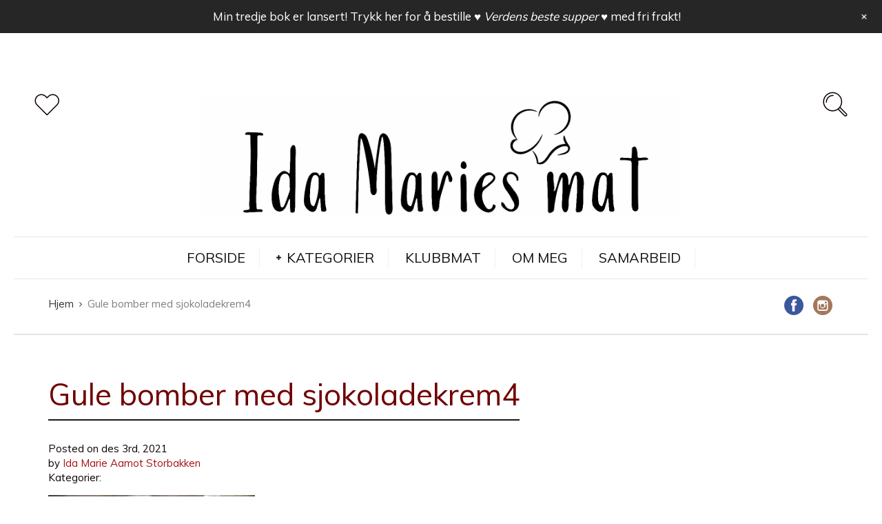

--- FILE ---
content_type: text/html; charset=UTF-8
request_url: https://idamariesmat.no/oppskrift/gule-bomber-med-sjokoladekrem/gule-bomber-med-sjokoladekrem4/
body_size: 39490
content:
<!DOCTYPE html>
<html lang="nb-NO">
<head>
  <meta charset="UTF-8">
  <meta name="viewport" content="width=device-width, initial-scale=1">
  <meta http-equiv="X-UA-Compatible" content="IE=edge">
  <link rel="profile" href="http://gmpg.org/xfn/11">
  <link rel="pingback" href="https://idamariesmat.no/xmlrpc.php">
          <meta name='robots' content='index, follow, max-image-preview:large, max-snippet:-1, max-video-preview:-1' />
	<style>img:is([sizes="auto" i], [sizes^="auto," i]) { contain-intrinsic-size: 3000px 1500px }</style>
	
	<!-- This site is optimized with the Yoast SEO plugin v25.6 - https://yoast.com/wordpress/plugins/seo/ -->
	<title>Gule bomber med sjokoladekrem4 | Ida Maries mat</title>
	<link rel="canonical" href="https://idamariesmat.no/oppskrift/gule-bomber-med-sjokoladekrem/gule-bomber-med-sjokoladekrem4/" />
	<meta property="og:locale" content="nb_NO" />
	<meta property="og:type" content="article" />
	<meta property="og:title" content="Gule bomber med sjokoladekrem4 | Ida Maries mat" />
	<meta property="og:description" content="Post Views: 0" />
	<meta property="og:url" content="https://idamariesmat.no/oppskrift/gule-bomber-med-sjokoladekrem/gule-bomber-med-sjokoladekrem4/" />
	<meta property="og:site_name" content="Ida Maries mat" />
	<meta property="article:publisher" content="https://www.facebook.com/idamariesmat" />
	<meta property="og:image" content="https://idamariesmat.no/oppskrift/gule-bomber-med-sjokoladekrem/gule-bomber-med-sjokoladekrem4" />
	<meta property="og:image:width" content="1396" />
	<meta property="og:image:height" content="928" />
	<meta property="og:image:type" content="image/jpeg" />
	<meta name="twitter:card" content="summary_large_image" />
	<script type="application/ld+json" class="yoast-schema-graph">{"@context":"https://schema.org","@graph":[{"@type":"WebPage","@id":"https://idamariesmat.no/oppskrift/gule-bomber-med-sjokoladekrem/gule-bomber-med-sjokoladekrem4/","url":"https://idamariesmat.no/oppskrift/gule-bomber-med-sjokoladekrem/gule-bomber-med-sjokoladekrem4/","name":"Gule bomber med sjokoladekrem4 | Ida Maries mat","isPartOf":{"@id":"https://idamariesmat.no/#website"},"primaryImageOfPage":{"@id":"https://idamariesmat.no/oppskrift/gule-bomber-med-sjokoladekrem/gule-bomber-med-sjokoladekrem4/#primaryimage"},"image":{"@id":"https://idamariesmat.no/oppskrift/gule-bomber-med-sjokoladekrem/gule-bomber-med-sjokoladekrem4/#primaryimage"},"thumbnailUrl":"https://idamariesmat.no/wp-content/uploads/2021/12/Gule-bomber-med-sjokoladekrem4.jpg","datePublished":"2021-12-03T19:50:34+00:00","breadcrumb":{"@id":"https://idamariesmat.no/oppskrift/gule-bomber-med-sjokoladekrem/gule-bomber-med-sjokoladekrem4/#breadcrumb"},"inLanguage":"nb-NO","potentialAction":[{"@type":"ReadAction","target":["https://idamariesmat.no/oppskrift/gule-bomber-med-sjokoladekrem/gule-bomber-med-sjokoladekrem4/"]}]},{"@type":"ImageObject","inLanguage":"nb-NO","@id":"https://idamariesmat.no/oppskrift/gule-bomber-med-sjokoladekrem/gule-bomber-med-sjokoladekrem4/#primaryimage","url":"https://idamariesmat.no/wp-content/uploads/2021/12/Gule-bomber-med-sjokoladekrem4.jpg","contentUrl":"https://idamariesmat.no/wp-content/uploads/2021/12/Gule-bomber-med-sjokoladekrem4.jpg","width":1396,"height":928},{"@type":"BreadcrumbList","@id":"https://idamariesmat.no/oppskrift/gule-bomber-med-sjokoladekrem/gule-bomber-med-sjokoladekrem4/#breadcrumb","itemListElement":[{"@type":"ListItem","position":1,"name":"Hjem","item":"https://idamariesmat.no/"},{"@type":"ListItem","position":2,"name":"Gule bomber med sjokoladekrem","item":"https://idamariesmat.no/oppskrift/gule-bomber-med-sjokoladekrem/"},{"@type":"ListItem","position":3,"name":"Gule bomber med sjokoladekrem4"}]},{"@type":"WebSite","@id":"https://idamariesmat.no/#website","url":"https://idamariesmat.no/","name":"Ida Maries mat","description":"Oppskrifter og tips for enklere matlaging","potentialAction":[{"@type":"SearchAction","target":{"@type":"EntryPoint","urlTemplate":"https://idamariesmat.no/?s={search_term_string}"},"query-input":{"@type":"PropertyValueSpecification","valueRequired":true,"valueName":"search_term_string"}}],"inLanguage":"nb-NO"}]}</script>
	<!-- / Yoast SEO plugin. -->


<link rel='dns-prefetch' href='//fonts.googleapis.com' />
<link rel='dns-prefetch' href='//maxcdn.bootstrapcdn.com' />
<link rel="alternate" type="application/rss+xml" title="Ida Maries mat &raquo; strøm" href="https://idamariesmat.no/feed/" />
<link rel="alternate" type="application/rss+xml" title="Ida Maries mat &raquo; kommentarstrøm" href="https://idamariesmat.no/comments/feed/" />
<link rel="alternate" type="application/rss+xml" title="Ida Maries mat &raquo; Gule bomber med sjokoladekrem4 kommentarstrøm" href="https://idamariesmat.no/oppskrift/gule-bomber-med-sjokoladekrem/gule-bomber-med-sjokoladekrem4/feed/" />
		<!-- This site uses the Google Analytics by ExactMetrics plugin v8.11.1 - Using Analytics tracking - https://www.exactmetrics.com/ -->
							<script src="//www.googletagmanager.com/gtag/js?id=G-HW331254N2"  data-cfasync="false" data-wpfc-render="false" type="text/javascript" async></script>
			<script data-cfasync="false" data-wpfc-render="false" type="text/javascript">
				var em_version = '8.11.1';
				var em_track_user = true;
				var em_no_track_reason = '';
								var ExactMetricsDefaultLocations = {"page_location":"https:\/\/idamariesmat.no\/oppskrift\/gule-bomber-med-sjokoladekrem\/gule-bomber-med-sjokoladekrem4\/"};
								if ( typeof ExactMetricsPrivacyGuardFilter === 'function' ) {
					var ExactMetricsLocations = (typeof ExactMetricsExcludeQuery === 'object') ? ExactMetricsPrivacyGuardFilter( ExactMetricsExcludeQuery ) : ExactMetricsPrivacyGuardFilter( ExactMetricsDefaultLocations );
				} else {
					var ExactMetricsLocations = (typeof ExactMetricsExcludeQuery === 'object') ? ExactMetricsExcludeQuery : ExactMetricsDefaultLocations;
				}

								var disableStrs = [
										'ga-disable-G-HW331254N2',
									];

				/* Function to detect opted out users */
				function __gtagTrackerIsOptedOut() {
					for (var index = 0; index < disableStrs.length; index++) {
						if (document.cookie.indexOf(disableStrs[index] + '=true') > -1) {
							return true;
						}
					}

					return false;
				}

				/* Disable tracking if the opt-out cookie exists. */
				if (__gtagTrackerIsOptedOut()) {
					for (var index = 0; index < disableStrs.length; index++) {
						window[disableStrs[index]] = true;
					}
				}

				/* Opt-out function */
				function __gtagTrackerOptout() {
					for (var index = 0; index < disableStrs.length; index++) {
						document.cookie = disableStrs[index] + '=true; expires=Thu, 31 Dec 2099 23:59:59 UTC; path=/';
						window[disableStrs[index]] = true;
					}
				}

				if ('undefined' === typeof gaOptout) {
					function gaOptout() {
						__gtagTrackerOptout();
					}
				}
								window.dataLayer = window.dataLayer || [];

				window.ExactMetricsDualTracker = {
					helpers: {},
					trackers: {},
				};
				if (em_track_user) {
					function __gtagDataLayer() {
						dataLayer.push(arguments);
					}

					function __gtagTracker(type, name, parameters) {
						if (!parameters) {
							parameters = {};
						}

						if (parameters.send_to) {
							__gtagDataLayer.apply(null, arguments);
							return;
						}

						if (type === 'event') {
														parameters.send_to = exactmetrics_frontend.v4_id;
							var hookName = name;
							if (typeof parameters['event_category'] !== 'undefined') {
								hookName = parameters['event_category'] + ':' + name;
							}

							if (typeof ExactMetricsDualTracker.trackers[hookName] !== 'undefined') {
								ExactMetricsDualTracker.trackers[hookName](parameters);
							} else {
								__gtagDataLayer('event', name, parameters);
							}
							
						} else {
							__gtagDataLayer.apply(null, arguments);
						}
					}

					__gtagTracker('js', new Date());
					__gtagTracker('set', {
						'developer_id.dNDMyYj': true,
											});
					if ( ExactMetricsLocations.page_location ) {
						__gtagTracker('set', ExactMetricsLocations);
					}
										__gtagTracker('config', 'G-HW331254N2', {"forceSSL":"true"} );
										window.gtag = __gtagTracker;										(function () {
						/* https://developers.google.com/analytics/devguides/collection/analyticsjs/ */
						/* ga and __gaTracker compatibility shim. */
						var noopfn = function () {
							return null;
						};
						var newtracker = function () {
							return new Tracker();
						};
						var Tracker = function () {
							return null;
						};
						var p = Tracker.prototype;
						p.get = noopfn;
						p.set = noopfn;
						p.send = function () {
							var args = Array.prototype.slice.call(arguments);
							args.unshift('send');
							__gaTracker.apply(null, args);
						};
						var __gaTracker = function () {
							var len = arguments.length;
							if (len === 0) {
								return;
							}
							var f = arguments[len - 1];
							if (typeof f !== 'object' || f === null || typeof f.hitCallback !== 'function') {
								if ('send' === arguments[0]) {
									var hitConverted, hitObject = false, action;
									if ('event' === arguments[1]) {
										if ('undefined' !== typeof arguments[3]) {
											hitObject = {
												'eventAction': arguments[3],
												'eventCategory': arguments[2],
												'eventLabel': arguments[4],
												'value': arguments[5] ? arguments[5] : 1,
											}
										}
									}
									if ('pageview' === arguments[1]) {
										if ('undefined' !== typeof arguments[2]) {
											hitObject = {
												'eventAction': 'page_view',
												'page_path': arguments[2],
											}
										}
									}
									if (typeof arguments[2] === 'object') {
										hitObject = arguments[2];
									}
									if (typeof arguments[5] === 'object') {
										Object.assign(hitObject, arguments[5]);
									}
									if ('undefined' !== typeof arguments[1].hitType) {
										hitObject = arguments[1];
										if ('pageview' === hitObject.hitType) {
											hitObject.eventAction = 'page_view';
										}
									}
									if (hitObject) {
										action = 'timing' === arguments[1].hitType ? 'timing_complete' : hitObject.eventAction;
										hitConverted = mapArgs(hitObject);
										__gtagTracker('event', action, hitConverted);
									}
								}
								return;
							}

							function mapArgs(args) {
								var arg, hit = {};
								var gaMap = {
									'eventCategory': 'event_category',
									'eventAction': 'event_action',
									'eventLabel': 'event_label',
									'eventValue': 'event_value',
									'nonInteraction': 'non_interaction',
									'timingCategory': 'event_category',
									'timingVar': 'name',
									'timingValue': 'value',
									'timingLabel': 'event_label',
									'page': 'page_path',
									'location': 'page_location',
									'title': 'page_title',
									'referrer' : 'page_referrer',
								};
								for (arg in args) {
																		if (!(!args.hasOwnProperty(arg) || !gaMap.hasOwnProperty(arg))) {
										hit[gaMap[arg]] = args[arg];
									} else {
										hit[arg] = args[arg];
									}
								}
								return hit;
							}

							try {
								f.hitCallback();
							} catch (ex) {
							}
						};
						__gaTracker.create = newtracker;
						__gaTracker.getByName = newtracker;
						__gaTracker.getAll = function () {
							return [];
						};
						__gaTracker.remove = noopfn;
						__gaTracker.loaded = true;
						window['__gaTracker'] = __gaTracker;
					})();
									} else {
										console.log("");
					(function () {
						function __gtagTracker() {
							return null;
						}

						window['__gtagTracker'] = __gtagTracker;
						window['gtag'] = __gtagTracker;
					})();
									}
			</script>
							<!-- / Google Analytics by ExactMetrics -->
		<script type="text/javascript">
/* <![CDATA[ */
window._wpemojiSettings = {"baseUrl":"https:\/\/s.w.org\/images\/core\/emoji\/16.0.1\/72x72\/","ext":".png","svgUrl":"https:\/\/s.w.org\/images\/core\/emoji\/16.0.1\/svg\/","svgExt":".svg","source":{"concatemoji":"https:\/\/idamariesmat.no\/roganett_inkludert\/js\/wp-emoji-release.min.js"}};
/*! This file is auto-generated */
!function(s,n){var o,i,e;function c(e){try{var t={supportTests:e,timestamp:(new Date).valueOf()};sessionStorage.setItem(o,JSON.stringify(t))}catch(e){}}function p(e,t,n){e.clearRect(0,0,e.canvas.width,e.canvas.height),e.fillText(t,0,0);var t=new Uint32Array(e.getImageData(0,0,e.canvas.width,e.canvas.height).data),a=(e.clearRect(0,0,e.canvas.width,e.canvas.height),e.fillText(n,0,0),new Uint32Array(e.getImageData(0,0,e.canvas.width,e.canvas.height).data));return t.every(function(e,t){return e===a[t]})}function u(e,t){e.clearRect(0,0,e.canvas.width,e.canvas.height),e.fillText(t,0,0);for(var n=e.getImageData(16,16,1,1),a=0;a<n.data.length;a++)if(0!==n.data[a])return!1;return!0}function f(e,t,n,a){switch(t){case"flag":return n(e,"\ud83c\udff3\ufe0f\u200d\u26a7\ufe0f","\ud83c\udff3\ufe0f\u200b\u26a7\ufe0f")?!1:!n(e,"\ud83c\udde8\ud83c\uddf6","\ud83c\udde8\u200b\ud83c\uddf6")&&!n(e,"\ud83c\udff4\udb40\udc67\udb40\udc62\udb40\udc65\udb40\udc6e\udb40\udc67\udb40\udc7f","\ud83c\udff4\u200b\udb40\udc67\u200b\udb40\udc62\u200b\udb40\udc65\u200b\udb40\udc6e\u200b\udb40\udc67\u200b\udb40\udc7f");case"emoji":return!a(e,"\ud83e\udedf")}return!1}function g(e,t,n,a){var r="undefined"!=typeof WorkerGlobalScope&&self instanceof WorkerGlobalScope?new OffscreenCanvas(300,150):s.createElement("canvas"),o=r.getContext("2d",{willReadFrequently:!0}),i=(o.textBaseline="top",o.font="600 32px Arial",{});return e.forEach(function(e){i[e]=t(o,e,n,a)}),i}function t(e){var t=s.createElement("script");t.src=e,t.defer=!0,s.head.appendChild(t)}"undefined"!=typeof Promise&&(o="wpEmojiSettingsSupports",i=["flag","emoji"],n.supports={everything:!0,everythingExceptFlag:!0},e=new Promise(function(e){s.addEventListener("DOMContentLoaded",e,{once:!0})}),new Promise(function(t){var n=function(){try{var e=JSON.parse(sessionStorage.getItem(o));if("object"==typeof e&&"number"==typeof e.timestamp&&(new Date).valueOf()<e.timestamp+604800&&"object"==typeof e.supportTests)return e.supportTests}catch(e){}return null}();if(!n){if("undefined"!=typeof Worker&&"undefined"!=typeof OffscreenCanvas&&"undefined"!=typeof URL&&URL.createObjectURL&&"undefined"!=typeof Blob)try{var e="postMessage("+g.toString()+"("+[JSON.stringify(i),f.toString(),p.toString(),u.toString()].join(",")+"));",a=new Blob([e],{type:"text/javascript"}),r=new Worker(URL.createObjectURL(a),{name:"wpTestEmojiSupports"});return void(r.onmessage=function(e){c(n=e.data),r.terminate(),t(n)})}catch(e){}c(n=g(i,f,p,u))}t(n)}).then(function(e){for(var t in e)n.supports[t]=e[t],n.supports.everything=n.supports.everything&&n.supports[t],"flag"!==t&&(n.supports.everythingExceptFlag=n.supports.everythingExceptFlag&&n.supports[t]);n.supports.everythingExceptFlag=n.supports.everythingExceptFlag&&!n.supports.flag,n.DOMReady=!1,n.readyCallback=function(){n.DOMReady=!0}}).then(function(){return e}).then(function(){var e;n.supports.everything||(n.readyCallback(),(e=n.source||{}).concatemoji?t(e.concatemoji):e.wpemoji&&e.twemoji&&(t(e.twemoji),t(e.wpemoji)))}))}((window,document),window._wpemojiSettings);
/* ]]> */
</script>
<link rel='stylesheet' id='wpfp-css' href='https://idamariesmat.no/wp-content/plugins/wp-favorite-posts/wpfp.css' type='text/css' />
<link rel='stylesheet' id='fontawesome-css' href='https://idamariesmat.no/wp-content/plugins/mts-wp-notification-bar/public/css/font-awesome.min.css' type='text/css' media='all' />
<link rel='stylesheet' id='mts-notification-bar-css' href='https://idamariesmat.no/wp-content/plugins/mts-wp-notification-bar/public/css/mts-notification-bar-public.css' type='text/css' media='all' />
<link rel='stylesheet' id='pt-cv-public-style-css' href='https://idamariesmat.no/wp-content/plugins/content-views-query-and-display-post-page/public/assets/css/cv.css' type='text/css' media='all' />
<link rel='stylesheet' id='dashicons-css' href='https://idamariesmat.no/roganett_inkludert/css/dashicons.min.css' type='text/css' media='all' />
<link rel='stylesheet' id='post-views-counter-frontend-css' href='https://idamariesmat.no/wp-content/plugins/post-views-counter/css/frontend.min.css' type='text/css' media='all' />
<link rel='stylesheet' id='sbi_styles-css' href='https://idamariesmat.no/wp-content/plugins/instagram-feed/css/sbi-styles.min.css' type='text/css' media='all' />
<style id='wp-emoji-styles-inline-css' type='text/css'>

	img.wp-smiley, img.emoji {
		display: inline !important;
		border: none !important;
		box-shadow: none !important;
		height: 1em !important;
		width: 1em !important;
		margin: 0 0.07em !important;
		vertical-align: -0.1em !important;
		background: none !important;
		padding: 0 !important;
	}
</style>
<link rel='stylesheet' id='wp-block-library-css' href='https://idamariesmat.no/wp-content/plugins/gutenberg/build/block-library/style.css' type='text/css' media='all' />
<style id='classic-theme-styles-inline-css' type='text/css'>
/*! This file is auto-generated */
.wp-block-button__link{color:#fff;background-color:#32373c;border-radius:9999px;box-shadow:none;text-decoration:none;padding:calc(.667em + 2px) calc(1.333em + 2px);font-size:1.125em}.wp-block-file__button{background:#32373c;color:#fff;text-decoration:none}
</style>
<link rel='stylesheet' id='bbp-default-css' href='https://idamariesmat.no/wp-content/plugins/bbpress/templates/default/css/bbpress.min.css' type='text/css' media='all' />
<link rel='stylesheet' id='contact-form-7-css' href='https://idamariesmat.no/wp-content/plugins/contact-form-7/includes/css/styles.css' type='text/css' media='all' />
<link rel='stylesheet' id='essential-grid-plugin-settings-css' href='https://idamariesmat.no/wp-content/plugins/essential-grid/public/assets/css/settings.css' type='text/css' media='all' />
<link rel='stylesheet' id='tp-open-sans-css' href='https://fonts.googleapis.com/css?family=Open+Sans%3A300%2C400%2C600%2C700%2C800' type='text/css' media='all' />
<link rel='stylesheet' id='tp-raleway-css' href='https://fonts.googleapis.com/css?family=Raleway%3A100%2C200%2C300%2C400%2C500%2C600%2C700%2C800%2C900' type='text/css' media='all' />
<link rel='stylesheet' id='tp-droid-serif-css' href='https://fonts.googleapis.com/css?family=Droid+Serif%3A400%2C700' type='text/css' media='all' />
<link rel='stylesheet' id='finalTilesGallery_stylesheet-css' href='https://idamariesmat.no/wp-content/plugins/final-tiles-grid-gallery-lite/scripts/ftg.css' type='text/css' media='all' />
<link rel='stylesheet' id='fontawesome_stylesheet-css' href='https://idamariesmat.no/wp-content/plugins/final-tiles-grid-gallery-lite/fonts/font-awesome/css/font-awesome.min.css' type='text/css' media='all' />
<style id='global-styles-inline-css' type='text/css'>
:root{--wp--preset--aspect-ratio--square: 1;--wp--preset--aspect-ratio--4-3: 4/3;--wp--preset--aspect-ratio--3-4: 3/4;--wp--preset--aspect-ratio--3-2: 3/2;--wp--preset--aspect-ratio--2-3: 2/3;--wp--preset--aspect-ratio--16-9: 16/9;--wp--preset--aspect-ratio--9-16: 9/16;--wp--preset--color--black: #000000;--wp--preset--color--cyan-bluish-gray: #abb8c3;--wp--preset--color--white: #ffffff;--wp--preset--color--pale-pink: #f78da7;--wp--preset--color--vivid-red: #cf2e2e;--wp--preset--color--luminous-vivid-orange: #ff6900;--wp--preset--color--luminous-vivid-amber: #fcb900;--wp--preset--color--light-green-cyan: #7bdcb5;--wp--preset--color--vivid-green-cyan: #00d084;--wp--preset--color--pale-cyan-blue: #8ed1fc;--wp--preset--color--vivid-cyan-blue: #0693e3;--wp--preset--color--vivid-purple: #9b51e0;--wp--preset--gradient--vivid-cyan-blue-to-vivid-purple: linear-gradient(135deg,rgb(6,147,227) 0%,rgb(155,81,224) 100%);--wp--preset--gradient--light-green-cyan-to-vivid-green-cyan: linear-gradient(135deg,rgb(122,220,180) 0%,rgb(0,208,130) 100%);--wp--preset--gradient--luminous-vivid-amber-to-luminous-vivid-orange: linear-gradient(135deg,rgb(252,185,0) 0%,rgb(255,105,0) 100%);--wp--preset--gradient--luminous-vivid-orange-to-vivid-red: linear-gradient(135deg,rgb(255,105,0) 0%,rgb(207,46,46) 100%);--wp--preset--gradient--very-light-gray-to-cyan-bluish-gray: linear-gradient(135deg,rgb(238,238,238) 0%,rgb(169,184,195) 100%);--wp--preset--gradient--cool-to-warm-spectrum: linear-gradient(135deg,rgb(74,234,220) 0%,rgb(151,120,209) 20%,rgb(207,42,186) 40%,rgb(238,44,130) 60%,rgb(251,105,98) 80%,rgb(254,248,76) 100%);--wp--preset--gradient--blush-light-purple: linear-gradient(135deg,rgb(255,206,236) 0%,rgb(152,150,240) 100%);--wp--preset--gradient--blush-bordeaux: linear-gradient(135deg,rgb(254,205,165) 0%,rgb(254,45,45) 50%,rgb(107,0,62) 100%);--wp--preset--gradient--luminous-dusk: linear-gradient(135deg,rgb(255,203,112) 0%,rgb(199,81,192) 50%,rgb(65,88,208) 100%);--wp--preset--gradient--pale-ocean: linear-gradient(135deg,rgb(255,245,203) 0%,rgb(182,227,212) 50%,rgb(51,167,181) 100%);--wp--preset--gradient--electric-grass: linear-gradient(135deg,rgb(202,248,128) 0%,rgb(113,206,126) 100%);--wp--preset--gradient--midnight: linear-gradient(135deg,rgb(2,3,129) 0%,rgb(40,116,252) 100%);--wp--preset--font-size--small: 13px;--wp--preset--font-size--medium: 20px;--wp--preset--font-size--large: 36px;--wp--preset--font-size--x-large: 42px;--wp--preset--spacing--20: 0.44rem;--wp--preset--spacing--30: 0.67rem;--wp--preset--spacing--40: 1rem;--wp--preset--spacing--50: 1.5rem;--wp--preset--spacing--60: 2.25rem;--wp--preset--spacing--70: 3.38rem;--wp--preset--spacing--80: 5.06rem;--wp--preset--shadow--natural: 6px 6px 9px rgba(0, 0, 0, 0.2);--wp--preset--shadow--deep: 12px 12px 50px rgba(0, 0, 0, 0.4);--wp--preset--shadow--sharp: 6px 6px 0px rgba(0, 0, 0, 0.2);--wp--preset--shadow--outlined: 6px 6px 0px -3px rgb(255, 255, 255), 6px 6px rgb(0, 0, 0);--wp--preset--shadow--crisp: 6px 6px 0px rgb(0, 0, 0);}:where(.is-layout-flex){gap: 0.5em;}:where(.is-layout-grid){gap: 0.5em;}body .is-layout-flex{display: flex;}.is-layout-flex{flex-wrap: wrap;align-items: center;}.is-layout-flex > :is(*, div){margin: 0;}body .is-layout-grid{display: grid;}.is-layout-grid > :is(*, div){margin: 0;}:where(.wp-block-columns.is-layout-flex){gap: 2em;}:where(.wp-block-columns.is-layout-grid){gap: 2em;}:where(.wp-block-post-template.is-layout-flex){gap: 1.25em;}:where(.wp-block-post-template.is-layout-grid){gap: 1.25em;}.has-black-color{color: var(--wp--preset--color--black) !important;}.has-cyan-bluish-gray-color{color: var(--wp--preset--color--cyan-bluish-gray) !important;}.has-white-color{color: var(--wp--preset--color--white) !important;}.has-pale-pink-color{color: var(--wp--preset--color--pale-pink) !important;}.has-vivid-red-color{color: var(--wp--preset--color--vivid-red) !important;}.has-luminous-vivid-orange-color{color: var(--wp--preset--color--luminous-vivid-orange) !important;}.has-luminous-vivid-amber-color{color: var(--wp--preset--color--luminous-vivid-amber) !important;}.has-light-green-cyan-color{color: var(--wp--preset--color--light-green-cyan) !important;}.has-vivid-green-cyan-color{color: var(--wp--preset--color--vivid-green-cyan) !important;}.has-pale-cyan-blue-color{color: var(--wp--preset--color--pale-cyan-blue) !important;}.has-vivid-cyan-blue-color{color: var(--wp--preset--color--vivid-cyan-blue) !important;}.has-vivid-purple-color{color: var(--wp--preset--color--vivid-purple) !important;}.has-black-background-color{background-color: var(--wp--preset--color--black) !important;}.has-cyan-bluish-gray-background-color{background-color: var(--wp--preset--color--cyan-bluish-gray) !important;}.has-white-background-color{background-color: var(--wp--preset--color--white) !important;}.has-pale-pink-background-color{background-color: var(--wp--preset--color--pale-pink) !important;}.has-vivid-red-background-color{background-color: var(--wp--preset--color--vivid-red) !important;}.has-luminous-vivid-orange-background-color{background-color: var(--wp--preset--color--luminous-vivid-orange) !important;}.has-luminous-vivid-amber-background-color{background-color: var(--wp--preset--color--luminous-vivid-amber) !important;}.has-light-green-cyan-background-color{background-color: var(--wp--preset--color--light-green-cyan) !important;}.has-vivid-green-cyan-background-color{background-color: var(--wp--preset--color--vivid-green-cyan) !important;}.has-pale-cyan-blue-background-color{background-color: var(--wp--preset--color--pale-cyan-blue) !important;}.has-vivid-cyan-blue-background-color{background-color: var(--wp--preset--color--vivid-cyan-blue) !important;}.has-vivid-purple-background-color{background-color: var(--wp--preset--color--vivid-purple) !important;}.has-black-border-color{border-color: var(--wp--preset--color--black) !important;}.has-cyan-bluish-gray-border-color{border-color: var(--wp--preset--color--cyan-bluish-gray) !important;}.has-white-border-color{border-color: var(--wp--preset--color--white) !important;}.has-pale-pink-border-color{border-color: var(--wp--preset--color--pale-pink) !important;}.has-vivid-red-border-color{border-color: var(--wp--preset--color--vivid-red) !important;}.has-luminous-vivid-orange-border-color{border-color: var(--wp--preset--color--luminous-vivid-orange) !important;}.has-luminous-vivid-amber-border-color{border-color: var(--wp--preset--color--luminous-vivid-amber) !important;}.has-light-green-cyan-border-color{border-color: var(--wp--preset--color--light-green-cyan) !important;}.has-vivid-green-cyan-border-color{border-color: var(--wp--preset--color--vivid-green-cyan) !important;}.has-pale-cyan-blue-border-color{border-color: var(--wp--preset--color--pale-cyan-blue) !important;}.has-vivid-cyan-blue-border-color{border-color: var(--wp--preset--color--vivid-cyan-blue) !important;}.has-vivid-purple-border-color{border-color: var(--wp--preset--color--vivid-purple) !important;}.has-vivid-cyan-blue-to-vivid-purple-gradient-background{background: var(--wp--preset--gradient--vivid-cyan-blue-to-vivid-purple) !important;}.has-light-green-cyan-to-vivid-green-cyan-gradient-background{background: var(--wp--preset--gradient--light-green-cyan-to-vivid-green-cyan) !important;}.has-luminous-vivid-amber-to-luminous-vivid-orange-gradient-background{background: var(--wp--preset--gradient--luminous-vivid-amber-to-luminous-vivid-orange) !important;}.has-luminous-vivid-orange-to-vivid-red-gradient-background{background: var(--wp--preset--gradient--luminous-vivid-orange-to-vivid-red) !important;}.has-very-light-gray-to-cyan-bluish-gray-gradient-background{background: var(--wp--preset--gradient--very-light-gray-to-cyan-bluish-gray) !important;}.has-cool-to-warm-spectrum-gradient-background{background: var(--wp--preset--gradient--cool-to-warm-spectrum) !important;}.has-blush-light-purple-gradient-background{background: var(--wp--preset--gradient--blush-light-purple) !important;}.has-blush-bordeaux-gradient-background{background: var(--wp--preset--gradient--blush-bordeaux) !important;}.has-luminous-dusk-gradient-background{background: var(--wp--preset--gradient--luminous-dusk) !important;}.has-pale-ocean-gradient-background{background: var(--wp--preset--gradient--pale-ocean) !important;}.has-electric-grass-gradient-background{background: var(--wp--preset--gradient--electric-grass) !important;}.has-midnight-gradient-background{background: var(--wp--preset--gradient--midnight) !important;}.has-small-font-size{font-size: var(--wp--preset--font-size--small) !important;}.has-medium-font-size{font-size: var(--wp--preset--font-size--medium) !important;}.has-large-font-size{font-size: var(--wp--preset--font-size--large) !important;}.has-x-large-font-size{font-size: var(--wp--preset--font-size--x-large) !important;}
:where(.wp-block-columns.is-layout-flex){gap: 2em;}:where(.wp-block-columns.is-layout-grid){gap: 2em;}
:root :where(.wp-block-pullquote){font-size: 1.5em;line-height: 1.6;}
:where(.wp-block-post-template.is-layout-flex){gap: 1.25em;}:where(.wp-block-post-template.is-layout-grid){gap: 1.25em;}
</style>
<link rel='stylesheet' id='osetin-meal-planner-fonts-css' href='https://fonts.googleapis.com/css?family=Domine%3A400%2C700' type='text/css' media='all' />
<link rel='stylesheet' id='osetin-meal-planner-icons-css' href='https://idamariesmat.no/wp-content/plugins/osetin-meal-planner/assets/css/osetin-meal-planner-icons.css' type='text/css' media='all' />
<link rel='stylesheet' id='slick-css' href='https://idamariesmat.no/wp-content/plugins/osetin-meal-planner/assets/bower_components/slick-carousel/slick/slick.css' type='text/css' media='all' />
<link rel='stylesheet' id='dragula-css' href='https://idamariesmat.no/wp-content/plugins/osetin-meal-planner/assets/bower_components/dragula.js/dist/dragula.min.css' type='text/css' media='all' />
<link rel='stylesheet' id='chartist-css' href='https://idamariesmat.no/wp-content/plugins/osetin-meal-planner/assets/bower_components/chartist/dist/chartist.min.css' type='text/css' media='all' />
<link rel='stylesheet' id='chartist-plugin-tooltip-css' href='https://idamariesmat.no/wp-content/plugins/osetin-meal-planner/assets/bower_components/chartist-plugin-tooltip/dist/chartist-plugin-tooltip.css' type='text/css' media='all' />
<link rel='stylesheet' id='perfect-scrollbar-css' href='https://idamariesmat.no/wp-content/plugins/osetin-meal-planner/assets/bower_components/perfect-scrollbar/css/perfect-scrollbar.min.css' type='text/css' media='all' />
<link rel='stylesheet' id='osetin-meal-planner-css' href='https://idamariesmat.no/wp-content/plugins/osetin-meal-planner/assets/css/osetin-meal-planner.css?version=1.1' type='text/css' media='all' />
<link rel='stylesheet' id='pixlikes-plugin-styles-css' href='https://idamariesmat.no/wp-content/plugins/pixlikes/css/public.css' type='text/css' media='all' />
<style id='pixlikes-plugin-styles-inline-css' type='text/css'>
.animate i:after {-webkit-transition: all 1000ms;-moz-transition: all 1000ms;-o-transition: all 1000ms;transition: all 1000ms; }
</style>
<link rel='stylesheet' id='rs-plugin-settings-css' href='https://idamariesmat.no/wp-content/plugins/revslider/public/assets/css/settings.css' type='text/css' media='all' />
<style id='rs-plugin-settings-inline-css' type='text/css'>
#rs-demo-id {}
</style>
<link rel='stylesheet' id='userpro_google_font-css' href='https://fonts.googleapis.com/css?family=Roboto%3A400%2C400italic%2C700%2C700italic%2C300italic%2C300' type='text/css' media='all' />
<link rel='stylesheet' id='userpro_skin_min-css' href='https://idamariesmat.no/wp-content/plugins/userpro-NULLED/skins/elegant/style.css' type='text/css' media='all' />
<link rel='stylesheet' id='up_fontawesome-css' href='https://idamariesmat.no/wp-content/plugins/userpro-NULLED/css/up-fontawesome.css' type='text/css' media='all' />
<link rel='stylesheet' id='up_timeline_css-css' href='https://idamariesmat.no/wp-content/plugins/userpro-NULLED/addons/timeline/assets/css/timeline.css' type='text/css' media='all' />
<link rel='stylesheet' id='ppress-frontend-css' href='https://idamariesmat.no/wp-content/plugins/wp-user-avatar/assets/css/frontend.min.css' type='text/css' media='all' />
<link rel='stylesheet' id='ppress-flatpickr-css' href='https://idamariesmat.no/wp-content/plugins/wp-user-avatar/assets/flatpickr/flatpickr.min.css' type='text/css' media='all' />
<link rel='stylesheet' id='ppress-select2-css' href='https://idamariesmat.no/wp-content/plugins/wp-user-avatar/assets/select2/select2.min.css' type='text/css' media='all' />
<link rel='stylesheet' id='cff-css' href='https://idamariesmat.no/wp-content/plugins/custom-facebook-feed/assets/css/cff-style.min.css' type='text/css' media='all' />
<link rel='stylesheet' id='sb-font-awesome-css' href='https://maxcdn.bootstrapcdn.com/font-awesome/4.7.0/css/font-awesome.min.css' type='text/css' media='all' />
<link rel='stylesheet' id='mc4wp-form-themes-css' href='https://idamariesmat.no/wp-content/plugins/mailchimp-for-wp/assets/css/form-themes.css' type='text/css' media='all' />
<link rel='stylesheet' id='osetin-google-font-css' href='//fonts.googleapis.com/css?family=Muli' type='text/css' media='all' />
<link rel='stylesheet' id='osetin-owl-carousel-css' href='https://idamariesmat.no/roganett_idamariesmat_tema/assets/css/owl.carousel.css' type='text/css' media='all' />
<link rel='stylesheet' id='freezeframe-css' href='https://idamariesmat.no/roganett_idamariesmat_tema/assets/css/freezeframe_styles.min.css' type='text/css' media='all' />
<link rel='stylesheet' id='gifplayer-css' href='https://idamariesmat.no/roganett_idamariesmat_tema/assets/css/gifplayer.css' type='text/css' media='all' />
<link rel='stylesheet' id='osetin-main-css' href='https://idamariesmat.no/wp-content/uploads/wp-less-cache/osetin-main.css?ver=1768963239' type='text/css' media='all' />
<link rel='stylesheet' id='osetin-style-css' href='https://idamariesmat.no/roganett_idamariesmat_tema/roganett-idamariesmat.css' type='text/css' media='all' />
<link rel='stylesheet' id='userpro_lightview-css' href='https://idamariesmat.no/wp-content/plugins/userpro-NULLED/css/lightview/lightview.css' type='text/css' media='all' />
<link rel='stylesheet' id='userpro_min-css' href='https://idamariesmat.no/wp-content/plugins/userpro-NULLED/css/userpro.min.css' type='text/css' media='all' />
<link rel='stylesheet' id='userpro_jquery_ui_style-css' href='https://idamariesmat.no/wp-content/plugins/userpro-NULLED/css/userpro-jquery-ui.css' type='text/css' media='all' />
<link rel='stylesheet' id='userpro_fav-css' href='https://idamariesmat.no/wp-content/plugins/userpro-bookmarks/css/userpro-bookmarks.css' type='text/css' media='all' />
<link rel='stylesheet' id='userpro_fav_list-css' href='https://idamariesmat.no/wp-content/plugins/userpro-bookmarks/css/userpro-collections.css' type='text/css' media='all' />
<script type="text/javascript" src="https://idamariesmat.no/wp-content/plugins/google-analytics-dashboard-for-wp/assets/js/frontend-gtag.min.js" id="exactmetrics-frontend-script-js" async="async" data-wp-strategy="async"></script>
<script data-cfasync="false" data-wpfc-render="false" type="text/javascript" id='exactmetrics-frontend-script-js-extra'>/* <![CDATA[ */
var exactmetrics_frontend = {"js_events_tracking":"true","download_extensions":"zip,mp3,mpeg,pdf,docx,pptx,xlsx,rar","inbound_paths":"[{\"path\":\"\\\/go\\\/\",\"label\":\"affiliate\"},{\"path\":\"\\\/recommend\\\/\",\"label\":\"affiliate\"}]","home_url":"https:\/\/idamariesmat.no","hash_tracking":"false","v4_id":"G-HW331254N2"};/* ]]> */
</script>
<script type="text/javascript" src="https://idamariesmat.no/wp-content/plugins/gutenberg/build/hooks/index.min.js" id="wp-hooks-js"></script>
<script type="text/javascript" src="https://idamariesmat.no/wp-content/plugins/gutenberg/build/i18n/index.min.js" id="wp-i18n-js"></script>
<script type="text/javascript" id="wp-i18n-js-after">
/* <![CDATA[ */
wp.i18n.setLocaleData( { 'text direction\u0004ltr': [ 'ltr' ] } );
/* ]]> */
</script>
<script type="text/javascript" src="https://idamariesmat.no/roganett_inkludert/js/jquery/jquery.min.js" id="jquery-core-js"></script>
<script type="text/javascript" src="https://idamariesmat.no/roganett_inkludert/js/jquery/jquery-migrate.min.js" id="jquery-migrate-js"></script>
<script type="text/javascript" src="https://idamariesmat.no/wp-content/plugins/mts-wp-notification-bar/public/js/jquery.cookie.js" id="mtsnb-cookie-js"></script>
<script type="text/javascript" id="mts-notification-bar-js-extra">
/* <![CDATA[ */
var mtsnb_data = {"ajaxurl":"https:\/\/idamariesmat.no\/wp-admin\/admin-ajax.php","cookies_expiry":"365","disable_impression":""};
/* ]]> */
</script>
<script type="text/javascript" src="https://idamariesmat.no/wp-content/plugins/mts-wp-notification-bar/public/js/mts-notification-bar-public.js" id="mts-notification-bar-js"></script>
<script type="text/javascript" src="https://idamariesmat.no/wp-content/plugins/osetin-meal-planner/assets/bower_components/chartist/dist/chartist.min.js" id="chartist-js"></script>
<script type="text/javascript" src="https://idamariesmat.no/wp-content/plugins/osetin-meal-planner/assets/bower_components/chartist-plugin-tooltip/dist/chartist-plugin-tooltip.min.js" id="chartist-plugin-tooltip-js"></script>
<script type="text/javascript" src="https://idamariesmat.no/wp-content/plugins/osetin-meal-planner/assets/bower_components/slick-carousel/slick/slick.js" id="slick-js"></script>
<script type="text/javascript" src="https://idamariesmat.no/wp-content/plugins/osetin-meal-planner/assets/bower_components/dragula.js/dist/dragula.min.js" id="dragula-js"></script>
<script type="text/javascript" src="https://idamariesmat.no/wp-content/plugins/osetin-meal-planner/assets/bower_components/perfect-scrollbar/js/perfect-scrollbar.jquery.min.js" id="perfect-scrollbar-js"></script>
<script type="text/javascript" src="https://idamariesmat.no/wp-content/plugins/osetin-meal-planner/assets/js/osetin-meal-planner.js?version=1.1" id="osetin-meal-planner-js"></script>
<script type="text/javascript" src="https://idamariesmat.no/wp-content/plugins/essential-grid/public/assets/js/lightbox.js" id="themepunchboxext-js"></script>
<script type="text/javascript" src="https://idamariesmat.no/wp-content/plugins/essential-grid/public/assets/js/jquery.themepunch.tools.min.js" id="tp-tools-js"></script>
<script type="text/javascript" src="https://idamariesmat.no/wp-content/plugins/revslider/public/assets/js/jquery.themepunch.revolution.min.js" id="revmin-js"></script>
<script type="text/javascript" src="https://idamariesmat.no/wp-content/plugins/wp-user-avatar/assets/flatpickr/flatpickr.min.js" id="ppress-flatpickr-js"></script>
<script type="text/javascript" src="https://idamariesmat.no/wp-content/plugins/wp-user-avatar/assets/select2/select2.min.js" id="ppress-select2-js"></script>
<script type="text/javascript" src="https://idamariesmat.no/wp-content/plugins/userpro-NULLED/addons/social/scripts/userpro-social.min.js" id="userpro_sc-js"></script>
<script type="text/javascript" src="https://idamariesmat.no/wp-content/plugins/userpro-bookmarks/scripts/userpro-bookmarks.js" id="userpro_fav-js"></script>
<script type="text/javascript" src="https://idamariesmat.no/wp-content/plugins/userpro-bookmarks/scripts/sharebutton.js" id="userpro_m_share-js"></script>
<script type="text/javascript" src="https://idamariesmat.no/wp-content/plugins/wp-favorite-posts/script.js" id="wp-favorite-posts-js"></script>
<link rel="https://api.w.org/" href="https://idamariesmat.no/wp-json/" /><link rel="alternate" title="JSON" type="application/json" href="https://idamariesmat.no/wp-json/wp/v2/media/4662" /><link rel="EditURI" type="application/rsd+xml" title="RSD" href="https://idamariesmat.no/xmlrpc.php?rsd" />
<link rel='shortlink' href='https://idamariesmat.no/?p=4662' />
<link rel="alternate" title="oEmbed (JSON)" type="application/json+oembed" href="https://idamariesmat.no/wp-json/oembed/1.0/embed?url=https%3A%2F%2Fidamariesmat.no%2Foppskrift%2Fgule-bomber-med-sjokoladekrem%2Fgule-bomber-med-sjokoladekrem4%2F" />
<link rel="alternate" title="oEmbed (XML)" type="text/xml+oembed" href="https://idamariesmat.no/wp-json/oembed/1.0/embed?url=https%3A%2F%2Fidamariesmat.no%2Foppskrift%2Fgule-bomber-med-sjokoladekrem%2Fgule-bomber-med-sjokoladekrem4%2F&#038;format=xml" />

		<!-- GA Google Analytics @ https://m0n.co/ga -->
		<script async src="https://www.googletagmanager.com/gtag/js?id=G-RW8CD4H3KB"></script>
		<script>
			window.dataLayer = window.dataLayer || [];
			function gtag(){dataLayer.push(arguments);}
			gtag('js', new Date());
			gtag('config', 'G-RW8CD4H3KB');
		</script>

			<script type="text/javascript">
			var ajaxRevslider;
			
			jQuery(document).ready(function() {
				// CUSTOM AJAX CONTENT LOADING FUNCTION
				ajaxRevslider = function(obj) {
				
					// obj.type : Post Type
					// obj.id : ID of Content to Load
					// obj.aspectratio : The Aspect Ratio of the Container / Media
					// obj.selector : The Container Selector where the Content of Ajax will be injected. It is done via the Essential Grid on Return of Content
					
					var content = "";

					data = {};
					
					data.action = 'revslider_ajax_call_front';
					data.client_action = 'get_slider_html';
					data.token = '1feb9be822';
					data.type = obj.type;
					data.id = obj.id;
					data.aspectratio = obj.aspectratio;
					
					// SYNC AJAX REQUEST
					jQuery.ajax({
						type:"post",
						url:"https://idamariesmat.no/wp-admin/admin-ajax.php",
						dataType: 'json',
						data:data,
						async:false,
						success: function(ret, textStatus, XMLHttpRequest) {
							if(ret.success == true)
								content = ret.data;								
						},
						error: function(e) {
							console.log(e);
						}
					});
					
					 // FIRST RETURN THE CONTENT WHEN IT IS LOADED !!
					 return content;						 
				};
				
				// CUSTOM AJAX FUNCTION TO REMOVE THE SLIDER
				var ajaxRemoveRevslider = function(obj) {
					return jQuery(obj.selector+" .rev_slider").revkill();
				};

				// EXTEND THE AJAX CONTENT LOADING TYPES WITH TYPE AND FUNCTION
				var extendessential = setInterval(function() {
					if (jQuery.fn.tpessential != undefined) {
						clearInterval(extendessential);
						if(typeof(jQuery.fn.tpessential.defaults) !== 'undefined') {
							jQuery.fn.tpessential.defaults.ajaxTypes.push({type:"revslider",func:ajaxRevslider,killfunc:ajaxRemoveRevslider,openAnimationSpeed:0.3});   
							// type:  Name of the Post to load via Ajax into the Essential Grid Ajax Container
							// func: the Function Name which is Called once the Item with the Post Type has been clicked
							// killfunc: function to kill in case the Ajax Window going to be removed (before Remove function !
							// openAnimationSpeed: how quick the Ajax Content window should be animated (default is 0.3)
						}
					}
				},30);
			});
		</script>
				<script type="text/javascript">
		var userpro_ajax_url = 'https://idamariesmat.no/wp-admin/admin-ajax.php';
		var dateformat ='dd-mm-yy';
		</script>
			<script type="text/javascript">
		var userpro_upload_url = 'https://idamariesmat.no/wp-content/plugins/userpro-NULLED/lib/fileupload/fileupload.php';
		</script>
			<script type="text/javascript">
			var site_is_rtl = '';
		</script>
		<link rel="apple-touch-icon" sizes="180x180" href="/wp-content/uploads/fbrfg/apple-touch-icon.png?v=BGAekjvp0G">
<link rel="icon" type="image/png" sizes="32x32" href="/wp-content/uploads/fbrfg/favicon-32x32.png?v=BGAekjvp0G">
<link rel="icon" type="image/png" sizes="16x16" href="/wp-content/uploads/fbrfg/favicon-16x16.png?v=BGAekjvp0G">
<link rel="manifest" href="/wp-content/uploads/fbrfg/site.webmanifest?v=BGAekjvp0G">
<link rel="mask-icon" href="/wp-content/uploads/fbrfg/safari-pinned-tab.svg?v=BGAekjvp0G" color="#840000">
<link rel="shortcut icon" href="/wp-content/uploads/fbrfg/favicon.ico?v=BGAekjvp0G">
<meta name="msapplication-TileColor" content="#8d0f0f">
<meta name="msapplication-config" content="/wp-content/uploads/fbrfg/browserconfig.xml?v=BGAekjvp0G">
<meta name="theme-color" content="#ffffff"><script type="text/javascript">var ajaxurl = "https://idamariesmat.no/wp-admin/admin-ajax.php"</script>
			<style id="customify_output_style">
				a, .entry-meta a { color: #a51212; }
.site-title a, h1, h2, h3, h4, h5, h6,
 h1 a, h2 a, h3 a, h4 a, h5 a, h6 a,
 .widget-title,
 a:hover, .entry-meta a:hover { color: #700000; }
body { color: #0c0000; }
body, .site { background: #ffffff; }

@media screen and (min-width: 1000px) { 

	.site-title { font-size: 24px; }

	.site-content { padding: 15px; }

}
			</style>
			<script type="text/javascript">function setREVStartSize(e){
				try{ var i=jQuery(window).width(),t=9999,r=0,n=0,l=0,f=0,s=0,h=0;					
					if(e.responsiveLevels&&(jQuery.each(e.responsiveLevels,function(e,f){f>i&&(t=r=f,l=e),i>f&&f>r&&(r=f,n=e)}),t>r&&(l=n)),f=e.gridheight[l]||e.gridheight[0]||e.gridheight,s=e.gridwidth[l]||e.gridwidth[0]||e.gridwidth,h=i/s,h=h>1?1:h,f=Math.round(h*f),"fullscreen"==e.sliderLayout){var u=(e.c.width(),jQuery(window).height());if(void 0!=e.fullScreenOffsetContainer){var c=e.fullScreenOffsetContainer.split(",");if (c) jQuery.each(c,function(e,i){u=jQuery(i).length>0?u-jQuery(i).outerHeight(!0):u}),e.fullScreenOffset.split("%").length>1&&void 0!=e.fullScreenOffset&&e.fullScreenOffset.length>0?u-=jQuery(window).height()*parseInt(e.fullScreenOffset,0)/100:void 0!=e.fullScreenOffset&&e.fullScreenOffset.length>0&&(u-=parseInt(e.fullScreenOffset,0))}f=u}else void 0!=e.minHeight&&f<e.minHeight&&(f=e.minHeight);e.c.closest(".rev_slider_wrapper").css({height:f})					
				}catch(d){console.log("Failure at Presize of Slider:"+d)}
			};</script>
<style id="customify_fonts_output">
	
.site-title a, h1, h2, h3, h4, h5, h6, h1 a, h2 a, h3 a, h4 a, h5 a, h6 a, .widget-title {
font-family: Muli;
font-weight: 200;
}


html body {
font-family: Muli;
font-weight: 200;
}

</style>
					<style type="text/css" id="wp-custom-css">
			/* Small Devices, Tablets */
@media only screen and (max-width : 768px) {
	.animated {
		/*CSS transitions*/
		-o-transition-property: none !important;
		-moz-transition-property: none !important;
		-ms-transition-property: none !important;
		-webkit-transition-property: none !important;
		transition-property: none !important;
		/*CSS transforms*/
		-o-transform: none !important;
		-moz-transform: none !important;
		-ms-transform: none !important;
		-webkit-transform: none !important;
		transform: none !important;
		/*CSS animations*/
		-webkit-animation: none !important;
		-moz-animation: none !important;
		-o-animation: none !important;
		-ms-animation: none !important;
		animation: none !important;
	}
}		</style>
		  </head>
<body class="attachment wp-singular attachment-template-default single single-attachment postid-4662 attachmentid-4662 attachment-jpeg wp-theme-neptune-by-osetin dropdown-menu-rounded-corners dropdown-menu-color-scheme-light" style="">
      <style type="text/css">.mobile-header-w .mobile-header {
    table-layout: auto;
}</style>      <div class="all-wrapper with-animations">
    <div class="print-w">
      <div class="print-logo-w">
        <div><img src="https://idamariesmat.no/wp-content/uploads/2021/10/D0ADB05F-F1F1-4A13-BA56-F5EC18DC4819.png" alt=""></div>
        <div>https://idamariesmat.no</div>
      </div>
    </div>
        <div class="os-container main-header-w main-header-version_2">
      <div class="main-header color-scheme-light " style="background-color:#FFFFFF; ">
                  <div class="top-logo-w">
            <div class="social-trigger-w">
              <div class="social-trigger">
                <i class="os-icon os-icon-thin-heart"></i>
              </div>
              <ul class="bar-social" style=""><li><a href="https://www.facebook.com/idamariesmat/" target="_blank"><i class="os-icon os-icon-social-facebook"></i></a></li><li><a href="https://www.instagram.com/idamariesmat/" target="_blank"><i class="os-icon os-icon-social-instagram"></i></a></li></ul>            </div>
            <div class="logo" style="width: 800px;">
              <a href="https://idamariesmat.no/" rel="home">
                <img src="https://idamariesmat.no/wp-content/uploads/2021/10/D0ADB05F-F1F1-4A13-BA56-F5EC18DC4819.png" alt="">
              </a>
            </div>
            <div class="search-trigger"><i class="os-icon os-icon-thin-search"></i></div>
          </div>
          <div class="top-menu-w">
            <div class="top-menu menu-activated-on-hover"><ul id="header-menu" class="menu"><li id="menu-item-1377" class="menu-item menu-item-type-post_type menu-item-object-page menu-item-home menu-item-1377"><a href="https://idamariesmat.no/">FORSIDE</a></li>
<li id="menu-item-1972" class="menu-item menu-item-type-custom menu-item-object-custom menu-item-has-children menu-item-1972"><a href="#">KATEGORIER</a>
<ul class="sub-menu">
	<li id="menu-item-2315" class="menu-item menu-item-type-taxonomy menu-item-object-category menu-item-2315"><a href="https://idamariesmat.no/category/alle-oppskrifter/">ALLE OPPSKRIFTER</a></li>
	<li id="menu-item-1973" class="menu-item menu-item-type-custom menu-item-object-custom menu-item-has-children menu-item-1973"><a href="#">VARME RETTER</a>
	<ul class="sub-menu">
		<li id="menu-item-1505" class="menu-item menu-item-type-taxonomy menu-item-object-category menu-item-1505"><a href="https://idamariesmat.no/category/fisk-og-skalldyr/">FISK OG SKALLDYR</a></li>
		<li id="menu-item-1510" class="menu-item menu-item-type-taxonomy menu-item-object-category menu-item-1510"><a href="https://idamariesmat.no/category/kjott/">KJØTT</a></li>
		<li id="menu-item-1511" class="menu-item menu-item-type-taxonomy menu-item-object-category menu-item-1511"><a href="https://idamariesmat.no/category/kylling/">KYLLING</a></li>
		<li id="menu-item-1514" class="menu-item menu-item-type-taxonomy menu-item-object-category menu-item-1514"><a href="https://idamariesmat.no/category/pasta-og-ris/">PASTA OG RIS</a></li>
		<li id="menu-item-1518" class="menu-item menu-item-type-taxonomy menu-item-object-category menu-item-1518"><a href="https://idamariesmat.no/category/supper/">SUPPER</a></li>
		<li id="menu-item-2316" class="menu-item menu-item-type-taxonomy menu-item-object-category menu-item-2316"><a href="https://idamariesmat.no/category/hamburger/">HAMBURGER</a></li>
		<li id="menu-item-1506" class="menu-item menu-item-type-taxonomy menu-item-object-category menu-item-1506"><a href="https://idamariesmat.no/category/formretter/">FORMRETTER</a></li>
		<li id="menu-item-1507" class="menu-item menu-item-type-taxonomy menu-item-object-category menu-item-1507"><a href="https://idamariesmat.no/category/fritering/">FRITERING</a></li>
		<li id="menu-item-2317" class="menu-item menu-item-type-taxonomy menu-item-object-category menu-item-2317"><a href="https://idamariesmat.no/category/husmannskost/">HUSMANNSKOST</a></li>
		<li id="menu-item-1516" class="menu-item menu-item-type-taxonomy menu-item-object-category menu-item-1516"><a href="https://idamariesmat.no/category/poteter/">POTETER</a></li>
		<li id="menu-item-1515" class="menu-item menu-item-type-taxonomy menu-item-object-category menu-item-1515"><a href="https://idamariesmat.no/category/pizza/">PIZZA</a></li>
		<li id="menu-item-1517" class="menu-item menu-item-type-taxonomy menu-item-object-category menu-item-1517"><a href="https://idamariesmat.no/category/sauserdressinger/">SAUSER OG DRESSINGER</a></li>
	</ul>
</li>
	<li id="menu-item-3589" class="menu-item menu-item-type-taxonomy menu-item-object-category menu-item-3589"><a href="https://idamariesmat.no/category/grillmat/">GRILLMAT</a></li>
	<li id="menu-item-2612" class="menu-item menu-item-type-custom menu-item-object-custom menu-item-has-children menu-item-2612"><a href="#">KALDE RETTER</a>
	<ul class="sub-menu">
		<li id="menu-item-2320" class="menu-item menu-item-type-taxonomy menu-item-object-category menu-item-2320"><a href="https://idamariesmat.no/category/salater/">SALATER</a></li>
		<li id="menu-item-2321" class="menu-item menu-item-type-taxonomy menu-item-object-category menu-item-2321"><a href="https://idamariesmat.no/category/smoothie-og-juice/">SMOOTHIE OG JUICE</a></li>
	</ul>
</li>
	<li id="menu-item-2323" class="menu-item menu-item-type-custom menu-item-object-custom menu-item-has-children menu-item-2323"><a href="#">GJÆRBAKST OG KAKER</a>
	<ul class="sub-menu">
		<li id="menu-item-1508" class="menu-item menu-item-type-taxonomy menu-item-object-category menu-item-1508"><a href="https://idamariesmat.no/category/gjaerbakst/">GJÆRBAKST</a></li>
		<li id="menu-item-2617" class="menu-item menu-item-type-taxonomy menu-item-object-category menu-item-2617"><a href="https://idamariesmat.no/category/kaker/">KAKER</a></li>
		<li id="menu-item-2603" class="menu-item menu-item-type-taxonomy menu-item-object-category menu-item-2603"><a href="https://idamariesmat.no/category/knekkebrod/">KNEKKEBRØD</a></li>
	</ul>
</li>
	<li id="menu-item-1519" class="menu-item menu-item-type-taxonomy menu-item-object-category menu-item-1519"><a href="https://idamariesmat.no/category/tapasogsmaretter/">TAPAS &#038; SMÅRETTER</a></li>
	<li id="menu-item-2615" class="menu-item menu-item-type-taxonomy menu-item-object-category menu-item-2615"><a href="https://idamariesmat.no/category/dessert-og-sotsaker/">DESSERT OG SØTSAKER</a></li>
	<li id="menu-item-3726" class="menu-item menu-item-type-taxonomy menu-item-object-category menu-item-3726"><a href="https://idamariesmat.no/category/sushi/">SUSHI</a></li>
	<li id="menu-item-1513" class="menu-item menu-item-type-taxonomy menu-item-object-category menu-item-1513"><a href="https://idamariesmat.no/category/matpakketips/">MATPAKKETIPS</a></li>
	<li id="menu-item-2322" class="menu-item menu-item-type-taxonomy menu-item-object-category menu-item-2322"><a href="https://idamariesmat.no/category/tilbehor/">TILBEHØR</a></li>
	<li id="menu-item-2620" class="menu-item menu-item-type-custom menu-item-object-custom menu-item-has-children menu-item-2620"><a href="#">HØYTIDER OG SELSKAPER</a>
	<ul class="sub-menu">
		<li id="menu-item-2318" class="menu-item menu-item-type-taxonomy menu-item-object-category menu-item-2318"><a href="https://idamariesmat.no/category/jul/">JUL</a></li>
		<li id="menu-item-2611" class="menu-item menu-item-type-taxonomy menu-item-object-category menu-item-2611"><a href="https://idamariesmat.no/category/paske/">PÅSKE</a></li>
		<li id="menu-item-2607" class="menu-item menu-item-type-taxonomy menu-item-object-category menu-item-2607"><a href="https://idamariesmat.no/category/17-mai/">17. MAI</a></li>
		<li id="menu-item-2608" class="menu-item menu-item-type-taxonomy menu-item-object-category menu-item-2608"><a href="https://idamariesmat.no/category/barnedap/">BARNEDÅP</a></li>
		<li id="menu-item-2609" class="menu-item menu-item-type-taxonomy menu-item-object-category menu-item-2609"><a href="https://idamariesmat.no/category/bursdag/">BURSDAG</a></li>
		<li id="menu-item-2610" class="menu-item menu-item-type-taxonomy menu-item-object-category menu-item-2610"><a href="https://idamariesmat.no/category/konfirmasjon/">KONFIRMASJON</a></li>
	</ul>
</li>
	<li id="menu-item-2614" class="menu-item menu-item-type-custom menu-item-object-custom menu-item-has-children menu-item-2614"><a href="#">MÅLTIDER</a>
	<ul class="sub-menu">
		<li id="menu-item-2616" class="menu-item menu-item-type-taxonomy menu-item-object-category menu-item-2616"><a href="https://idamariesmat.no/category/frokost/">FROKOST</a></li>
		<li id="menu-item-2618" class="menu-item menu-item-type-taxonomy menu-item-object-category menu-item-2618"><a href="https://idamariesmat.no/category/lunsj/">LUNSJ</a></li>
		<li id="menu-item-2619" class="menu-item menu-item-type-taxonomy menu-item-object-category menu-item-2619"><a href="https://idamariesmat.no/category/middag/">MIDDAG</a></li>
	</ul>
</li>
	<li id="menu-item-1975" class="menu-item menu-item-type-custom menu-item-object-custom menu-item-has-children menu-item-1975"><a href="#">ALLERGENER OG VEGETAR</a>
	<ul class="sub-menu">
		<li id="menu-item-1509" class="menu-item menu-item-type-taxonomy menu-item-object-category menu-item-1509"><a href="https://idamariesmat.no/category/glutenfritt/">GLUTENFRITT</a></li>
		<li id="menu-item-1512" class="menu-item menu-item-type-taxonomy menu-item-object-category menu-item-1512"><a href="https://idamariesmat.no/category/laktosefritt/">LAKTOSEFRITT</a></li>
		<li id="menu-item-1520" class="menu-item menu-item-type-taxonomy menu-item-object-category menu-item-1520"><a href="https://idamariesmat.no/category/vegetar/">VEGETAR</a></li>
	</ul>
</li>
	<li id="menu-item-2779" class="menu-item menu-item-type-taxonomy menu-item-object-category menu-item-2779"><a href="https://idamariesmat.no/category/tips-og-menyforslag/">TIPS OG MENYFORSLAG</a></li>
	<li id="menu-item-1521" class="menu-item menu-item-type-taxonomy menu-item-object-category menu-item-1521"><a href="https://idamariesmat.no/category/middag-pa-under-30-minutter/">MIDDAG PÅ UNDER 30 MINUTTER</a></li>
</ul>
</li>
<li id="menu-item-3590" class="menu-item menu-item-type-taxonomy menu-item-object-category menu-item-3590"><a href="https://idamariesmat.no/category/klubbmat/">KLUBBMAT</a></li>
<li id="menu-item-2129" class="menu-item menu-item-type-custom menu-item-object-custom menu-item-2129"><a href="https://idamariesmat.no/om-meg/">OM MEG</a></li>
<li id="menu-item-3796" class="menu-item menu-item-type-taxonomy menu-item-object-category menu-item-3796"><a href="https://idamariesmat.no/category/samarbeid/">SAMARBEID</a></li>
</ul></div>          </div>
              </div>
    </div>
        <div class="mobile-header-w">
      <div class="mobile-header-menu-w menu-activated-on-click color-scheme-dark" style="">
        <ul id="mobile-header-menu" class="menu"><li class="menu-item menu-item-type-post_type menu-item-object-page menu-item-home menu-item-1377"><a href="https://idamariesmat.no/">FORSIDE</a></li>
<li class="menu-item menu-item-type-custom menu-item-object-custom menu-item-has-children menu-item-1972"><a href="#">KATEGORIER</a>
<ul class="sub-menu">
	<li class="menu-item menu-item-type-taxonomy menu-item-object-category menu-item-2315"><a href="https://idamariesmat.no/category/alle-oppskrifter/">ALLE OPPSKRIFTER</a></li>
	<li class="menu-item menu-item-type-custom menu-item-object-custom menu-item-has-children menu-item-1973"><a href="#">VARME RETTER</a>
	<ul class="sub-menu">
		<li class="menu-item menu-item-type-taxonomy menu-item-object-category menu-item-1505"><a href="https://idamariesmat.no/category/fisk-og-skalldyr/">FISK OG SKALLDYR</a></li>
		<li class="menu-item menu-item-type-taxonomy menu-item-object-category menu-item-1510"><a href="https://idamariesmat.no/category/kjott/">KJØTT</a></li>
		<li class="menu-item menu-item-type-taxonomy menu-item-object-category menu-item-1511"><a href="https://idamariesmat.no/category/kylling/">KYLLING</a></li>
		<li class="menu-item menu-item-type-taxonomy menu-item-object-category menu-item-1514"><a href="https://idamariesmat.no/category/pasta-og-ris/">PASTA OG RIS</a></li>
		<li class="menu-item menu-item-type-taxonomy menu-item-object-category menu-item-1518"><a href="https://idamariesmat.no/category/supper/">SUPPER</a></li>
		<li class="menu-item menu-item-type-taxonomy menu-item-object-category menu-item-2316"><a href="https://idamariesmat.no/category/hamburger/">HAMBURGER</a></li>
		<li class="menu-item menu-item-type-taxonomy menu-item-object-category menu-item-1506"><a href="https://idamariesmat.no/category/formretter/">FORMRETTER</a></li>
		<li class="menu-item menu-item-type-taxonomy menu-item-object-category menu-item-1507"><a href="https://idamariesmat.no/category/fritering/">FRITERING</a></li>
		<li class="menu-item menu-item-type-taxonomy menu-item-object-category menu-item-2317"><a href="https://idamariesmat.no/category/husmannskost/">HUSMANNSKOST</a></li>
		<li class="menu-item menu-item-type-taxonomy menu-item-object-category menu-item-1516"><a href="https://idamariesmat.no/category/poteter/">POTETER</a></li>
		<li class="menu-item menu-item-type-taxonomy menu-item-object-category menu-item-1515"><a href="https://idamariesmat.no/category/pizza/">PIZZA</a></li>
		<li class="menu-item menu-item-type-taxonomy menu-item-object-category menu-item-1517"><a href="https://idamariesmat.no/category/sauserdressinger/">SAUSER OG DRESSINGER</a></li>
	</ul>
</li>
	<li class="menu-item menu-item-type-taxonomy menu-item-object-category menu-item-3589"><a href="https://idamariesmat.no/category/grillmat/">GRILLMAT</a></li>
	<li class="menu-item menu-item-type-custom menu-item-object-custom menu-item-has-children menu-item-2612"><a href="#">KALDE RETTER</a>
	<ul class="sub-menu">
		<li class="menu-item menu-item-type-taxonomy menu-item-object-category menu-item-2320"><a href="https://idamariesmat.no/category/salater/">SALATER</a></li>
		<li class="menu-item menu-item-type-taxonomy menu-item-object-category menu-item-2321"><a href="https://idamariesmat.no/category/smoothie-og-juice/">SMOOTHIE OG JUICE</a></li>
	</ul>
</li>
	<li class="menu-item menu-item-type-custom menu-item-object-custom menu-item-has-children menu-item-2323"><a href="#">GJÆRBAKST OG KAKER</a>
	<ul class="sub-menu">
		<li class="menu-item menu-item-type-taxonomy menu-item-object-category menu-item-1508"><a href="https://idamariesmat.no/category/gjaerbakst/">GJÆRBAKST</a></li>
		<li class="menu-item menu-item-type-taxonomy menu-item-object-category menu-item-2617"><a href="https://idamariesmat.no/category/kaker/">KAKER</a></li>
		<li class="menu-item menu-item-type-taxonomy menu-item-object-category menu-item-2603"><a href="https://idamariesmat.no/category/knekkebrod/">KNEKKEBRØD</a></li>
	</ul>
</li>
	<li class="menu-item menu-item-type-taxonomy menu-item-object-category menu-item-1519"><a href="https://idamariesmat.no/category/tapasogsmaretter/">TAPAS &#038; SMÅRETTER</a></li>
	<li class="menu-item menu-item-type-taxonomy menu-item-object-category menu-item-2615"><a href="https://idamariesmat.no/category/dessert-og-sotsaker/">DESSERT OG SØTSAKER</a></li>
	<li class="menu-item menu-item-type-taxonomy menu-item-object-category menu-item-3726"><a href="https://idamariesmat.no/category/sushi/">SUSHI</a></li>
	<li class="menu-item menu-item-type-taxonomy menu-item-object-category menu-item-1513"><a href="https://idamariesmat.no/category/matpakketips/">MATPAKKETIPS</a></li>
	<li class="menu-item menu-item-type-taxonomy menu-item-object-category menu-item-2322"><a href="https://idamariesmat.no/category/tilbehor/">TILBEHØR</a></li>
	<li class="menu-item menu-item-type-custom menu-item-object-custom menu-item-has-children menu-item-2620"><a href="#">HØYTIDER OG SELSKAPER</a>
	<ul class="sub-menu">
		<li class="menu-item menu-item-type-taxonomy menu-item-object-category menu-item-2318"><a href="https://idamariesmat.no/category/jul/">JUL</a></li>
		<li class="menu-item menu-item-type-taxonomy menu-item-object-category menu-item-2611"><a href="https://idamariesmat.no/category/paske/">PÅSKE</a></li>
		<li class="menu-item menu-item-type-taxonomy menu-item-object-category menu-item-2607"><a href="https://idamariesmat.no/category/17-mai/">17. MAI</a></li>
		<li class="menu-item menu-item-type-taxonomy menu-item-object-category menu-item-2608"><a href="https://idamariesmat.no/category/barnedap/">BARNEDÅP</a></li>
		<li class="menu-item menu-item-type-taxonomy menu-item-object-category menu-item-2609"><a href="https://idamariesmat.no/category/bursdag/">BURSDAG</a></li>
		<li class="menu-item menu-item-type-taxonomy menu-item-object-category menu-item-2610"><a href="https://idamariesmat.no/category/konfirmasjon/">KONFIRMASJON</a></li>
	</ul>
</li>
	<li class="menu-item menu-item-type-custom menu-item-object-custom menu-item-has-children menu-item-2614"><a href="#">MÅLTIDER</a>
	<ul class="sub-menu">
		<li class="menu-item menu-item-type-taxonomy menu-item-object-category menu-item-2616"><a href="https://idamariesmat.no/category/frokost/">FROKOST</a></li>
		<li class="menu-item menu-item-type-taxonomy menu-item-object-category menu-item-2618"><a href="https://idamariesmat.no/category/lunsj/">LUNSJ</a></li>
		<li class="menu-item menu-item-type-taxonomy menu-item-object-category menu-item-2619"><a href="https://idamariesmat.no/category/middag/">MIDDAG</a></li>
	</ul>
</li>
	<li class="menu-item menu-item-type-custom menu-item-object-custom menu-item-has-children menu-item-1975"><a href="#">ALLERGENER OG VEGETAR</a>
	<ul class="sub-menu">
		<li class="menu-item menu-item-type-taxonomy menu-item-object-category menu-item-1509"><a href="https://idamariesmat.no/category/glutenfritt/">GLUTENFRITT</a></li>
		<li class="menu-item menu-item-type-taxonomy menu-item-object-category menu-item-1512"><a href="https://idamariesmat.no/category/laktosefritt/">LAKTOSEFRITT</a></li>
		<li class="menu-item menu-item-type-taxonomy menu-item-object-category menu-item-1520"><a href="https://idamariesmat.no/category/vegetar/">VEGETAR</a></li>
	</ul>
</li>
	<li class="menu-item menu-item-type-taxonomy menu-item-object-category menu-item-2779"><a href="https://idamariesmat.no/category/tips-og-menyforslag/">TIPS OG MENYFORSLAG</a></li>
	<li class="menu-item menu-item-type-taxonomy menu-item-object-category menu-item-1521"><a href="https://idamariesmat.no/category/middag-pa-under-30-minutter/">MIDDAG PÅ UNDER 30 MINUTTER</a></li>
</ul>
</li>
<li class="menu-item menu-item-type-taxonomy menu-item-object-category menu-item-3590"><a href="https://idamariesmat.no/category/klubbmat/">KLUBBMAT</a></li>
<li class="menu-item menu-item-type-custom menu-item-object-custom menu-item-2129"><a href="https://idamariesmat.no/om-meg/">OM MEG</a></li>
<li class="menu-item menu-item-type-taxonomy menu-item-object-category menu-item-3796"><a href="https://idamariesmat.no/category/samarbeid/">SAMARBEID</a></li>
</ul>      </div>
      <div class="mobile-header">
        <div class="mobile-menu-toggler">
          <i class="os-icon os-icon-thin-hamburger"></i>
        </div>
        <div class="mobile-logo" style="width: 300px;">
          <a href="https://idamariesmat.no/" rel="home"><img src="https://idamariesmat.no/wp-content/uploads/2021/10/D0ADB05F-F1F1-4A13-BA56-F5EC18DC4819.png" alt=""></a>
        </div>
        <div class="mobile-menu-search-toggler">
          <i class="os-icon os-icon-thin-search"></i>
        </div>
      </div>
    </div>
  
    <div class="os-container top-bar-w">
    <div class="top-bar bordered">
      <ul class="bar-breadcrumbs"><li><a href="https://idamariesmat.no">Hjem</a></li><li>Gule bomber med sjokoladekrem4</li></ul>      <ul class="bar-social" style=""><li><a href="https://www.facebook.com/idamariesmat/" target="_blank"><i class="os-icon os-icon-social-facebook"></i></a></li><li><a href="https://www.instagram.com/idamariesmat/" target="_blank"><i class="os-icon os-icon-social-instagram"></i></a></li></ul>    </div>
  </div>




  <div class="os-container">
    
    <div class="page-w bordered ">
      <div class="page-content">
        <article id="post-4662" class="post-4662 attachment type-attachment status-inherit hentry">
                      <h1 class="page-title">Gule bomber med sjokoladekrem4</h1>
                                <div class="single-post-meta">
            <div class="post-date">Posted on <time class="entry-date updated" datetime="2021-12-03T20:50:34+01:00">des 3rd, 2021</time></div>
            <div class="post-author">by <strong class="author vcard"><a href="https://idamariesmat.no/author/ida/" class="url fn n" rel="author">Ida Marie Aamot Storbakken</a></strong></div>
            <div class="post-categories-w">
              <div class="post-categories-label">Kategorier:</div>
                          </div>
          </div>
          <div class="single-featured-image-w">
                    </div>
          <p class="attachment"><a href='https://idamariesmat.no/wp-content/uploads/2021/12/Gule-bomber-med-sjokoladekrem4.jpg'><img fetchpriority="high" decoding="async" width="300" height="199" src="https://idamariesmat.no/wp-content/uploads/2021/12/Gule-bomber-med-sjokoladekrem4-300x199.jpg" class="attachment-medium size-medium" alt="" srcset="https://idamariesmat.no/wp-content/uploads/2021/12/Gule-bomber-med-sjokoladekrem4-300x199.jpg 300w, https://idamariesmat.no/wp-content/uploads/2021/12/Gule-bomber-med-sjokoladekrem4-1024x681.jpg 1024w, https://idamariesmat.no/wp-content/uploads/2021/12/Gule-bomber-med-sjokoladekrem4-768x511.jpg 768w, https://idamariesmat.no/wp-content/uploads/2021/12/Gule-bomber-med-sjokoladekrem4-500x332.jpg 500w, https://idamariesmat.no/wp-content/uploads/2021/12/Gule-bomber-med-sjokoladekrem4-1300x864.jpg 1300w, https://idamariesmat.no/wp-content/uploads/2021/12/Gule-bomber-med-sjokoladekrem4.jpg 1396w" sizes="(max-width: 300px) 100vw, 300px" /></a></p>
<div class="tptn_counter" id="tptn_counter_4662">(Visited 60 times, 2 visits today)</div><div class="post-views content-post post-4662 entry-meta load-static">
				<span class="post-views-icon dashicons dashicons-chart-bar"></span> <span class="post-views-label">Post Views:</span> <span class="post-views-count">0</span>
			</div>                    <div class="single-post-tags">
            <i class="os-icon os-icon-tags"></i>
                      </div>
          <div class="single-post-about-author">
            <div class="author-avatar-w">
              <img data-del="avatar" src='https://idamariesmat.no/wp-content/uploads/2024/10/462249635_2031528513971153_7333663112425177_n-150x150.jpg' class='avatar pp-user-avatar avatar-96 photo ' height='96' width='96'/>            </div>
            <div class="author-details">
              <h3 class="author-name">Ida Marie Aamot Storbakken</h3>
                              <p>Mitt navn er Ida Marie, jeg har fagbrev som kokk og har gitt ut to kokebøker; Vennemat og oppfølgeren Vennefavoritter.

Jeg har drevet denne matbloggen i over 11 år og brenner for å formidle gode oppskrifter med detaljerte fremgangsmåter, enkle ingredienser og fristende bilder.

Takk for at du besøker matbloggen min - ta gjerne kontakt om det er noe du lurer på &lt;3

- Ida Marie</p>
                            <div class="author-social-links">
                                                                  <a href="https://www.facebook.com/idamariesmat/" class="profile-url"><i class="os-icon os-icon-social-facebook"></i></a>
                                                                  <a href="https://www.instagram.com/idamariesmat/" class="profile-url"><i class="os-icon os-icon-social-instagram"></i></a>
                                                              </div>
            </div>
          </div>
          
<div id="comments" class="comments-area">

  
  	<div id="respond" class="comment-respond">
		<h3 id="reply-title" class="comment-reply-title">Legg Til Din Kommentar <small><a rel="nofollow" id="cancel-comment-reply-link" href="/oppskrift/gule-bomber-med-sjokoladekrem/gule-bomber-med-sjokoladekrem4/#respond" style="display:none;">Avbryt svar</a></small></h3><form action="https://idamariesmat.no/wp-comments-post.php" method="post" id="commentform" class="comment-form"><p class="comment-form-comment"><label for="comment">Kommentar <span class="required">*</span></label> <textarea id="comment" name="comment" cols="45" rows="8" maxlength="65525" required></textarea></p><p class="comment-form-author"><label for="author">Navn <span class="required">*</span></label> <input id="author" name="author" type="text" value="" size="30" maxlength="245" autocomplete="name" required /></p>
<p class="comment-form-email"><label for="email">E-post <span class="required">*</span></label> <input id="email" name="email" type="email" value="" size="30" maxlength="100" autocomplete="email" required /></p>
<p class="comment-form-url"><label for="url">Nettsted</label> <input id="url" name="url" type="url" value="" size="30" maxlength="200" autocomplete="url" /></p>
<p class="form-submit"><input name="submit" type="submit" id="submit" class="submit" value="Publiser kommentar" /> <input type='hidden' name='comment_post_ID' value='4662' id='comment_post_ID' />
<input type='hidden' name='comment_parent' id='comment_parent' value='0' />
</p> <p class="comment-form-aios-antibot-keys"><input type="hidden" name="wrgenarm" value="6qi61izz8myg" ><input type="hidden" name="op296on7" value="zjxrd158reiv" ><input type="hidden" name="4rn5wgrb" value="1oxrwwbyrodq" ><input type="hidden" name="vvf764s3" value="mejqspyqwyi2" ><input type="hidden" name="aios_antibot_keys_expiry" id="aios_antibot_keys_expiry" value="1769385600"></p></form>	</div><!-- #respond -->
	
</div><!-- #comments -->
        </article>
      </div>
      


    </div>
  </div>


          <div class="os-container">
        <div class="pre-footer widgets-count-2" style="background-image:background-repeat: repeat; background-position: top left;; ">
            <aside id="text-7" class="widget-odd widget-first widget-1 widget widget_text"><h3 class="widget-title"><span>Instagram Galleri</span></h3>			<div class="textwidget"><div id="sb_instagram"  class="sbi sbi_mob_col_1 sbi_tab_col_2 sbi_col_4" style="padding-bottom: 10px; width: 100%;"	 data-feedid="*1"  data-res="auto" data-cols="4" data-colsmobile="1" data-colstablet="2" data-num="20" data-nummobile="" data-item-padding="5"	 data-shortcode-atts="{}"  data-postid="4662" data-locatornonce="119393c4b6" data-imageaspectratio="1:1" data-sbi-flags="favorLocal">
<div class="sb_instagram_header  sbi_medium"   >
	<a class="sbi_header_link" target="_blank"
	   rel="nofollow noopener" href="https://www.instagram.com/idamariesmat/" title="@idamariesmat"></p>
<div class="sbi_header_text sbi_no_bio">
<div class="sbi_header_img"  data-avatar-url="https://scontent-arn2-1.cdninstagram.com/v/t51.2885-19/482874749_1001891942022805_952368472152736252_n.jpg?stp=dst-jpg_s206x206_tt6&amp;_nc_cat=107&amp;ccb=7-5&amp;_nc_sid=bf7eb4&amp;efg=eyJ2ZW5jb2RlX3RhZyI6InByb2ZpbGVfcGljLnd3dy4xMDgwLkMzIn0%3D&amp;_nc_ohc=rRULKU-urLkQ7kNvwEIoFLq&amp;_nc_oc=AdkZzs_HuN-4iAO7jiRW0R9oSv3V9He6HeKISWeQ8tx1kC7gLssQYYU8cSfi2BXQYwKE6k_4IKxyk2aRDMSkfzQa&amp;_nc_zt=24&amp;_nc_ht=scontent-arn2-1.cdninstagram.com&amp;edm=AP4hL3IEAAAA&amp;_nc_tpa=Q5bMBQH1bLyQq3DNOlIwZp2yRRioJFJ-RF9Rzdp5FWoCEgbC53HZ9BKW3GtEE-_oEl_CFYhE1A0skXnkqg&amp;oh=00_AfoWiaYE2KWtwjNrFSx3x7EtAEEwgyU4uwMfkqNpzneWkg&amp;oe=6975F00E">
<div class="sbi_header_img_hover"  ><svg class="sbi_new_logo fa-instagram fa-w-14" aria-hidden="true" data-fa-processed="" aria-label="Instagram" data-prefix="fab" data-icon="instagram" role="img" viewBox="0 0 448 512">
                    <path fill="currentColor" d="M224.1 141c-63.6 0-114.9 51.3-114.9 114.9s51.3 114.9 114.9 114.9S339 319.5 339 255.9 287.7 141 224.1 141zm0 189.6c-41.1 0-74.7-33.5-74.7-74.7s33.5-74.7 74.7-74.7 74.7 33.5 74.7 74.7-33.6 74.7-74.7 74.7zm146.4-194.3c0 14.9-12 26.8-26.8 26.8-14.9 0-26.8-12-26.8-26.8s12-26.8 26.8-26.8 26.8 12 26.8 26.8zm76.1 27.2c-1.7-35.9-9.9-67.7-36.2-93.9-26.2-26.2-58-34.4-93.9-36.2-37-2.1-147.9-2.1-184.9 0-35.8 1.7-67.6 9.9-93.9 36.1s-34.4 58-36.2 93.9c-2.1 37-2.1 147.9 0 184.9 1.7 35.9 9.9 67.7 36.2 93.9s58 34.4 93.9 36.2c37 2.1 147.9 2.1 184.9 0 35.9-1.7 67.7-9.9 93.9-36.2 26.2-26.2 34.4-58 36.2-93.9 2.1-37 2.1-147.8 0-184.8zM398.8 388c-7.8 19.6-22.9 34.7-42.6 42.6-29.5 11.7-99.5 9-132.1 9s-102.7 2.6-132.1-9c-19.6-7.8-34.7-22.9-42.6-42.6-11.7-29.5-9-99.5-9-132.1s-2.6-102.7 9-132.1c7.8-19.6 22.9-34.7 42.6-42.6 29.5-11.7 99.5-9 132.1-9s102.7-2.6 132.1 9c19.6 7.8 34.7 22.9 42.6 42.6 11.7 29.5 9 99.5 9 132.1s2.7 102.7-9 132.1z"></path>
                </svg></div>
<p>					<img loading="lazy" decoding="async"  src="https://idamariesmat.no/wp-content/uploads/sb-instagram-feed-images/idamariesmat.webp" alt="" width="50" height="50"></p></div>
<div class="sbi_feedtheme_header_text">
<h3>idamariesmat</h3>
</p></div>
</p></div>
<p>	</a>
</div>
<div id="sbi_images"  style="gap: 10px;">
<div class="sbi_item sbi_type_carousel sbi_new sbi_transition"
	id="sbi_18084115631153538" data-date="1768508066"></p>
<div class="sbi_photo_wrap">
		<a class="sbi_photo" href="https://www.instagram.com/p/DTi1rk5Df8_/" target="_blank" rel="noopener nofollow"
			data-full-res="https://scontent-arn2-1.cdninstagram.com/v/t51.82787-15/617729339_18552922021042697_9209010029824534510_n.jpg?stp=dst-jpg_e35_tt6&#038;_nc_cat=106&#038;ccb=7-5&#038;_nc_sid=18de74&#038;efg=eyJlZmdfdGFnIjoiQ0FST1VTRUxfSVRFTS5iZXN0X2ltYWdlX3VybGdlbi5DMyJ9&#038;_nc_ohc=Q3Ye_B3n6y0Q7kNvwErnb-_&#038;_nc_oc=AdmX2cRmxmWQl-niBtw6MXbMICYvJ6OoAcAdYA2uOfIima7ySMRaeDUni12twIz-7KiRR85RvD_Ll7wcznFvroFg&#038;_nc_zt=23&#038;_nc_ht=scontent-arn2-1.cdninstagram.com&#038;edm=ANo9K5cEAAAA&#038;_nc_gid=HCRJ9oEUIENCO959J08NrQ&#038;oh=00_AfrA5B1w1JMVoE4tWytU9B9oIaFFqdkKuGYENUOJWysInA&#038;oe=6975C4C3"
			data-img-src-set="{&quot;d&quot;:&quot;https:\/\/scontent-arn2-1.cdninstagram.com\/v\/t51.82787-15\/617729339_18552922021042697_9209010029824534510_n.jpg?stp=dst-jpg_e35_tt6&amp;_nc_cat=106&amp;ccb=7-5&amp;_nc_sid=18de74&amp;efg=eyJlZmdfdGFnIjoiQ0FST1VTRUxfSVRFTS5iZXN0X2ltYWdlX3VybGdlbi5DMyJ9&amp;_nc_ohc=Q3Ye_B3n6y0Q7kNvwErnb-_&amp;_nc_oc=AdmX2cRmxmWQl-niBtw6MXbMICYvJ6OoAcAdYA2uOfIima7ySMRaeDUni12twIz-7KiRR85RvD_Ll7wcznFvroFg&amp;_nc_zt=23&amp;_nc_ht=scontent-arn2-1.cdninstagram.com&amp;edm=ANo9K5cEAAAA&amp;_nc_gid=HCRJ9oEUIENCO959J08NrQ&amp;oh=00_AfrA5B1w1JMVoE4tWytU9B9oIaFFqdkKuGYENUOJWysInA&amp;oe=6975C4C3&quot;,&quot;150&quot;:&quot;https:\/\/scontent-arn2-1.cdninstagram.com\/v\/t51.82787-15\/617729339_18552922021042697_9209010029824534510_n.jpg?stp=dst-jpg_e35_tt6&amp;_nc_cat=106&amp;ccb=7-5&amp;_nc_sid=18de74&amp;efg=eyJlZmdfdGFnIjoiQ0FST1VTRUxfSVRFTS5iZXN0X2ltYWdlX3VybGdlbi5DMyJ9&amp;_nc_ohc=Q3Ye_B3n6y0Q7kNvwErnb-_&amp;_nc_oc=AdmX2cRmxmWQl-niBtw6MXbMICYvJ6OoAcAdYA2uOfIima7ySMRaeDUni12twIz-7KiRR85RvD_Ll7wcznFvroFg&amp;_nc_zt=23&amp;_nc_ht=scontent-arn2-1.cdninstagram.com&amp;edm=ANo9K5cEAAAA&amp;_nc_gid=HCRJ9oEUIENCO959J08NrQ&amp;oh=00_AfrA5B1w1JMVoE4tWytU9B9oIaFFqdkKuGYENUOJWysInA&amp;oe=6975C4C3&quot;,&quot;320&quot;:&quot;https:\/\/scontent-arn2-1.cdninstagram.com\/v\/t51.82787-15\/617729339_18552922021042697_9209010029824534510_n.jpg?stp=dst-jpg_e35_tt6&amp;_nc_cat=106&amp;ccb=7-5&amp;_nc_sid=18de74&amp;efg=eyJlZmdfdGFnIjoiQ0FST1VTRUxfSVRFTS5iZXN0X2ltYWdlX3VybGdlbi5DMyJ9&amp;_nc_ohc=Q3Ye_B3n6y0Q7kNvwErnb-_&amp;_nc_oc=AdmX2cRmxmWQl-niBtw6MXbMICYvJ6OoAcAdYA2uOfIima7ySMRaeDUni12twIz-7KiRR85RvD_Ll7wcznFvroFg&amp;_nc_zt=23&amp;_nc_ht=scontent-arn2-1.cdninstagram.com&amp;edm=ANo9K5cEAAAA&amp;_nc_gid=HCRJ9oEUIENCO959J08NrQ&amp;oh=00_AfrA5B1w1JMVoE4tWytU9B9oIaFFqdkKuGYENUOJWysInA&amp;oe=6975C4C3&quot;,&quot;640&quot;:&quot;https:\/\/scontent-arn2-1.cdninstagram.com\/v\/t51.82787-15\/617729339_18552922021042697_9209010029824534510_n.jpg?stp=dst-jpg_e35_tt6&amp;_nc_cat=106&amp;ccb=7-5&amp;_nc_sid=18de74&amp;efg=eyJlZmdfdGFnIjoiQ0FST1VTRUxfSVRFTS5iZXN0X2ltYWdlX3VybGdlbi5DMyJ9&amp;_nc_ohc=Q3Ye_B3n6y0Q7kNvwErnb-_&amp;_nc_oc=AdmX2cRmxmWQl-niBtw6MXbMICYvJ6OoAcAdYA2uOfIima7ySMRaeDUni12twIz-7KiRR85RvD_Ll7wcznFvroFg&amp;_nc_zt=23&amp;_nc_ht=scontent-arn2-1.cdninstagram.com&amp;edm=ANo9K5cEAAAA&amp;_nc_gid=HCRJ9oEUIENCO959J08NrQ&amp;oh=00_AfrA5B1w1JMVoE4tWytU9B9oIaFFqdkKuGYENUOJWysInA&amp;oe=6975C4C3&quot;}"><br />
			<span class="sbi-screenreader">Var du en av dem som ønsket oppskrift på denne d</span><br />
			<svg class="svg-inline--fa fa-clone fa-w-16 sbi_lightbox_carousel_icon" aria-hidden="true" aria-label="Clone" data-fa-proƒcessed="" data-prefix="far" data-icon="clone" role="img" xmlns="http://www.w3.org/2000/svg" viewBox="0 0 512 512">
                    <path fill="currentColor" d="M464 0H144c-26.51 0-48 21.49-48 48v48H48c-26.51 0-48 21.49-48 48v320c0 26.51 21.49 48 48 48h320c26.51 0 48-21.49 48-48v-48h48c26.51 0 48-21.49 48-48V48c0-26.51-21.49-48-48-48zM362 464H54a6 6 0 0 1-6-6V150a6 6 0 0 1 6-6h42v224c0 26.51 21.49 48 48 48h224v42a6 6 0 0 1-6 6zm96-96H150a6 6 0 0 1-6-6V54a6 6 0 0 1 6-6h308a6 6 0 0 1 6 6v308a6 6 0 0 1-6 6z"></path>
                </svg>						<img decoding="async" src="https://idamariesmat.no/wp-content/plugins/instagram-feed/img/placeholder.png" alt="Var du en av dem som ønsket oppskrift på denne deilige fiskesuppen?🥰 Her er den ✨ Bla deg bortover på bildene så finner du ingrediensene og fremgangsmåte ☺️

Håper du liker den! Jeg ELSKER denne suppen 🐟🤩

#idamariesmat #verdensbestesupper #vennemat #soups #middag" aria-hidden="true"><br />
		</a>
	</div>
</div>
<div class="sbi_item sbi_type_video sbi_new sbi_transition"
	id="sbi_18083149622270850" data-date="1768396768"></p>
<div class="sbi_photo_wrap">
		<a class="sbi_photo" href="https://www.instagram.com/reel/DTfhYc0jGtI/" target="_blank" rel="noopener nofollow"
			data-full-res="https://scontent-arn2-1.cdninstagram.com/v/t51.71878-15/615232474_1513639703045454_3087455676692404152_n.jpg?stp=dst-jpg_e35_tt6&#038;_nc_cat=100&#038;ccb=7-5&#038;_nc_sid=18de74&#038;efg=eyJlZmdfdGFnIjoiQ0xJUFMuYmVzdF9pbWFnZV91cmxnZW4uQzMifQ%3D%3D&#038;_nc_ohc=-dR-02caRh0Q7kNvwFulorm&#038;_nc_oc=AdkqsUCqEgGojNcI9xwNTn2ZTOTI5YLHgnjoc9C5K4nOBy3wtgMODPxmjk5kTuvVKoZ3w54GmCeTToZLiM4HgWf_&#038;_nc_zt=23&#038;_nc_ht=scontent-arn2-1.cdninstagram.com&#038;edm=ANo9K5cEAAAA&#038;_nc_gid=HCRJ9oEUIENCO959J08NrQ&#038;oh=00_AfoDErK0gi99rzeMxSQIXjnv9I2Xr72f47-lYpZB3maydw&#038;oe=6975F0F1"
			data-img-src-set="{&quot;d&quot;:&quot;https:\/\/scontent-arn2-1.cdninstagram.com\/v\/t51.71878-15\/615232474_1513639703045454_3087455676692404152_n.jpg?stp=dst-jpg_e35_tt6&amp;_nc_cat=100&amp;ccb=7-5&amp;_nc_sid=18de74&amp;efg=eyJlZmdfdGFnIjoiQ0xJUFMuYmVzdF9pbWFnZV91cmxnZW4uQzMifQ%3D%3D&amp;_nc_ohc=-dR-02caRh0Q7kNvwFulorm&amp;_nc_oc=AdkqsUCqEgGojNcI9xwNTn2ZTOTI5YLHgnjoc9C5K4nOBy3wtgMODPxmjk5kTuvVKoZ3w54GmCeTToZLiM4HgWf_&amp;_nc_zt=23&amp;_nc_ht=scontent-arn2-1.cdninstagram.com&amp;edm=ANo9K5cEAAAA&amp;_nc_gid=HCRJ9oEUIENCO959J08NrQ&amp;oh=00_AfoDErK0gi99rzeMxSQIXjnv9I2Xr72f47-lYpZB3maydw&amp;oe=6975F0F1&quot;,&quot;150&quot;:&quot;https:\/\/scontent-arn2-1.cdninstagram.com\/v\/t51.71878-15\/615232474_1513639703045454_3087455676692404152_n.jpg?stp=dst-jpg_e35_tt6&amp;_nc_cat=100&amp;ccb=7-5&amp;_nc_sid=18de74&amp;efg=eyJlZmdfdGFnIjoiQ0xJUFMuYmVzdF9pbWFnZV91cmxnZW4uQzMifQ%3D%3D&amp;_nc_ohc=-dR-02caRh0Q7kNvwFulorm&amp;_nc_oc=AdkqsUCqEgGojNcI9xwNTn2ZTOTI5YLHgnjoc9C5K4nOBy3wtgMODPxmjk5kTuvVKoZ3w54GmCeTToZLiM4HgWf_&amp;_nc_zt=23&amp;_nc_ht=scontent-arn2-1.cdninstagram.com&amp;edm=ANo9K5cEAAAA&amp;_nc_gid=HCRJ9oEUIENCO959J08NrQ&amp;oh=00_AfoDErK0gi99rzeMxSQIXjnv9I2Xr72f47-lYpZB3maydw&amp;oe=6975F0F1&quot;,&quot;320&quot;:&quot;https:\/\/scontent-arn2-1.cdninstagram.com\/v\/t51.71878-15\/615232474_1513639703045454_3087455676692404152_n.jpg?stp=dst-jpg_e35_tt6&amp;_nc_cat=100&amp;ccb=7-5&amp;_nc_sid=18de74&amp;efg=eyJlZmdfdGFnIjoiQ0xJUFMuYmVzdF9pbWFnZV91cmxnZW4uQzMifQ%3D%3D&amp;_nc_ohc=-dR-02caRh0Q7kNvwFulorm&amp;_nc_oc=AdkqsUCqEgGojNcI9xwNTn2ZTOTI5YLHgnjoc9C5K4nOBy3wtgMODPxmjk5kTuvVKoZ3w54GmCeTToZLiM4HgWf_&amp;_nc_zt=23&amp;_nc_ht=scontent-arn2-1.cdninstagram.com&amp;edm=ANo9K5cEAAAA&amp;_nc_gid=HCRJ9oEUIENCO959J08NrQ&amp;oh=00_AfoDErK0gi99rzeMxSQIXjnv9I2Xr72f47-lYpZB3maydw&amp;oe=6975F0F1&quot;,&quot;640&quot;:&quot;https:\/\/scontent-arn2-1.cdninstagram.com\/v\/t51.71878-15\/615232474_1513639703045454_3087455676692404152_n.jpg?stp=dst-jpg_e35_tt6&amp;_nc_cat=100&amp;ccb=7-5&amp;_nc_sid=18de74&amp;efg=eyJlZmdfdGFnIjoiQ0xJUFMuYmVzdF9pbWFnZV91cmxnZW4uQzMifQ%3D%3D&amp;_nc_ohc=-dR-02caRh0Q7kNvwFulorm&amp;_nc_oc=AdkqsUCqEgGojNcI9xwNTn2ZTOTI5YLHgnjoc9C5K4nOBy3wtgMODPxmjk5kTuvVKoZ3w54GmCeTToZLiM4HgWf_&amp;_nc_zt=23&amp;_nc_ht=scontent-arn2-1.cdninstagram.com&amp;edm=ANo9K5cEAAAA&amp;_nc_gid=HCRJ9oEUIENCO959J08NrQ&amp;oh=00_AfoDErK0gi99rzeMxSQIXjnv9I2Xr72f47-lYpZB3maydw&amp;oe=6975F0F1&quot;}"><br />
			<span class="sbi-screenreader">Hvem er glad i fiskesuppe?🙋🏼‍♀️😍 De</span><br />
						<svg style="color: rgba(255,255,255,1)" class="svg-inline--fa fa-play fa-w-14 sbi_playbtn" aria-label="Play" aria-hidden="true" data-fa-processed="" data-prefix="fa" data-icon="play" role="presentation" xmlns="http://www.w3.org/2000/svg" viewBox="0 0 448 512"><path fill="currentColor" d="M424.4 214.7L72.4 6.6C43.8-10.3 0 6.1 0 47.9V464c0 37.5 40.7 60.1 72.4 41.3l352-208c31.4-18.5 31.5-64.1 0-82.6z"></path></svg>			<img decoding="async" src="https://idamariesmat.no/wp-content/plugins/instagram-feed/img/placeholder.png" alt="Hvem er glad i fiskesuppe?🙋🏼‍♀️😍 Denne er superenkel og sååå digg - enda bedre blir den med hjemmelaget fiskekraft, men kan fint bruke fiskebuljong også!☺️

#fiskesuppe #fisk #suppe #idamariesmat #verdensbestesupper" aria-hidden="true"><br />
		</a>
	</div>
</div>
<div class="sbi_item sbi_type_carousel sbi_new sbi_transition"
	id="sbi_18055120049663331" data-date="1768145822"></p>
<div class="sbi_photo_wrap">
		<a class="sbi_photo" href="https://www.instagram.com/p/DTYCwZPjF7z/" target="_blank" rel="noopener nofollow"
			data-full-res="https://scontent-arn2-1.cdninstagram.com/v/t51.82787-15/613538272_18552189307042697_6585287743953081590_n.jpg?stp=dst-jpg_e35_tt6&#038;_nc_cat=105&#038;ccb=7-5&#038;_nc_sid=18de74&#038;efg=eyJlZmdfdGFnIjoiQ0FST1VTRUxfSVRFTS5iZXN0X2ltYWdlX3VybGdlbi5DMyJ9&#038;_nc_ohc=ke1cDVGI-psQ7kNvwGuta2X&#038;_nc_oc=AdmkvzUITIgCnIXdShUdYSZE0lbeHOXr0xUxMx4nOfj7KTMjCnewjrwdsXOe4aB5P5BsXYWyzBVkhPHlhd9MLSgb&#038;_nc_zt=23&#038;_nc_ht=scontent-arn2-1.cdninstagram.com&#038;edm=ANo9K5cEAAAA&#038;_nc_gid=HCRJ9oEUIENCO959J08NrQ&#038;oh=00_Afo0Dp0b1nz0ZtCEwxqu8ML_YQvRbq0Ei1PkvHOZ8efDxA&#038;oe=6975EC7C"
			data-img-src-set="{&quot;d&quot;:&quot;https:\/\/scontent-arn2-1.cdninstagram.com\/v\/t51.82787-15\/613538272_18552189307042697_6585287743953081590_n.jpg?stp=dst-jpg_e35_tt6&amp;_nc_cat=105&amp;ccb=7-5&amp;_nc_sid=18de74&amp;efg=eyJlZmdfdGFnIjoiQ0FST1VTRUxfSVRFTS5iZXN0X2ltYWdlX3VybGdlbi5DMyJ9&amp;_nc_ohc=ke1cDVGI-psQ7kNvwGuta2X&amp;_nc_oc=AdmkvzUITIgCnIXdShUdYSZE0lbeHOXr0xUxMx4nOfj7KTMjCnewjrwdsXOe4aB5P5BsXYWyzBVkhPHlhd9MLSgb&amp;_nc_zt=23&amp;_nc_ht=scontent-arn2-1.cdninstagram.com&amp;edm=ANo9K5cEAAAA&amp;_nc_gid=HCRJ9oEUIENCO959J08NrQ&amp;oh=00_Afo0Dp0b1nz0ZtCEwxqu8ML_YQvRbq0Ei1PkvHOZ8efDxA&amp;oe=6975EC7C&quot;,&quot;150&quot;:&quot;https:\/\/scontent-arn2-1.cdninstagram.com\/v\/t51.82787-15\/613538272_18552189307042697_6585287743953081590_n.jpg?stp=dst-jpg_e35_tt6&amp;_nc_cat=105&amp;ccb=7-5&amp;_nc_sid=18de74&amp;efg=eyJlZmdfdGFnIjoiQ0FST1VTRUxfSVRFTS5iZXN0X2ltYWdlX3VybGdlbi5DMyJ9&amp;_nc_ohc=ke1cDVGI-psQ7kNvwGuta2X&amp;_nc_oc=AdmkvzUITIgCnIXdShUdYSZE0lbeHOXr0xUxMx4nOfj7KTMjCnewjrwdsXOe4aB5P5BsXYWyzBVkhPHlhd9MLSgb&amp;_nc_zt=23&amp;_nc_ht=scontent-arn2-1.cdninstagram.com&amp;edm=ANo9K5cEAAAA&amp;_nc_gid=HCRJ9oEUIENCO959J08NrQ&amp;oh=00_Afo0Dp0b1nz0ZtCEwxqu8ML_YQvRbq0Ei1PkvHOZ8efDxA&amp;oe=6975EC7C&quot;,&quot;320&quot;:&quot;https:\/\/scontent-arn2-1.cdninstagram.com\/v\/t51.82787-15\/613538272_18552189307042697_6585287743953081590_n.jpg?stp=dst-jpg_e35_tt6&amp;_nc_cat=105&amp;ccb=7-5&amp;_nc_sid=18de74&amp;efg=eyJlZmdfdGFnIjoiQ0FST1VTRUxfSVRFTS5iZXN0X2ltYWdlX3VybGdlbi5DMyJ9&amp;_nc_ohc=ke1cDVGI-psQ7kNvwGuta2X&amp;_nc_oc=AdmkvzUITIgCnIXdShUdYSZE0lbeHOXr0xUxMx4nOfj7KTMjCnewjrwdsXOe4aB5P5BsXYWyzBVkhPHlhd9MLSgb&amp;_nc_zt=23&amp;_nc_ht=scontent-arn2-1.cdninstagram.com&amp;edm=ANo9K5cEAAAA&amp;_nc_gid=HCRJ9oEUIENCO959J08NrQ&amp;oh=00_Afo0Dp0b1nz0ZtCEwxqu8ML_YQvRbq0Ei1PkvHOZ8efDxA&amp;oe=6975EC7C&quot;,&quot;640&quot;:&quot;https:\/\/scontent-arn2-1.cdninstagram.com\/v\/t51.82787-15\/613538272_18552189307042697_6585287743953081590_n.jpg?stp=dst-jpg_e35_tt6&amp;_nc_cat=105&amp;ccb=7-5&amp;_nc_sid=18de74&amp;efg=eyJlZmdfdGFnIjoiQ0FST1VTRUxfSVRFTS5iZXN0X2ltYWdlX3VybGdlbi5DMyJ9&amp;_nc_ohc=ke1cDVGI-psQ7kNvwGuta2X&amp;_nc_oc=AdmkvzUITIgCnIXdShUdYSZE0lbeHOXr0xUxMx4nOfj7KTMjCnewjrwdsXOe4aB5P5BsXYWyzBVkhPHlhd9MLSgb&amp;_nc_zt=23&amp;_nc_ht=scontent-arn2-1.cdninstagram.com&amp;edm=ANo9K5cEAAAA&amp;_nc_gid=HCRJ9oEUIENCO959J08NrQ&amp;oh=00_Afo0Dp0b1nz0ZtCEwxqu8ML_YQvRbq0Ei1PkvHOZ8efDxA&amp;oe=6975EC7C&quot;}"><br />
			<span class="sbi-screenreader">Her har dere oppskriften på kyllingsuppen med bro</span><br />
			<svg class="svg-inline--fa fa-clone fa-w-16 sbi_lightbox_carousel_icon" aria-hidden="true" aria-label="Clone" data-fa-proƒcessed="" data-prefix="far" data-icon="clone" role="img" xmlns="http://www.w3.org/2000/svg" viewBox="0 0 512 512">
                    <path fill="currentColor" d="M464 0H144c-26.51 0-48 21.49-48 48v48H48c-26.51 0-48 21.49-48 48v320c0 26.51 21.49 48 48 48h320c26.51 0 48-21.49 48-48v-48h48c26.51 0 48-21.49 48-48V48c0-26.51-21.49-48-48-48zM362 464H54a6 6 0 0 1-6-6V150a6 6 0 0 1 6-6h42v224c0 26.51 21.49 48 48 48h224v42a6 6 0 0 1-6 6zm96-96H150a6 6 0 0 1-6-6V54a6 6 0 0 1 6-6h308a6 6 0 0 1 6 6v308a6 6 0 0 1-6 6z"></path>
                </svg>						<img decoding="async" src="https://idamariesmat.no/wp-content/plugins/instagram-feed/img/placeholder.png" alt="Her har dere oppskriften på kyllingsuppen med brokkoli og cheddar, til de av dere som ønsket den 🥰 Husk å lagre så har du den til senere ☺️

#idamariesmat #middag #supper #soups #middagstips" aria-hidden="true"><br />
		</a>
	</div>
</div>
<div class="sbi_item sbi_type_video sbi_new sbi_transition"
	id="sbi_18089393762329678" data-date="1768123825"></p>
<div class="sbi_photo_wrap">
		<a class="sbi_photo" href="https://www.instagram.com/reel/DTXWXVsjVDP/" target="_blank" rel="noopener nofollow"
			data-full-res="https://scontent-arn2-1.cdninstagram.com/v/t51.71878-15/612659755_889416470296189_7679422007943625564_n.jpg?stp=dst-jpg_e35_tt6&#038;_nc_cat=105&#038;ccb=7-5&#038;_nc_sid=18de74&#038;efg=eyJlZmdfdGFnIjoiQ0xJUFMuYmVzdF9pbWFnZV91cmxnZW4uQzMifQ%3D%3D&#038;_nc_ohc=wWyG_PGlw9oQ7kNvwHLhwP6&#038;_nc_oc=AdlRpxEKkZJ_mUNfh2sPPlRSRhKqDW28HMn75vapjp-N3D2tuFW1d8zT4W_qt8Vwt3i72t1Oy9iU-X9YjDubOKGG&#038;_nc_zt=23&#038;_nc_ht=scontent-arn2-1.cdninstagram.com&#038;edm=ANo9K5cEAAAA&#038;_nc_gid=HCRJ9oEUIENCO959J08NrQ&#038;oh=00_Afr2Y0f_dkpaqxR2GXSJkfnQLXL0cpSVDR-Lz2E_cdQjyA&#038;oe=6975E55E"
			data-img-src-set="{&quot;d&quot;:&quot;https:\/\/scontent-arn2-1.cdninstagram.com\/v\/t51.71878-15\/612659755_889416470296189_7679422007943625564_n.jpg?stp=dst-jpg_e35_tt6&amp;_nc_cat=105&amp;ccb=7-5&amp;_nc_sid=18de74&amp;efg=eyJlZmdfdGFnIjoiQ0xJUFMuYmVzdF9pbWFnZV91cmxnZW4uQzMifQ%3D%3D&amp;_nc_ohc=wWyG_PGlw9oQ7kNvwHLhwP6&amp;_nc_oc=AdlRpxEKkZJ_mUNfh2sPPlRSRhKqDW28HMn75vapjp-N3D2tuFW1d8zT4W_qt8Vwt3i72t1Oy9iU-X9YjDubOKGG&amp;_nc_zt=23&amp;_nc_ht=scontent-arn2-1.cdninstagram.com&amp;edm=ANo9K5cEAAAA&amp;_nc_gid=HCRJ9oEUIENCO959J08NrQ&amp;oh=00_Afr2Y0f_dkpaqxR2GXSJkfnQLXL0cpSVDR-Lz2E_cdQjyA&amp;oe=6975E55E&quot;,&quot;150&quot;:&quot;https:\/\/scontent-arn2-1.cdninstagram.com\/v\/t51.71878-15\/612659755_889416470296189_7679422007943625564_n.jpg?stp=dst-jpg_e35_tt6&amp;_nc_cat=105&amp;ccb=7-5&amp;_nc_sid=18de74&amp;efg=eyJlZmdfdGFnIjoiQ0xJUFMuYmVzdF9pbWFnZV91cmxnZW4uQzMifQ%3D%3D&amp;_nc_ohc=wWyG_PGlw9oQ7kNvwHLhwP6&amp;_nc_oc=AdlRpxEKkZJ_mUNfh2sPPlRSRhKqDW28HMn75vapjp-N3D2tuFW1d8zT4W_qt8Vwt3i72t1Oy9iU-X9YjDubOKGG&amp;_nc_zt=23&amp;_nc_ht=scontent-arn2-1.cdninstagram.com&amp;edm=ANo9K5cEAAAA&amp;_nc_gid=HCRJ9oEUIENCO959J08NrQ&amp;oh=00_Afr2Y0f_dkpaqxR2GXSJkfnQLXL0cpSVDR-Lz2E_cdQjyA&amp;oe=6975E55E&quot;,&quot;320&quot;:&quot;https:\/\/scontent-arn2-1.cdninstagram.com\/v\/t51.71878-15\/612659755_889416470296189_7679422007943625564_n.jpg?stp=dst-jpg_e35_tt6&amp;_nc_cat=105&amp;ccb=7-5&amp;_nc_sid=18de74&amp;efg=eyJlZmdfdGFnIjoiQ0xJUFMuYmVzdF9pbWFnZV91cmxnZW4uQzMifQ%3D%3D&amp;_nc_ohc=wWyG_PGlw9oQ7kNvwHLhwP6&amp;_nc_oc=AdlRpxEKkZJ_mUNfh2sPPlRSRhKqDW28HMn75vapjp-N3D2tuFW1d8zT4W_qt8Vwt3i72t1Oy9iU-X9YjDubOKGG&amp;_nc_zt=23&amp;_nc_ht=scontent-arn2-1.cdninstagram.com&amp;edm=ANo9K5cEAAAA&amp;_nc_gid=HCRJ9oEUIENCO959J08NrQ&amp;oh=00_Afr2Y0f_dkpaqxR2GXSJkfnQLXL0cpSVDR-Lz2E_cdQjyA&amp;oe=6975E55E&quot;,&quot;640&quot;:&quot;https:\/\/scontent-arn2-1.cdninstagram.com\/v\/t51.71878-15\/612659755_889416470296189_7679422007943625564_n.jpg?stp=dst-jpg_e35_tt6&amp;_nc_cat=105&amp;ccb=7-5&amp;_nc_sid=18de74&amp;efg=eyJlZmdfdGFnIjoiQ0xJUFMuYmVzdF9pbWFnZV91cmxnZW4uQzMifQ%3D%3D&amp;_nc_ohc=wWyG_PGlw9oQ7kNvwHLhwP6&amp;_nc_oc=AdlRpxEKkZJ_mUNfh2sPPlRSRhKqDW28HMn75vapjp-N3D2tuFW1d8zT4W_qt8Vwt3i72t1Oy9iU-X9YjDubOKGG&amp;_nc_zt=23&amp;_nc_ht=scontent-arn2-1.cdninstagram.com&amp;edm=ANo9K5cEAAAA&amp;_nc_gid=HCRJ9oEUIENCO959J08NrQ&amp;oh=00_Afr2Y0f_dkpaqxR2GXSJkfnQLXL0cpSVDR-Lz2E_cdQjyA&amp;oe=6975E55E&quot;}"><br />
			<span class="sbi-screenreader">Denne kyllingsuppen med cheddar og brokkoli😮‍</span><br />
						<svg style="color: rgba(255,255,255,1)" class="svg-inline--fa fa-play fa-w-14 sbi_playbtn" aria-label="Play" aria-hidden="true" data-fa-processed="" data-prefix="fa" data-icon="play" role="presentation" xmlns="http://www.w3.org/2000/svg" viewBox="0 0 448 512"><path fill="currentColor" d="M424.4 214.7L72.4 6.6C43.8-10.3 0 6.1 0 47.9V464c0 37.5 40.7 60.1 72.4 41.3l352-208c31.4-18.5 31.5-64.1 0-82.6z"></path></svg>			<img decoding="async" src="https://idamariesmat.no/wp-content/plugins/instagram-feed/img/placeholder.png" alt="Denne kyllingsuppen med cheddar og brokkoli😮‍💨 enkel suppe som er varmende og god nå på vinteren 😍 Server gjerne med noe digg brød ved siden av - focaccia eller rundstykker kanskje med godt smør?😍

Jeg ble tipset om å bruke en app som automatisk sender ut oppskrifter til dere, slik at dere får oppskrifter rett i innboksen, men det kom med noen utfordringer. Det var så mange som ønsket oppskrift sist jeg la ut kylling i sticky chilisaus, og det ble sendt ut over 1000 linker til dere på null, komma niks, men! Jeg ble satt på pause av insta, fordi den trodde jeg driver med spam, så det stoppet der 😂 Fikk en del meldinger av misfornøyde folk i innboksen, så jeg må for det første beklage at det ble litt styrete. Samtidig så synes jeg enkelte kan være litt mer takknemlige og ikke så forlangende😂 Jeg gjør dette gratis, deler oppskrifter med dere! Så gi meg litt slakk! Jeg prøver så godt jeg kan 😂

Deler jeg oppskrift i story forsvinner den etter 24 timer, legger jeg den i høydepunkt får jeg kjeft fordi folk ikke vet hva høydepunkt er og legger jeg den på bloggen får jeg kjeft fordi det er tungvindt for noen (få) av dere🤷🏼‍♀️ Jeg får også spørsmål om hvorfor jeg ikke gjør det enkelt og deler alle oppskriftene her på Instagram og Facebook. Kanskje enkelt der og da for dere, men når dere senere trenger en oppskrift er det både vanskelig å finne den igjen og det går ikke an å søke etter oppskriften. Bloggen min er designet og utviklet i et format jeg liker å dele i og ikke minst, det er enklere for dere å finne frem og jeg får lagt til bilder i steg-for-steg fremgangsmåte🥰

Til tross for at jeg ønsker å dele de fleste oppskriftene på bloggen, blir noen få delt her på Instagram og Facebook, som denne suppen.

Denne suppen finner du oppskrift på i HØYDEPUNKTENE mine (som du ser i profilen min her på Instagram), legger den også i story og i tillegg kommer jeg til å dele den i et eget innlegg her på Instagram og Facebook litt senere i dag🍜🥰

Noen som kommer til å teste denne gode suppa?🥰

#idamariesmat #verdensbestesupper #soup #vennemat #supper" aria-hidden="true"><br />
		</a>
	</div>
</div>
<div class="sbi_item sbi_type_carousel sbi_new sbi_transition"
	id="sbi_18103436248700248" data-date="1768037730"></p>
<div class="sbi_photo_wrap">
		<a class="sbi_photo" href="https://www.instagram.com/p/DTU0lemDfsV/" target="_blank" rel="noopener nofollow"
			data-full-res="https://scontent-arn2-1.cdninstagram.com/v/t51.82787-15/613133983_18551963704042697_3908310182895022179_n.jpg?stp=dst-jpg_e35_tt6&#038;_nc_cat=105&#038;ccb=7-5&#038;_nc_sid=18de74&#038;efg=eyJlZmdfdGFnIjoiQ0FST1VTRUxfSVRFTS5iZXN0X2ltYWdlX3VybGdlbi5DMyJ9&#038;_nc_ohc=7mNfvk6XggMQ7kNvwHskm15&#038;_nc_oc=Adn5pWTT4RsDpxvDl0gCl42C5hItYsF4kOEJlAWCPDHnRtuGvE7bQqWOAT-gO8MqleGbnb5aWJ_Hs6g967Gp0lP8&#038;_nc_zt=23&#038;_nc_ht=scontent-arn2-1.cdninstagram.com&#038;edm=ANo9K5cEAAAA&#038;_nc_gid=HCRJ9oEUIENCO959J08NrQ&#038;oh=00_AfoSY5JVAFtXFLYhYhv8BO2RZNr_9NoaqG4MpBbG8yDnGQ&#038;oe=6975C598"
			data-img-src-set="{&quot;d&quot;:&quot;https:\/\/scontent-arn2-1.cdninstagram.com\/v\/t51.82787-15\/613133983_18551963704042697_3908310182895022179_n.jpg?stp=dst-jpg_e35_tt6&amp;_nc_cat=105&amp;ccb=7-5&amp;_nc_sid=18de74&amp;efg=eyJlZmdfdGFnIjoiQ0FST1VTRUxfSVRFTS5iZXN0X2ltYWdlX3VybGdlbi5DMyJ9&amp;_nc_ohc=7mNfvk6XggMQ7kNvwHskm15&amp;_nc_oc=Adn5pWTT4RsDpxvDl0gCl42C5hItYsF4kOEJlAWCPDHnRtuGvE7bQqWOAT-gO8MqleGbnb5aWJ_Hs6g967Gp0lP8&amp;_nc_zt=23&amp;_nc_ht=scontent-arn2-1.cdninstagram.com&amp;edm=ANo9K5cEAAAA&amp;_nc_gid=HCRJ9oEUIENCO959J08NrQ&amp;oh=00_AfoSY5JVAFtXFLYhYhv8BO2RZNr_9NoaqG4MpBbG8yDnGQ&amp;oe=6975C598&quot;,&quot;150&quot;:&quot;https:\/\/scontent-arn2-1.cdninstagram.com\/v\/t51.82787-15\/613133983_18551963704042697_3908310182895022179_n.jpg?stp=dst-jpg_e35_tt6&amp;_nc_cat=105&amp;ccb=7-5&amp;_nc_sid=18de74&amp;efg=eyJlZmdfdGFnIjoiQ0FST1VTRUxfSVRFTS5iZXN0X2ltYWdlX3VybGdlbi5DMyJ9&amp;_nc_ohc=7mNfvk6XggMQ7kNvwHskm15&amp;_nc_oc=Adn5pWTT4RsDpxvDl0gCl42C5hItYsF4kOEJlAWCPDHnRtuGvE7bQqWOAT-gO8MqleGbnb5aWJ_Hs6g967Gp0lP8&amp;_nc_zt=23&amp;_nc_ht=scontent-arn2-1.cdninstagram.com&amp;edm=ANo9K5cEAAAA&amp;_nc_gid=HCRJ9oEUIENCO959J08NrQ&amp;oh=00_AfoSY5JVAFtXFLYhYhv8BO2RZNr_9NoaqG4MpBbG8yDnGQ&amp;oe=6975C598&quot;,&quot;320&quot;:&quot;https:\/\/scontent-arn2-1.cdninstagram.com\/v\/t51.82787-15\/613133983_18551963704042697_3908310182895022179_n.jpg?stp=dst-jpg_e35_tt6&amp;_nc_cat=105&amp;ccb=7-5&amp;_nc_sid=18de74&amp;efg=eyJlZmdfdGFnIjoiQ0FST1VTRUxfSVRFTS5iZXN0X2ltYWdlX3VybGdlbi5DMyJ9&amp;_nc_ohc=7mNfvk6XggMQ7kNvwHskm15&amp;_nc_oc=Adn5pWTT4RsDpxvDl0gCl42C5hItYsF4kOEJlAWCPDHnRtuGvE7bQqWOAT-gO8MqleGbnb5aWJ_Hs6g967Gp0lP8&amp;_nc_zt=23&amp;_nc_ht=scontent-arn2-1.cdninstagram.com&amp;edm=ANo9K5cEAAAA&amp;_nc_gid=HCRJ9oEUIENCO959J08NrQ&amp;oh=00_AfoSY5JVAFtXFLYhYhv8BO2RZNr_9NoaqG4MpBbG8yDnGQ&amp;oe=6975C598&quot;,&quot;640&quot;:&quot;https:\/\/scontent-arn2-1.cdninstagram.com\/v\/t51.82787-15\/613133983_18551963704042697_3908310182895022179_n.jpg?stp=dst-jpg_e35_tt6&amp;_nc_cat=105&amp;ccb=7-5&amp;_nc_sid=18de74&amp;efg=eyJlZmdfdGFnIjoiQ0FST1VTRUxfSVRFTS5iZXN0X2ltYWdlX3VybGdlbi5DMyJ9&amp;_nc_ohc=7mNfvk6XggMQ7kNvwHskm15&amp;_nc_oc=Adn5pWTT4RsDpxvDl0gCl42C5hItYsF4kOEJlAWCPDHnRtuGvE7bQqWOAT-gO8MqleGbnb5aWJ_Hs6g967Gp0lP8&amp;_nc_zt=23&amp;_nc_ht=scontent-arn2-1.cdninstagram.com&amp;edm=ANo9K5cEAAAA&amp;_nc_gid=HCRJ9oEUIENCO959J08NrQ&amp;oh=00_AfoSY5JVAFtXFLYhYhv8BO2RZNr_9NoaqG4MpBbG8yDnGQ&amp;oe=6975C598&quot;}"><br />
			<span class="sbi-screenreader">reklame Jeg er SÅ stolt av denne boken!😍 Er st</span><br />
			<svg class="svg-inline--fa fa-clone fa-w-16 sbi_lightbox_carousel_icon" aria-hidden="true" aria-label="Clone" data-fa-proƒcessed="" data-prefix="far" data-icon="clone" role="img" xmlns="http://www.w3.org/2000/svg" viewBox="0 0 512 512">
                    <path fill="currentColor" d="M464 0H144c-26.51 0-48 21.49-48 48v48H48c-26.51 0-48 21.49-48 48v320c0 26.51 21.49 48 48 48h320c26.51 0 48-21.49 48-48v-48h48c26.51 0 48-21.49 48-48V48c0-26.51-21.49-48-48-48zM362 464H54a6 6 0 0 1-6-6V150a6 6 0 0 1 6-6h42v224c0 26.51 21.49 48 48 48h224v42a6 6 0 0 1-6 6zm96-96H150a6 6 0 0 1-6-6V54a6 6 0 0 1 6-6h308a6 6 0 0 1 6 6v308a6 6 0 0 1-6 6z"></path>
                </svg>						<img decoding="async" src="https://idamariesmat.no/wp-content/plugins/instagram-feed/img/placeholder.png" alt="reklame Jeg er SÅ stolt av denne boken!😍 Er stolt av de 2 andre også, men det er noe med denne boken jeg liker veldig godt. Jeg er glad jeg turte å satse på en bok med kun ett tema; SUPPER 🤩 ett tema, men som har et hav av ulike smaker, teksturer og fremgangsmåter🥰

Det jeg liker godt med det jeg har fått til i denne boken, er at jeg kanskje har klart å endre en oppfatning om at suppe ikke er fullverdig middag. Jeg har fått flere tilbakemeldinger på nettopp dette. At flere i husstanden er skeptisk til suppe til middag fordi det ikke metter skikkelig. Det skal du ikke bekymre deg for i denne boken. De fleste suppene mine er fylt med ulikt garnityr, enten det er kjøtt, fisk, kylling eller grønnsaker. Noen er kremet, andre er kjørt i blender for å gi en fløyelsmyk tekstur, men har da kanskje krutonger, pasta, egg eller annet tilbehør som gir ekstra metthetsfølelse🍜 I tillegg til at suppene skal være fullverdige middager, har jeg som vanlig veldig stort fokus på smak. Det er utallige ting du kan smake til maten med, foruten om salt og pepper; dette forklarer jeg mer om i boken🥰

Har du boken? Og har du testet noen av oppskriftene?🤩 La meg høre fra deg i kommentarfeltet 🙋🏼‍♀️ Veldig kjekt å se hvilken supper dere eventuelt har testet ut 🤩

Legger ved noen anmeldelser boken har fått på @friskforlag sine sider🥰 du kan bestille boken der eller så finnes den i de fleste Ark og Norli-butikkene rundt om i Norge 🇳🇴 

#idamariesmat #friskforlag #verdensbestesupper #middagstips #middag" aria-hidden="true"><br />
		</a>
	</div>
</div>
<div class="sbi_item sbi_type_video sbi_new sbi_transition"
	id="sbi_17907164574300792" data-date="1767899991"></p>
<div class="sbi_photo_wrap">
		<a class="sbi_photo" href="https://www.instagram.com/reel/DTQr4mkDeS2/" target="_blank" rel="noopener nofollow"
			data-full-res="https://scontent-arn2-1.cdninstagram.com/v/t51.82787-15/612549572_18551705545042697_5368232298130100607_n.jpg?stp=dst-jpg_e35_tt6&#038;_nc_cat=110&#038;ccb=7-5&#038;_nc_sid=18de74&#038;efg=eyJlZmdfdGFnIjoiQ0xJUFMuYmVzdF9pbWFnZV91cmxnZW4uQzMifQ%3D%3D&#038;_nc_ohc=Ct3uR7eVVDYQ7kNvwHAh_Mg&#038;_nc_oc=AdmIUJBoPoxRQXdvxQOQRU18HsSgREtj-RhBKZVQk1RwB2FthRKWWC6liIbCsLGgGGNMhHmIRJZ9tgPwjPZ7g_o2&#038;_nc_zt=23&#038;_nc_ht=scontent-arn2-1.cdninstagram.com&#038;edm=ANo9K5cEAAAA&#038;_nc_gid=HCRJ9oEUIENCO959J08NrQ&#038;oh=00_AfotRB3vEWY4DSu5hQJVjzw4wMx0qyIs0aXuD8RPuVKJPQ&#038;oe=6975C295"
			data-img-src-set="{&quot;d&quot;:&quot;https:\/\/scontent-arn2-1.cdninstagram.com\/v\/t51.82787-15\/612549572_18551705545042697_5368232298130100607_n.jpg?stp=dst-jpg_e35_tt6&amp;_nc_cat=110&amp;ccb=7-5&amp;_nc_sid=18de74&amp;efg=eyJlZmdfdGFnIjoiQ0xJUFMuYmVzdF9pbWFnZV91cmxnZW4uQzMifQ%3D%3D&amp;_nc_ohc=Ct3uR7eVVDYQ7kNvwHAh_Mg&amp;_nc_oc=AdmIUJBoPoxRQXdvxQOQRU18HsSgREtj-RhBKZVQk1RwB2FthRKWWC6liIbCsLGgGGNMhHmIRJZ9tgPwjPZ7g_o2&amp;_nc_zt=23&amp;_nc_ht=scontent-arn2-1.cdninstagram.com&amp;edm=ANo9K5cEAAAA&amp;_nc_gid=HCRJ9oEUIENCO959J08NrQ&amp;oh=00_AfotRB3vEWY4DSu5hQJVjzw4wMx0qyIs0aXuD8RPuVKJPQ&amp;oe=6975C295&quot;,&quot;150&quot;:&quot;https:\/\/scontent-arn2-1.cdninstagram.com\/v\/t51.82787-15\/612549572_18551705545042697_5368232298130100607_n.jpg?stp=dst-jpg_e35_tt6&amp;_nc_cat=110&amp;ccb=7-5&amp;_nc_sid=18de74&amp;efg=eyJlZmdfdGFnIjoiQ0xJUFMuYmVzdF9pbWFnZV91cmxnZW4uQzMifQ%3D%3D&amp;_nc_ohc=Ct3uR7eVVDYQ7kNvwHAh_Mg&amp;_nc_oc=AdmIUJBoPoxRQXdvxQOQRU18HsSgREtj-RhBKZVQk1RwB2FthRKWWC6liIbCsLGgGGNMhHmIRJZ9tgPwjPZ7g_o2&amp;_nc_zt=23&amp;_nc_ht=scontent-arn2-1.cdninstagram.com&amp;edm=ANo9K5cEAAAA&amp;_nc_gid=HCRJ9oEUIENCO959J08NrQ&amp;oh=00_AfotRB3vEWY4DSu5hQJVjzw4wMx0qyIs0aXuD8RPuVKJPQ&amp;oe=6975C295&quot;,&quot;320&quot;:&quot;https:\/\/scontent-arn2-1.cdninstagram.com\/v\/t51.82787-15\/612549572_18551705545042697_5368232298130100607_n.jpg?stp=dst-jpg_e35_tt6&amp;_nc_cat=110&amp;ccb=7-5&amp;_nc_sid=18de74&amp;efg=eyJlZmdfdGFnIjoiQ0xJUFMuYmVzdF9pbWFnZV91cmxnZW4uQzMifQ%3D%3D&amp;_nc_ohc=Ct3uR7eVVDYQ7kNvwHAh_Mg&amp;_nc_oc=AdmIUJBoPoxRQXdvxQOQRU18HsSgREtj-RhBKZVQk1RwB2FthRKWWC6liIbCsLGgGGNMhHmIRJZ9tgPwjPZ7g_o2&amp;_nc_zt=23&amp;_nc_ht=scontent-arn2-1.cdninstagram.com&amp;edm=ANo9K5cEAAAA&amp;_nc_gid=HCRJ9oEUIENCO959J08NrQ&amp;oh=00_AfotRB3vEWY4DSu5hQJVjzw4wMx0qyIs0aXuD8RPuVKJPQ&amp;oe=6975C295&quot;,&quot;640&quot;:&quot;https:\/\/scontent-arn2-1.cdninstagram.com\/v\/t51.82787-15\/612549572_18551705545042697_5368232298130100607_n.jpg?stp=dst-jpg_e35_tt6&amp;_nc_cat=110&amp;ccb=7-5&amp;_nc_sid=18de74&amp;efg=eyJlZmdfdGFnIjoiQ0xJUFMuYmVzdF9pbWFnZV91cmxnZW4uQzMifQ%3D%3D&amp;_nc_ohc=Ct3uR7eVVDYQ7kNvwHAh_Mg&amp;_nc_oc=AdmIUJBoPoxRQXdvxQOQRU18HsSgREtj-RhBKZVQk1RwB2FthRKWWC6liIbCsLGgGGNMhHmIRJZ9tgPwjPZ7g_o2&amp;_nc_zt=23&amp;_nc_ht=scontent-arn2-1.cdninstagram.com&amp;edm=ANo9K5cEAAAA&amp;_nc_gid=HCRJ9oEUIENCO959J08NrQ&amp;oh=00_AfotRB3vEWY4DSu5hQJVjzw4wMx0qyIs0aXuD8RPuVKJPQ&amp;oe=6975C295&quot;}"><br />
			<span class="sbi-screenreader">Denne superdigge kyllingretten med sticky chilisau</span><br />
						<svg style="color: rgba(255,255,255,1)" class="svg-inline--fa fa-play fa-w-14 sbi_playbtn" aria-label="Play" aria-hidden="true" data-fa-processed="" data-prefix="fa" data-icon="play" role="presentation" xmlns="http://www.w3.org/2000/svg" viewBox="0 0 448 512"><path fill="currentColor" d="M424.4 214.7L72.4 6.6C43.8-10.3 0 6.1 0 47.9V464c0 37.5 40.7 60.1 72.4 41.3l352-208c31.4-18.5 31.5-64.1 0-82.6z"></path></svg>			<img decoding="async" src="https://idamariesmat.no/wp-content/plugins/instagram-feed/img/placeholder.png" alt="Denne superdigge kyllingretten med sticky chilisaus og grønnsaker passer perfekt til hverdags som til helgekos 🥰 Mange gode smaker og knasende grønnsaker og ikke minst veldig enkel å lage ☺️ Server med ris eller nudler 😍

Delt oppskriften i story, om du ikke finner den der etter 24 timer finner du den på bloggen min idamariesmat.no - søk etter chilisaus feks så kommer oppskriften opp 🥰

#idamariesmat #vennemat #matinspo #middag #" aria-hidden="true"><br />
		</a>
	</div>
</div>
<div class="sbi_item sbi_type_carousel sbi_new sbi_transition"
	id="sbi_18093279608488303" data-date="1767881085"></p>
<div class="sbi_photo_wrap">
		<a class="sbi_photo" href="https://www.instagram.com/p/DTQJz4MjMdg/" target="_blank" rel="noopener nofollow"
			data-full-res="https://scontent-arn2-1.cdninstagram.com/v/t51.82787-15/613033966_18551656735042697_7560908568195341655_n.jpg?stp=dst-jpg_e35_tt6&#038;_nc_cat=102&#038;ccb=7-5&#038;_nc_sid=18de74&#038;efg=eyJlZmdfdGFnIjoiQ0FST1VTRUxfSVRFTS5iZXN0X2ltYWdlX3VybGdlbi5DMyJ9&#038;_nc_ohc=SmpheYs3FjEQ7kNvwFKLOkK&#038;_nc_oc=Adl09ckwYm6mcwbo98Ss_6vu9oWT1ZLUpbBHJUnTBFKdbJ6DcYoH70UwxyvYUTb6gRZCyf5vlf73FgpX9qqi2faa&#038;_nc_zt=23&#038;_nc_ht=scontent-arn2-1.cdninstagram.com&#038;edm=ANo9K5cEAAAA&#038;_nc_gid=HCRJ9oEUIENCO959J08NrQ&#038;oh=00_AfrRPp-Wge3oA4FWU5G5XU-0inTGxYBZaj75bv5-Wtawpg&#038;oe=6975EF53"
			data-img-src-set="{&quot;d&quot;:&quot;https:\/\/scontent-arn2-1.cdninstagram.com\/v\/t51.82787-15\/613033966_18551656735042697_7560908568195341655_n.jpg?stp=dst-jpg_e35_tt6&amp;_nc_cat=102&amp;ccb=7-5&amp;_nc_sid=18de74&amp;efg=eyJlZmdfdGFnIjoiQ0FST1VTRUxfSVRFTS5iZXN0X2ltYWdlX3VybGdlbi5DMyJ9&amp;_nc_ohc=SmpheYs3FjEQ7kNvwFKLOkK&amp;_nc_oc=Adl09ckwYm6mcwbo98Ss_6vu9oWT1ZLUpbBHJUnTBFKdbJ6DcYoH70UwxyvYUTb6gRZCyf5vlf73FgpX9qqi2faa&amp;_nc_zt=23&amp;_nc_ht=scontent-arn2-1.cdninstagram.com&amp;edm=ANo9K5cEAAAA&amp;_nc_gid=HCRJ9oEUIENCO959J08NrQ&amp;oh=00_AfrRPp-Wge3oA4FWU5G5XU-0inTGxYBZaj75bv5-Wtawpg&amp;oe=6975EF53&quot;,&quot;150&quot;:&quot;https:\/\/scontent-arn2-1.cdninstagram.com\/v\/t51.82787-15\/613033966_18551656735042697_7560908568195341655_n.jpg?stp=dst-jpg_e35_tt6&amp;_nc_cat=102&amp;ccb=7-5&amp;_nc_sid=18de74&amp;efg=eyJlZmdfdGFnIjoiQ0FST1VTRUxfSVRFTS5iZXN0X2ltYWdlX3VybGdlbi5DMyJ9&amp;_nc_ohc=SmpheYs3FjEQ7kNvwFKLOkK&amp;_nc_oc=Adl09ckwYm6mcwbo98Ss_6vu9oWT1ZLUpbBHJUnTBFKdbJ6DcYoH70UwxyvYUTb6gRZCyf5vlf73FgpX9qqi2faa&amp;_nc_zt=23&amp;_nc_ht=scontent-arn2-1.cdninstagram.com&amp;edm=ANo9K5cEAAAA&amp;_nc_gid=HCRJ9oEUIENCO959J08NrQ&amp;oh=00_AfrRPp-Wge3oA4FWU5G5XU-0inTGxYBZaj75bv5-Wtawpg&amp;oe=6975EF53&quot;,&quot;320&quot;:&quot;https:\/\/scontent-arn2-1.cdninstagram.com\/v\/t51.82787-15\/613033966_18551656735042697_7560908568195341655_n.jpg?stp=dst-jpg_e35_tt6&amp;_nc_cat=102&amp;ccb=7-5&amp;_nc_sid=18de74&amp;efg=eyJlZmdfdGFnIjoiQ0FST1VTRUxfSVRFTS5iZXN0X2ltYWdlX3VybGdlbi5DMyJ9&amp;_nc_ohc=SmpheYs3FjEQ7kNvwFKLOkK&amp;_nc_oc=Adl09ckwYm6mcwbo98Ss_6vu9oWT1ZLUpbBHJUnTBFKdbJ6DcYoH70UwxyvYUTb6gRZCyf5vlf73FgpX9qqi2faa&amp;_nc_zt=23&amp;_nc_ht=scontent-arn2-1.cdninstagram.com&amp;edm=ANo9K5cEAAAA&amp;_nc_gid=HCRJ9oEUIENCO959J08NrQ&amp;oh=00_AfrRPp-Wge3oA4FWU5G5XU-0inTGxYBZaj75bv5-Wtawpg&amp;oe=6975EF53&quot;,&quot;640&quot;:&quot;https:\/\/scontent-arn2-1.cdninstagram.com\/v\/t51.82787-15\/613033966_18551656735042697_7560908568195341655_n.jpg?stp=dst-jpg_e35_tt6&amp;_nc_cat=102&amp;ccb=7-5&amp;_nc_sid=18de74&amp;efg=eyJlZmdfdGFnIjoiQ0FST1VTRUxfSVRFTS5iZXN0X2ltYWdlX3VybGdlbi5DMyJ9&amp;_nc_ohc=SmpheYs3FjEQ7kNvwFKLOkK&amp;_nc_oc=Adl09ckwYm6mcwbo98Ss_6vu9oWT1ZLUpbBHJUnTBFKdbJ6DcYoH70UwxyvYUTb6gRZCyf5vlf73FgpX9qqi2faa&amp;_nc_zt=23&amp;_nc_ht=scontent-arn2-1.cdninstagram.com&amp;edm=ANo9K5cEAAAA&amp;_nc_gid=HCRJ9oEUIENCO959J08NrQ&amp;oh=00_AfrRPp-Wge3oA4FWU5G5XU-0inTGxYBZaj75bv5-Wtawpg&amp;oe=6975EF53&quot;}"><br />
			<span class="sbi-screenreader">Wooow!!😍 40.000 følgere her inne på Instagram</span><br />
			<svg class="svg-inline--fa fa-clone fa-w-16 sbi_lightbox_carousel_icon" aria-hidden="true" aria-label="Clone" data-fa-proƒcessed="" data-prefix="far" data-icon="clone" role="img" xmlns="http://www.w3.org/2000/svg" viewBox="0 0 512 512">
                    <path fill="currentColor" d="M464 0H144c-26.51 0-48 21.49-48 48v48H48c-26.51 0-48 21.49-48 48v320c0 26.51 21.49 48 48 48h320c26.51 0 48-21.49 48-48v-48h48c26.51 0 48-21.49 48-48V48c0-26.51-21.49-48-48-48zM362 464H54a6 6 0 0 1-6-6V150a6 6 0 0 1 6-6h42v224c0 26.51 21.49 48 48 48h224v42a6 6 0 0 1-6 6zm96-96H150a6 6 0 0 1-6-6V54a6 6 0 0 1 6-6h308a6 6 0 0 1 6 6v308a6 6 0 0 1-6 6z"></path>
                </svg>						<img decoding="async" src="https://idamariesmat.no/wp-content/plugins/instagram-feed/img/placeholder.png" alt="Wooow!!😍 40.000 følgere her inne på Instagram og 15.000 på Facebook - det er jo helt vanvittig gøy!🎉 Tusen takk til alle som har støttet og heiet meg frem, familie og venner, dere som har fulgt meg fra start, dere som har hengt dere på underveis og dere som er nye her inne🥰 Uansett hvem du er og hvor lenge du har fulgt meg, så setter jeg veldig stor pris på det og jeg håper du finner både inspirasjon og matglede ved å følge meg og matkontoen min☺️

For dere som er nye her;

mitt navn er Ida Marie, jeg er 36 år og bor på Karmøy med samboeren min Kenneth🥰 Jeg er utdannet sosionom og har fagbrev som kokk. Jeg startet denne matbloggen for 12 år siden da jeg måtte slutte som kokk pga. ryggproblemer. Jeg ville dele oppskrifter med familie og venner og fant ut at matblogg var tingen🤩 Den vokste raskt fra å nå ut til noen få titalls familie og venner til flere tusen matinteresserte der ute😍 Det var utrolig givende og hyggelig å fortsette med min store lidenskap og kunne dele den med dere via blogg og SOME - og jeg hadde en stor drøm om å kunne gi ut kokebok en dag☺️✨

Det ligger mye jobb bak det å utvikle og dele oppskrifter, men det er virkelig noe jeg brenner for og jeg får så masse glede og energi av å holde på med dette😍

I løpet av disse årene har jeg hatt mange samarbeid, vært på hyggelige eventer, møtt mange fine folk og det største av alt for meg; jeg har gitt ut 3 kokebøker med @friskforlag - det har virkelig vært en fin reise og jeg er så takknemlig ✨

Utenom mat så er jeg veldig interessert i foto 📸 Jeg er en kreativ sjel og har 100 idéer i hodet mitt hver dag med nye prosjekter og firmaer jeg har lyst til å starte opp😂 Heldigvis går mange av idéene ut av hodet like fort som de dukket opp - hvis ikke hadde jeg hatt det utrolig travelt 🙈

Jeg er også veldig glad i å være sosial med venner og familie, elsker å reise, fiske, drive med hage, oppussing, hus og interiør 🥰✨

Håper du vil fortsette å følge meg videre på denne matreisen❤️

Nå vil jeg gjerne høre litt om deg🤩 Hvem er du? Hvorfor følger du meg her inne og hva er din favorittmat?🥰 

- Ida Marie 🥰

#idamariesmat #matglede #vennemat #matinspo #foodblog" aria-hidden="true"><br />
		</a>
	</div>
</div>
<div class="sbi_item sbi_type_video sbi_new sbi_transition"
	id="sbi_18048911969475736" data-date="1767728862"></p>
<div class="sbi_photo_wrap">
		<a class="sbi_photo" href="https://www.instagram.com/reel/DTLmPlLjehi/" target="_blank" rel="noopener nofollow"
			data-full-res="https://scontent-arn2-1.cdninstagram.com/v/t51.82787-15/612733982_18551362657042697_6258698308083106068_n.jpg?stp=dst-jpg_e35_tt6&#038;_nc_cat=108&#038;ccb=7-5&#038;_nc_sid=18de74&#038;efg=eyJlZmdfdGFnIjoiQ0xJUFMuYmVzdF9pbWFnZV91cmxnZW4uQzMifQ%3D%3D&#038;_nc_ohc=Ya-uwWDW02UQ7kNvwE9aLHP&#038;_nc_oc=AdlvcMIw303jT-1ZU7T1c-ysBGh_S6g1g_F-D-LRfdvWzpEs9vQuOJV3oyDimGRvWeUCHj9gcoe0kg4HSAqQAX8O&#038;_nc_zt=23&#038;_nc_ht=scontent-arn2-1.cdninstagram.com&#038;edm=ANo9K5cEAAAA&#038;_nc_gid=HCRJ9oEUIENCO959J08NrQ&#038;oh=00_AfoFHdkxrDQtbFZs-PYOH9ACiwhWL0Y2pz_2Fx38-xweWA&#038;oe=6975EAD0"
			data-img-src-set="{&quot;d&quot;:&quot;https:\/\/scontent-arn2-1.cdninstagram.com\/v\/t51.82787-15\/612733982_18551362657042697_6258698308083106068_n.jpg?stp=dst-jpg_e35_tt6&amp;_nc_cat=108&amp;ccb=7-5&amp;_nc_sid=18de74&amp;efg=eyJlZmdfdGFnIjoiQ0xJUFMuYmVzdF9pbWFnZV91cmxnZW4uQzMifQ%3D%3D&amp;_nc_ohc=Ya-uwWDW02UQ7kNvwE9aLHP&amp;_nc_oc=AdlvcMIw303jT-1ZU7T1c-ysBGh_S6g1g_F-D-LRfdvWzpEs9vQuOJV3oyDimGRvWeUCHj9gcoe0kg4HSAqQAX8O&amp;_nc_zt=23&amp;_nc_ht=scontent-arn2-1.cdninstagram.com&amp;edm=ANo9K5cEAAAA&amp;_nc_gid=HCRJ9oEUIENCO959J08NrQ&amp;oh=00_AfoFHdkxrDQtbFZs-PYOH9ACiwhWL0Y2pz_2Fx38-xweWA&amp;oe=6975EAD0&quot;,&quot;150&quot;:&quot;https:\/\/scontent-arn2-1.cdninstagram.com\/v\/t51.82787-15\/612733982_18551362657042697_6258698308083106068_n.jpg?stp=dst-jpg_e35_tt6&amp;_nc_cat=108&amp;ccb=7-5&amp;_nc_sid=18de74&amp;efg=eyJlZmdfdGFnIjoiQ0xJUFMuYmVzdF9pbWFnZV91cmxnZW4uQzMifQ%3D%3D&amp;_nc_ohc=Ya-uwWDW02UQ7kNvwE9aLHP&amp;_nc_oc=AdlvcMIw303jT-1ZU7T1c-ysBGh_S6g1g_F-D-LRfdvWzpEs9vQuOJV3oyDimGRvWeUCHj9gcoe0kg4HSAqQAX8O&amp;_nc_zt=23&amp;_nc_ht=scontent-arn2-1.cdninstagram.com&amp;edm=ANo9K5cEAAAA&amp;_nc_gid=HCRJ9oEUIENCO959J08NrQ&amp;oh=00_AfoFHdkxrDQtbFZs-PYOH9ACiwhWL0Y2pz_2Fx38-xweWA&amp;oe=6975EAD0&quot;,&quot;320&quot;:&quot;https:\/\/scontent-arn2-1.cdninstagram.com\/v\/t51.82787-15\/612733982_18551362657042697_6258698308083106068_n.jpg?stp=dst-jpg_e35_tt6&amp;_nc_cat=108&amp;ccb=7-5&amp;_nc_sid=18de74&amp;efg=eyJlZmdfdGFnIjoiQ0xJUFMuYmVzdF9pbWFnZV91cmxnZW4uQzMifQ%3D%3D&amp;_nc_ohc=Ya-uwWDW02UQ7kNvwE9aLHP&amp;_nc_oc=AdlvcMIw303jT-1ZU7T1c-ysBGh_S6g1g_F-D-LRfdvWzpEs9vQuOJV3oyDimGRvWeUCHj9gcoe0kg4HSAqQAX8O&amp;_nc_zt=23&amp;_nc_ht=scontent-arn2-1.cdninstagram.com&amp;edm=ANo9K5cEAAAA&amp;_nc_gid=HCRJ9oEUIENCO959J08NrQ&amp;oh=00_AfoFHdkxrDQtbFZs-PYOH9ACiwhWL0Y2pz_2Fx38-xweWA&amp;oe=6975EAD0&quot;,&quot;640&quot;:&quot;https:\/\/scontent-arn2-1.cdninstagram.com\/v\/t51.82787-15\/612733982_18551362657042697_6258698308083106068_n.jpg?stp=dst-jpg_e35_tt6&amp;_nc_cat=108&amp;ccb=7-5&amp;_nc_sid=18de74&amp;efg=eyJlZmdfdGFnIjoiQ0xJUFMuYmVzdF9pbWFnZV91cmxnZW4uQzMifQ%3D%3D&amp;_nc_ohc=Ya-uwWDW02UQ7kNvwE9aLHP&amp;_nc_oc=AdlvcMIw303jT-1ZU7T1c-ysBGh_S6g1g_F-D-LRfdvWzpEs9vQuOJV3oyDimGRvWeUCHj9gcoe0kg4HSAqQAX8O&amp;_nc_zt=23&amp;_nc_ht=scontent-arn2-1.cdninstagram.com&amp;edm=ANo9K5cEAAAA&amp;_nc_gid=HCRJ9oEUIENCO959J08NrQ&amp;oh=00_AfoFHdkxrDQtbFZs-PYOH9ACiwhWL0Y2pz_2Fx38-xweWA&amp;oe=6975EAD0&quot;}"><br />
			<span class="sbi-screenreader">Et middagstips til en av ukens middager 🥰 Deili</span><br />
						<svg style="color: rgba(255,255,255,1)" class="svg-inline--fa fa-play fa-w-14 sbi_playbtn" aria-label="Play" aria-hidden="true" data-fa-processed="" data-prefix="fa" data-icon="play" role="presentation" xmlns="http://www.w3.org/2000/svg" viewBox="0 0 448 512"><path fill="currentColor" d="M424.4 214.7L72.4 6.6C43.8-10.3 0 6.1 0 47.9V464c0 37.5 40.7 60.1 72.4 41.3l352-208c31.4-18.5 31.5-64.1 0-82.6z"></path></svg>			<img decoding="async" src="https://idamariesmat.no/wp-content/plugins/instagram-feed/img/placeholder.png" alt="Et middagstips til en av ukens middager 🥰 Deilig ørretsalat med sprøstekte kikerter, guacamole og chilimayo🥗 Kan eventuelt ha det inni tortillalefser - det er og utrolig godt!😍

Noen som er gira på oppskrift? 🙋🏼‍♀️ Du finner den på idamariesmat.no - søk etter ørretsalat i søkefeltet så finner du den🥰

#idamariesmat #middagstips #middag #vennemat #foodinspo" aria-hidden="true"><br />
		</a>
	</div>
</div>
<div class="sbi_item sbi_type_video sbi_new sbi_transition"
	id="sbi_18547645045061303" data-date="1767620323"></p>
<div class="sbi_photo_wrap">
		<a class="sbi_photo" href="https://www.instagram.com/reel/DTIXzVVDL2t/" target="_blank" rel="noopener nofollow"
			data-full-res="https://scontent-arn2-1.cdninstagram.com/v/t51.71878-15/612494765_1566359617902083_5716544079558450391_n.jpg?stp=dst-jpg_e35_tt6&#038;_nc_cat=105&#038;ccb=7-5&#038;_nc_sid=18de74&#038;efg=eyJlZmdfdGFnIjoiQ0xJUFMuYmVzdF9pbWFnZV91cmxnZW4uQzMifQ%3D%3D&#038;_nc_ohc=M2ryAa6FLy0Q7kNvwEE5hWT&#038;_nc_oc=AdnI-_rYWh2QXpCoK_FUp8UYFPyy51dW1QSi_f3zxSQmLPcRlaFReL72Audc1tQZu8N9-gch4m8Lid2-xsOOnmye&#038;_nc_zt=23&#038;_nc_ht=scontent-arn2-1.cdninstagram.com&#038;edm=ANo9K5cEAAAA&#038;_nc_gid=HCRJ9oEUIENCO959J08NrQ&#038;oh=00_AfqKi7ffJ3C1Ai2SPQye6ScEGjdF9Aq2Kg7KOjdM2EJCqg&#038;oe=6975E087"
			data-img-src-set="{&quot;d&quot;:&quot;https:\/\/scontent-arn2-1.cdninstagram.com\/v\/t51.71878-15\/612494765_1566359617902083_5716544079558450391_n.jpg?stp=dst-jpg_e35_tt6&amp;_nc_cat=105&amp;ccb=7-5&amp;_nc_sid=18de74&amp;efg=eyJlZmdfdGFnIjoiQ0xJUFMuYmVzdF9pbWFnZV91cmxnZW4uQzMifQ%3D%3D&amp;_nc_ohc=M2ryAa6FLy0Q7kNvwEE5hWT&amp;_nc_oc=AdnI-_rYWh2QXpCoK_FUp8UYFPyy51dW1QSi_f3zxSQmLPcRlaFReL72Audc1tQZu8N9-gch4m8Lid2-xsOOnmye&amp;_nc_zt=23&amp;_nc_ht=scontent-arn2-1.cdninstagram.com&amp;edm=ANo9K5cEAAAA&amp;_nc_gid=HCRJ9oEUIENCO959J08NrQ&amp;oh=00_AfqKi7ffJ3C1Ai2SPQye6ScEGjdF9Aq2Kg7KOjdM2EJCqg&amp;oe=6975E087&quot;,&quot;150&quot;:&quot;https:\/\/scontent-arn2-1.cdninstagram.com\/v\/t51.71878-15\/612494765_1566359617902083_5716544079558450391_n.jpg?stp=dst-jpg_e35_tt6&amp;_nc_cat=105&amp;ccb=7-5&amp;_nc_sid=18de74&amp;efg=eyJlZmdfdGFnIjoiQ0xJUFMuYmVzdF9pbWFnZV91cmxnZW4uQzMifQ%3D%3D&amp;_nc_ohc=M2ryAa6FLy0Q7kNvwEE5hWT&amp;_nc_oc=AdnI-_rYWh2QXpCoK_FUp8UYFPyy51dW1QSi_f3zxSQmLPcRlaFReL72Audc1tQZu8N9-gch4m8Lid2-xsOOnmye&amp;_nc_zt=23&amp;_nc_ht=scontent-arn2-1.cdninstagram.com&amp;edm=ANo9K5cEAAAA&amp;_nc_gid=HCRJ9oEUIENCO959J08NrQ&amp;oh=00_AfqKi7ffJ3C1Ai2SPQye6ScEGjdF9Aq2Kg7KOjdM2EJCqg&amp;oe=6975E087&quot;,&quot;320&quot;:&quot;https:\/\/scontent-arn2-1.cdninstagram.com\/v\/t51.71878-15\/612494765_1566359617902083_5716544079558450391_n.jpg?stp=dst-jpg_e35_tt6&amp;_nc_cat=105&amp;ccb=7-5&amp;_nc_sid=18de74&amp;efg=eyJlZmdfdGFnIjoiQ0xJUFMuYmVzdF9pbWFnZV91cmxnZW4uQzMifQ%3D%3D&amp;_nc_ohc=M2ryAa6FLy0Q7kNvwEE5hWT&amp;_nc_oc=AdnI-_rYWh2QXpCoK_FUp8UYFPyy51dW1QSi_f3zxSQmLPcRlaFReL72Audc1tQZu8N9-gch4m8Lid2-xsOOnmye&amp;_nc_zt=23&amp;_nc_ht=scontent-arn2-1.cdninstagram.com&amp;edm=ANo9K5cEAAAA&amp;_nc_gid=HCRJ9oEUIENCO959J08NrQ&amp;oh=00_AfqKi7ffJ3C1Ai2SPQye6ScEGjdF9Aq2Kg7KOjdM2EJCqg&amp;oe=6975E087&quot;,&quot;640&quot;:&quot;https:\/\/scontent-arn2-1.cdninstagram.com\/v\/t51.71878-15\/612494765_1566359617902083_5716544079558450391_n.jpg?stp=dst-jpg_e35_tt6&amp;_nc_cat=105&amp;ccb=7-5&amp;_nc_sid=18de74&amp;efg=eyJlZmdfdGFnIjoiQ0xJUFMuYmVzdF9pbWFnZV91cmxnZW4uQzMifQ%3D%3D&amp;_nc_ohc=M2ryAa6FLy0Q7kNvwEE5hWT&amp;_nc_oc=AdnI-_rYWh2QXpCoK_FUp8UYFPyy51dW1QSi_f3zxSQmLPcRlaFReL72Audc1tQZu8N9-gch4m8Lid2-xsOOnmye&amp;_nc_zt=23&amp;_nc_ht=scontent-arn2-1.cdninstagram.com&amp;edm=ANo9K5cEAAAA&amp;_nc_gid=HCRJ9oEUIENCO959J08NrQ&amp;oh=00_AfqKi7ffJ3C1Ai2SPQye6ScEGjdF9Aq2Kg7KOjdM2EJCqg&amp;oe=6975E087&quot;}"><br />
			<span class="sbi-screenreader">Min absolutt favorittsuppe😍 kyllingsuppe med ur</span><br />
						<svg style="color: rgba(255,255,255,1)" class="svg-inline--fa fa-play fa-w-14 sbi_playbtn" aria-label="Play" aria-hidden="true" data-fa-processed="" data-prefix="fa" data-icon="play" role="presentation" xmlns="http://www.w3.org/2000/svg" viewBox="0 0 448 512"><path fill="currentColor" d="M424.4 214.7L72.4 6.6C43.8-10.3 0 6.1 0 47.9V464c0 37.5 40.7 60.1 72.4 41.3l352-208c31.4-18.5 31.5-64.1 0-82.6z"></path></svg>			<img decoding="async" src="https://idamariesmat.no/wp-content/plugins/instagram-feed/img/placeholder.png" alt="Min absolutt favorittsuppe😍 kyllingsuppe med urter, pasta og sitron! Jeg har delt denne videoen her ett par ganger før, men tenkte siden jeg har fått så mange nye følgere den siste måneden, så skader det ikke å minne om denne deilige suppa!🤤

Oppskriften finner du i den nyeste kokeboka mi «Verdens beste supper», men har også lagt den på bloggen 🥰 Det er jo sååå godt med supper nå som kuldegradene herjer på ute. En stor, varm gryte med mektig og smakfull suppe er ikke feil når man kommer inn i varmen med roser i kinnene ✨

Er du glad i supper?😍 Jeg har en del supper jeg ikke har delt i boken eller på bloggen, som jeg tenkte å dele med dere i vinter. Mange av dem har jeg ikke lagd engang, men har idéene i hodet og vet at dem kommer til å bli skikkelig gode 😅😍

Har du trua?🙋🏼‍♀️

#idamariesmat #verdensbestesupper #soup #souprecipe #supper" aria-hidden="true"><br />
		</a>
	</div>
</div>
<div class="sbi_item sbi_type_carousel sbi_new sbi_transition"
	id="sbi_18060897581290786" data-date="1767612392"></p>
<div class="sbi_photo_wrap">
		<a class="sbi_photo" href="https://www.instagram.com/p/DTIJUZ5DGkZ/" target="_blank" rel="noopener nofollow"
			data-full-res="https://scontent-arn2-1.cdninstagram.com/v/t51.82787-15/610766264_18551117473042697_967490222693280819_n.jpg?stp=dst-jpg_e35_tt6&#038;_nc_cat=111&#038;ccb=7-5&#038;_nc_sid=18de74&#038;efg=eyJlZmdfdGFnIjoiQ0FST1VTRUxfSVRFTS5iZXN0X2ltYWdlX3VybGdlbi5DMyJ9&#038;_nc_ohc=w3Z3jYauM-UQ7kNvwGKYX0E&#038;_nc_oc=AdlHpdiF7ZWR-tK5U7kOazYn9oVy77KcQ6AheEVK-mBV_7Jc2GaOgStAoS1FszW-4pFtnkxOijvZo8gHhMOqV9uF&#038;_nc_zt=23&#038;_nc_ht=scontent-arn2-1.cdninstagram.com&#038;edm=ANo9K5cEAAAA&#038;_nc_gid=HCRJ9oEUIENCO959J08NrQ&#038;oh=00_AfqMdDm9eDdylBsM-0HUSGAWSFutyaM_f3BzydUJOxcbiA&#038;oe=6975D3C8"
			data-img-src-set="{&quot;d&quot;:&quot;https:\/\/scontent-arn2-1.cdninstagram.com\/v\/t51.82787-15\/610766264_18551117473042697_967490222693280819_n.jpg?stp=dst-jpg_e35_tt6&amp;_nc_cat=111&amp;ccb=7-5&amp;_nc_sid=18de74&amp;efg=eyJlZmdfdGFnIjoiQ0FST1VTRUxfSVRFTS5iZXN0X2ltYWdlX3VybGdlbi5DMyJ9&amp;_nc_ohc=w3Z3jYauM-UQ7kNvwGKYX0E&amp;_nc_oc=AdlHpdiF7ZWR-tK5U7kOazYn9oVy77KcQ6AheEVK-mBV_7Jc2GaOgStAoS1FszW-4pFtnkxOijvZo8gHhMOqV9uF&amp;_nc_zt=23&amp;_nc_ht=scontent-arn2-1.cdninstagram.com&amp;edm=ANo9K5cEAAAA&amp;_nc_gid=HCRJ9oEUIENCO959J08NrQ&amp;oh=00_AfqMdDm9eDdylBsM-0HUSGAWSFutyaM_f3BzydUJOxcbiA&amp;oe=6975D3C8&quot;,&quot;150&quot;:&quot;https:\/\/scontent-arn2-1.cdninstagram.com\/v\/t51.82787-15\/610766264_18551117473042697_967490222693280819_n.jpg?stp=dst-jpg_e35_tt6&amp;_nc_cat=111&amp;ccb=7-5&amp;_nc_sid=18de74&amp;efg=eyJlZmdfdGFnIjoiQ0FST1VTRUxfSVRFTS5iZXN0X2ltYWdlX3VybGdlbi5DMyJ9&amp;_nc_ohc=w3Z3jYauM-UQ7kNvwGKYX0E&amp;_nc_oc=AdlHpdiF7ZWR-tK5U7kOazYn9oVy77KcQ6AheEVK-mBV_7Jc2GaOgStAoS1FszW-4pFtnkxOijvZo8gHhMOqV9uF&amp;_nc_zt=23&amp;_nc_ht=scontent-arn2-1.cdninstagram.com&amp;edm=ANo9K5cEAAAA&amp;_nc_gid=HCRJ9oEUIENCO959J08NrQ&amp;oh=00_AfqMdDm9eDdylBsM-0HUSGAWSFutyaM_f3BzydUJOxcbiA&amp;oe=6975D3C8&quot;,&quot;320&quot;:&quot;https:\/\/scontent-arn2-1.cdninstagram.com\/v\/t51.82787-15\/610766264_18551117473042697_967490222693280819_n.jpg?stp=dst-jpg_e35_tt6&amp;_nc_cat=111&amp;ccb=7-5&amp;_nc_sid=18de74&amp;efg=eyJlZmdfdGFnIjoiQ0FST1VTRUxfSVRFTS5iZXN0X2ltYWdlX3VybGdlbi5DMyJ9&amp;_nc_ohc=w3Z3jYauM-UQ7kNvwGKYX0E&amp;_nc_oc=AdlHpdiF7ZWR-tK5U7kOazYn9oVy77KcQ6AheEVK-mBV_7Jc2GaOgStAoS1FszW-4pFtnkxOijvZo8gHhMOqV9uF&amp;_nc_zt=23&amp;_nc_ht=scontent-arn2-1.cdninstagram.com&amp;edm=ANo9K5cEAAAA&amp;_nc_gid=HCRJ9oEUIENCO959J08NrQ&amp;oh=00_AfqMdDm9eDdylBsM-0HUSGAWSFutyaM_f3BzydUJOxcbiA&amp;oe=6975D3C8&quot;,&quot;640&quot;:&quot;https:\/\/scontent-arn2-1.cdninstagram.com\/v\/t51.82787-15\/610766264_18551117473042697_967490222693280819_n.jpg?stp=dst-jpg_e35_tt6&amp;_nc_cat=111&amp;ccb=7-5&amp;_nc_sid=18de74&amp;efg=eyJlZmdfdGFnIjoiQ0FST1VTRUxfSVRFTS5iZXN0X2ltYWdlX3VybGdlbi5DMyJ9&amp;_nc_ohc=w3Z3jYauM-UQ7kNvwGKYX0E&amp;_nc_oc=AdlHpdiF7ZWR-tK5U7kOazYn9oVy77KcQ6AheEVK-mBV_7Jc2GaOgStAoS1FszW-4pFtnkxOijvZo8gHhMOqV9uF&amp;_nc_zt=23&amp;_nc_ht=scontent-arn2-1.cdninstagram.com&amp;edm=ANo9K5cEAAAA&amp;_nc_gid=HCRJ9oEUIENCO959J08NrQ&amp;oh=00_AfqMdDm9eDdylBsM-0HUSGAWSFutyaM_f3BzydUJOxcbiA&amp;oe=6975D3C8&quot;}"><br />
			<span class="sbi-screenreader">Noen av bildene jeg er mest fornøyd med fra de tr</span><br />
			<svg class="svg-inline--fa fa-clone fa-w-16 sbi_lightbox_carousel_icon" aria-hidden="true" aria-label="Clone" data-fa-proƒcessed="" data-prefix="far" data-icon="clone" role="img" xmlns="http://www.w3.org/2000/svg" viewBox="0 0 512 512">
                    <path fill="currentColor" d="M464 0H144c-26.51 0-48 21.49-48 48v48H48c-26.51 0-48 21.49-48 48v320c0 26.51 21.49 48 48 48h320c26.51 0 48-21.49 48-48v-48h48c26.51 0 48-21.49 48-48V48c0-26.51-21.49-48-48-48zM362 464H54a6 6 0 0 1-6-6V150a6 6 0 0 1 6-6h42v224c0 26.51 21.49 48 48 48h224v42a6 6 0 0 1-6 6zm96-96H150a6 6 0 0 1-6-6V54a6 6 0 0 1 6-6h308a6 6 0 0 1 6 6v308a6 6 0 0 1-6 6z"></path>
                </svg>						<img decoding="async" src="https://idamariesmat.no/wp-content/plugins/instagram-feed/img/placeholder.png" alt="Noen av bildene jeg er mest fornøyd med fra de tre kokebøkene mine «Vennemat», «Vennefavoritter» og «Verdens beste supper» 📸✨ Jeg elsker å ta matbilder 😍 Det er virkelig en stor lidenskap jeg har og jeg har vel en indre drøm om å bli fotograf. Sånn skikkelig fotograf, ikke bare en selvlært hobbyfotograf jeg er nå.

I løpet av årene som matinfluenser har jeg fått muligheten til å slippe kreativiteten løs og forstod raskt viktigheten av perfekt dagslys, timing, mat som ser appetittelig ut og styling som skal stemme. Mitt mål er å få maten til å se fristende ut, jeg vil at du som ser bildene skal få litt vann i munn og ha lyst på maten. Av og til får jeg det til, andre ganger blir jeg ikke fornøyd uansett hvor mye jeg styrer på 😅

Men disse bildene som jeg tok til de tre kokebøkene mine ble jeg fornøyd med. Har en del andre bilder jeg også ble fornøyd med og noen bilder jeg ikke var så begeistret for. Hvem av bildene liker du best? La meg få vite i kommentarfeltet 🙋🏼‍♀️ Det er lov å ha flere favoritter 😉

1. Kveite med potetaioli og krydret smørsaus🐟
2. Brownie med salte macadamiennøtter, toppet med melkesjokoladepannacotta 🍫
3. Pasta med sitronsaus og marinerte scampi🍤
4. Pasta med pesto og biff 🥩
5. Torsk med ertepuré, Chorizo og rødløkchutney🐟
6. Vietnamesisk Pho med oksehaler🍜
7. Lysing med sellerikrem og brunet nøttesmør🐟
8. Surdeigsfocaccia 🍞
9. Fiskesuppe med tomat, basilikum og pasta🌱
10. Ertesuppe med svineknoke og deilig brød 🫛
11. Pasta med hummersaus 🦞 
12. Helstekt indrefilet med kremet sopp 🥩
13. Potetmos 🥔
14. Soltørket tomatpesto 🍅
15. Pink gin fizz 🍧
16. Majones/Aioli 🥚

#idamariesmat #vennemat #vennefavoritter #verdensbestesupper @friskforlag" aria-hidden="true"><br />
		</a>
	</div>
</div>
<div class="sbi_item sbi_type_carousel sbi_new sbi_transition"
	id="sbi_18098582875865638" data-date="1767525037"></p>
<div class="sbi_photo_wrap">
		<a class="sbi_photo" href="https://www.instagram.com/p/DTFis77DXqd/" target="_blank" rel="noopener nofollow"
			data-full-res="https://scontent-arn2-1.cdninstagram.com/v/t51.82787-15/610700366_18550939654042697_3046286142567525063_n.jpg?stp=dst-jpg_e35_tt6&#038;_nc_cat=102&#038;ccb=7-5&#038;_nc_sid=18de74&#038;efg=eyJlZmdfdGFnIjoiQ0FST1VTRUxfSVRFTS5iZXN0X2ltYWdlX3VybGdlbi5DMyJ9&#038;_nc_ohc=fAoailB1kLsQ7kNvwEwcZXj&#038;_nc_oc=AdlV7-_iqTaVYR5f11bVQ24SXI_obPBARi43n5_vFt0HQOrb_nzl3mUe4Pl_D-dd84t1tWOMxa_PxZzK9DkISMiK&#038;_nc_zt=23&#038;_nc_ht=scontent-arn2-1.cdninstagram.com&#038;edm=ANo9K5cEAAAA&#038;_nc_gid=HCRJ9oEUIENCO959J08NrQ&#038;oh=00_Afr_eb0AZ1h9YYbBJQzaVGDiycgMCRNTZ4CwBGo9DLVn7w&#038;oe=6975C03B"
			data-img-src-set="{&quot;d&quot;:&quot;https:\/\/scontent-arn2-1.cdninstagram.com\/v\/t51.82787-15\/610700366_18550939654042697_3046286142567525063_n.jpg?stp=dst-jpg_e35_tt6&amp;_nc_cat=102&amp;ccb=7-5&amp;_nc_sid=18de74&amp;efg=eyJlZmdfdGFnIjoiQ0FST1VTRUxfSVRFTS5iZXN0X2ltYWdlX3VybGdlbi5DMyJ9&amp;_nc_ohc=fAoailB1kLsQ7kNvwEwcZXj&amp;_nc_oc=AdlV7-_iqTaVYR5f11bVQ24SXI_obPBARi43n5_vFt0HQOrb_nzl3mUe4Pl_D-dd84t1tWOMxa_PxZzK9DkISMiK&amp;_nc_zt=23&amp;_nc_ht=scontent-arn2-1.cdninstagram.com&amp;edm=ANo9K5cEAAAA&amp;_nc_gid=HCRJ9oEUIENCO959J08NrQ&amp;oh=00_Afr_eb0AZ1h9YYbBJQzaVGDiycgMCRNTZ4CwBGo9DLVn7w&amp;oe=6975C03B&quot;,&quot;150&quot;:&quot;https:\/\/scontent-arn2-1.cdninstagram.com\/v\/t51.82787-15\/610700366_18550939654042697_3046286142567525063_n.jpg?stp=dst-jpg_e35_tt6&amp;_nc_cat=102&amp;ccb=7-5&amp;_nc_sid=18de74&amp;efg=eyJlZmdfdGFnIjoiQ0FST1VTRUxfSVRFTS5iZXN0X2ltYWdlX3VybGdlbi5DMyJ9&amp;_nc_ohc=fAoailB1kLsQ7kNvwEwcZXj&amp;_nc_oc=AdlV7-_iqTaVYR5f11bVQ24SXI_obPBARi43n5_vFt0HQOrb_nzl3mUe4Pl_D-dd84t1tWOMxa_PxZzK9DkISMiK&amp;_nc_zt=23&amp;_nc_ht=scontent-arn2-1.cdninstagram.com&amp;edm=ANo9K5cEAAAA&amp;_nc_gid=HCRJ9oEUIENCO959J08NrQ&amp;oh=00_Afr_eb0AZ1h9YYbBJQzaVGDiycgMCRNTZ4CwBGo9DLVn7w&amp;oe=6975C03B&quot;,&quot;320&quot;:&quot;https:\/\/scontent-arn2-1.cdninstagram.com\/v\/t51.82787-15\/610700366_18550939654042697_3046286142567525063_n.jpg?stp=dst-jpg_e35_tt6&amp;_nc_cat=102&amp;ccb=7-5&amp;_nc_sid=18de74&amp;efg=eyJlZmdfdGFnIjoiQ0FST1VTRUxfSVRFTS5iZXN0X2ltYWdlX3VybGdlbi5DMyJ9&amp;_nc_ohc=fAoailB1kLsQ7kNvwEwcZXj&amp;_nc_oc=AdlV7-_iqTaVYR5f11bVQ24SXI_obPBARi43n5_vFt0HQOrb_nzl3mUe4Pl_D-dd84t1tWOMxa_PxZzK9DkISMiK&amp;_nc_zt=23&amp;_nc_ht=scontent-arn2-1.cdninstagram.com&amp;edm=ANo9K5cEAAAA&amp;_nc_gid=HCRJ9oEUIENCO959J08NrQ&amp;oh=00_Afr_eb0AZ1h9YYbBJQzaVGDiycgMCRNTZ4CwBGo9DLVn7w&amp;oe=6975C03B&quot;,&quot;640&quot;:&quot;https:\/\/scontent-arn2-1.cdninstagram.com\/v\/t51.82787-15\/610700366_18550939654042697_3046286142567525063_n.jpg?stp=dst-jpg_e35_tt6&amp;_nc_cat=102&amp;ccb=7-5&amp;_nc_sid=18de74&amp;efg=eyJlZmdfdGFnIjoiQ0FST1VTRUxfSVRFTS5iZXN0X2ltYWdlX3VybGdlbi5DMyJ9&amp;_nc_ohc=fAoailB1kLsQ7kNvwEwcZXj&amp;_nc_oc=AdlV7-_iqTaVYR5f11bVQ24SXI_obPBARi43n5_vFt0HQOrb_nzl3mUe4Pl_D-dd84t1tWOMxa_PxZzK9DkISMiK&amp;_nc_zt=23&amp;_nc_ht=scontent-arn2-1.cdninstagram.com&amp;edm=ANo9K5cEAAAA&amp;_nc_gid=HCRJ9oEUIENCO959J08NrQ&amp;oh=00_Afr_eb0AZ1h9YYbBJQzaVGDiycgMCRNTZ4CwBGo9DLVn7w&amp;oe=6975C03B&quot;}"><br />
			<span class="sbi-screenreader">Her er oppskriften på grønnsakslasagnen som så </span><br />
			<svg class="svg-inline--fa fa-clone fa-w-16 sbi_lightbox_carousel_icon" aria-hidden="true" aria-label="Clone" data-fa-proƒcessed="" data-prefix="far" data-icon="clone" role="img" xmlns="http://www.w3.org/2000/svg" viewBox="0 0 512 512">
                    <path fill="currentColor" d="M464 0H144c-26.51 0-48 21.49-48 48v48H48c-26.51 0-48 21.49-48 48v320c0 26.51 21.49 48 48 48h320c26.51 0 48-21.49 48-48v-48h48c26.51 0 48-21.49 48-48V48c0-26.51-21.49-48-48-48zM362 464H54a6 6 0 0 1-6-6V150a6 6 0 0 1 6-6h42v224c0 26.51 21.49 48 48 48h224v42a6 6 0 0 1-6 6zm96-96H150a6 6 0 0 1-6-6V54a6 6 0 0 1 6-6h308a6 6 0 0 1 6 6v308a6 6 0 0 1-6 6z"></path>
                </svg>						<img decoding="async" src="https://idamariesmat.no/wp-content/plugins/instagram-feed/img/placeholder.png" alt="Her er oppskriften på grønnsakslasagnen som så mange av dere ønsket dere!🤩 Grønnsakene er kuttet i brunoise (altså 3x3mm små terninger). Se bilde nummer 2. Sett av en halvtime til å kutte alle grønnsakene, først i tynne skiver, deretter i tynne strimler og deretter i små terninger. Det er verdt det og blir en mye bedre konsistens enn om du rasper dem. Du kan eventuelt ty til foodprosessor med skarpe kniver for å få kuttet alle grønnsakene 🥰

Ingredienser:
	•	500 g pastaplater
	•	100 g ost (til gratinering)

Grønnsaksaus
	•	4 store gulrøtter
	•	5 store sjampinjonger
	•	2 rødløk
	•	½ sellerirot
	•	½ purreløk
	•	4 hvitløksfedd
	•	2 røde chili
	•	6 ss olivenolje
	•	180 g tomatpuré
	•	400 g hakkede tomater
	•	2 ts sukker
	•	8 dl grønnsakskraft, ev. buljong
	•	3 ss sweet chilisauce
	•	3 ss soyasaus
	•	½ potte frisk basilikum
	•	1 pakke røde, kokte linser à 380 g

Ostesaus
	•	60 g meierismør
	•	60 g hvetemel
	•	7 dl helmelk
	•	50 g gulost (jarlsberg, norvegia)
	•	50 g parmesan
	•	1 ts malt muskatnøtt
	•	½ bunt frisk kruspersille, finsnittet
	•	1 liten bunt frisk gressløk, finsnittet

Fremgangsmåte:
1. Kutt alle grønnsakene i små terninger. Sett gulrøtter til side. Finsnitt gressløk og persille og sett til side. Riv all osten.

2. Varm olivenolje i en stor gryte. Stek alle grønnsakene unntatt gulrøtter i et par minutter på middels–høy varme til de er myke.

3. Tilsett tomatpuré, hakkede tomater og sukker, og la det frese et par minutter. Ha i grønnsakskraft, sweet chilisauce, soyasaus og basilikum. La sausen småkoke i ca. 10 minutter. Smak til med salt og pepper.

4. Skyll linsene og rør dem sammen med gulrøttene inn i sausen. La det småkoke videre mens du lager ostesausen.

5. Smelt smør i en kjele, rør inn mel og spe gradvis med melk under visping. La sausen småkoke i ca. 10 minutter. Rør inn ost, parmesan, muskatnøtt, gressløk og persille. Smak til med salt og pepper.

6. Sett ovnen på 180 °C over- og undervarme. Legg grønnsaksaus, ostesaus og pastaplater lagvis i en ildfast form. Topp med revet ost og stek midt i ovnen i ca. 45 minutter, til gyllen og gjennomstekt.

#idamariesmat #vennemat" aria-hidden="true"><br />
		</a>
	</div>
</div>
<div class="sbi_item sbi_type_video sbi_new sbi_transition"
	id="sbi_18180003070365201" data-date="1767472644"></p>
<div class="sbi_photo_wrap">
		<a class="sbi_photo" href="https://www.instagram.com/reel/DTD-NMODeyd/" target="_blank" rel="noopener nofollow"
			data-full-res="https://scontent-arn2-1.cdninstagram.com/v/t51.82787-15/610528966_18550845904042697_8371871947406834197_n.jpg?stp=dst-jpg_e35_tt6&#038;_nc_cat=101&#038;ccb=7-5&#038;_nc_sid=18de74&#038;efg=eyJlZmdfdGFnIjoiQ0xJUFMuYmVzdF9pbWFnZV91cmxnZW4uQzMifQ%3D%3D&#038;_nc_ohc=wj6OBSsuipUQ7kNvwFHgr43&#038;_nc_oc=AdnIiaerobIc1zNQCtdqVsLr-xmC4kZ4IrF6C3KEAFZcpsMkJGE9JKFZi0fApwwJTk3a6AUXv9Q_HGw1XpSvugba&#038;_nc_zt=23&#038;_nc_ht=scontent-arn2-1.cdninstagram.com&#038;edm=ANo9K5cEAAAA&#038;_nc_gid=HCRJ9oEUIENCO959J08NrQ&#038;oh=00_AfrgKHGi8lGDY_FeYbm8u_yJLi5G3Rr6_gbAO7nM0uQpLQ&#038;oe=6975F617"
			data-img-src-set="{&quot;d&quot;:&quot;https:\/\/scontent-arn2-1.cdninstagram.com\/v\/t51.82787-15\/610528966_18550845904042697_8371871947406834197_n.jpg?stp=dst-jpg_e35_tt6&amp;_nc_cat=101&amp;ccb=7-5&amp;_nc_sid=18de74&amp;efg=eyJlZmdfdGFnIjoiQ0xJUFMuYmVzdF9pbWFnZV91cmxnZW4uQzMifQ%3D%3D&amp;_nc_ohc=wj6OBSsuipUQ7kNvwFHgr43&amp;_nc_oc=AdnIiaerobIc1zNQCtdqVsLr-xmC4kZ4IrF6C3KEAFZcpsMkJGE9JKFZi0fApwwJTk3a6AUXv9Q_HGw1XpSvugba&amp;_nc_zt=23&amp;_nc_ht=scontent-arn2-1.cdninstagram.com&amp;edm=ANo9K5cEAAAA&amp;_nc_gid=HCRJ9oEUIENCO959J08NrQ&amp;oh=00_AfrgKHGi8lGDY_FeYbm8u_yJLi5G3Rr6_gbAO7nM0uQpLQ&amp;oe=6975F617&quot;,&quot;150&quot;:&quot;https:\/\/scontent-arn2-1.cdninstagram.com\/v\/t51.82787-15\/610528966_18550845904042697_8371871947406834197_n.jpg?stp=dst-jpg_e35_tt6&amp;_nc_cat=101&amp;ccb=7-5&amp;_nc_sid=18de74&amp;efg=eyJlZmdfdGFnIjoiQ0xJUFMuYmVzdF9pbWFnZV91cmxnZW4uQzMifQ%3D%3D&amp;_nc_ohc=wj6OBSsuipUQ7kNvwFHgr43&amp;_nc_oc=AdnIiaerobIc1zNQCtdqVsLr-xmC4kZ4IrF6C3KEAFZcpsMkJGE9JKFZi0fApwwJTk3a6AUXv9Q_HGw1XpSvugba&amp;_nc_zt=23&amp;_nc_ht=scontent-arn2-1.cdninstagram.com&amp;edm=ANo9K5cEAAAA&amp;_nc_gid=HCRJ9oEUIENCO959J08NrQ&amp;oh=00_AfrgKHGi8lGDY_FeYbm8u_yJLi5G3Rr6_gbAO7nM0uQpLQ&amp;oe=6975F617&quot;,&quot;320&quot;:&quot;https:\/\/scontent-arn2-1.cdninstagram.com\/v\/t51.82787-15\/610528966_18550845904042697_8371871947406834197_n.jpg?stp=dst-jpg_e35_tt6&amp;_nc_cat=101&amp;ccb=7-5&amp;_nc_sid=18de74&amp;efg=eyJlZmdfdGFnIjoiQ0xJUFMuYmVzdF9pbWFnZV91cmxnZW4uQzMifQ%3D%3D&amp;_nc_ohc=wj6OBSsuipUQ7kNvwFHgr43&amp;_nc_oc=AdnIiaerobIc1zNQCtdqVsLr-xmC4kZ4IrF6C3KEAFZcpsMkJGE9JKFZi0fApwwJTk3a6AUXv9Q_HGw1XpSvugba&amp;_nc_zt=23&amp;_nc_ht=scontent-arn2-1.cdninstagram.com&amp;edm=ANo9K5cEAAAA&amp;_nc_gid=HCRJ9oEUIENCO959J08NrQ&amp;oh=00_AfrgKHGi8lGDY_FeYbm8u_yJLi5G3Rr6_gbAO7nM0uQpLQ&amp;oe=6975F617&quot;,&quot;640&quot;:&quot;https:\/\/scontent-arn2-1.cdninstagram.com\/v\/t51.82787-15\/610528966_18550845904042697_8371871947406834197_n.jpg?stp=dst-jpg_e35_tt6&amp;_nc_cat=101&amp;ccb=7-5&amp;_nc_sid=18de74&amp;efg=eyJlZmdfdGFnIjoiQ0xJUFMuYmVzdF9pbWFnZV91cmxnZW4uQzMifQ%3D%3D&amp;_nc_ohc=wj6OBSsuipUQ7kNvwFHgr43&amp;_nc_oc=AdnIiaerobIc1zNQCtdqVsLr-xmC4kZ4IrF6C3KEAFZcpsMkJGE9JKFZi0fApwwJTk3a6AUXv9Q_HGw1XpSvugba&amp;_nc_zt=23&amp;_nc_ht=scontent-arn2-1.cdninstagram.com&amp;edm=ANo9K5cEAAAA&amp;_nc_gid=HCRJ9oEUIENCO959J08NrQ&amp;oh=00_AfrgKHGi8lGDY_FeYbm8u_yJLi5G3Rr6_gbAO7nM0uQpLQ&amp;oe=6975F617&quot;}"><br />
			<span class="sbi-screenreader">Den beste grønnsakslasagnen jeg har smakt 😍 Je</span><br />
						<svg style="color: rgba(255,255,255,1)" class="svg-inline--fa fa-play fa-w-14 sbi_playbtn" aria-label="Play" aria-hidden="true" data-fa-processed="" data-prefix="fa" data-icon="play" role="presentation" xmlns="http://www.w3.org/2000/svg" viewBox="0 0 448 512"><path fill="currentColor" d="M424.4 214.7L72.4 6.6C43.8-10.3 0 6.1 0 47.9V464c0 37.5 40.7 60.1 72.4 41.3l352-208c31.4-18.5 31.5-64.1 0-82.6z"></path></svg>			<img decoding="async" src="https://idamariesmat.no/wp-content/plugins/instagram-feed/img/placeholder.png" alt="Den beste grønnsakslasagnen jeg har smakt 😍 Jeg ble så fornøyd med denne lasagnen jeg lagde til min 2.kokebok Vennefavoritter 🤩 Masse digge grønnsaker som gir mye smak, røde linser og en deilig ostesaus 🥰✨

Fått mange gode tilbakemeldinger fra dere som har testet denne oppskriften i boka 🤩 Tenkte om jeg skulle dele oppskriften her med dere om dere er gira på det - gi meg et hint i kommentarfeltet i såfall🙋🏼‍♀️

#idamariesmat #vennefavoritter #vegetar #lasagne #lasagna" aria-hidden="true"><br />
		</a>
	</div>
</div>
<div class="sbi_item sbi_type_video sbi_new sbi_transition"
	id="sbi_17996580860889681" data-date="1767365356"></p>
<div class="sbi_photo_wrap">
		<a class="sbi_photo" href="https://www.instagram.com/reel/DTAyH8IDLZv/" target="_blank" rel="noopener nofollow"
			data-full-res="https://scontent-arn2-1.cdninstagram.com/v/t51.82787-15/610679253_18550654480042697_3943064580920698372_n.jpg?stp=dst-jpg_e35_tt6&#038;_nc_cat=102&#038;ccb=7-5&#038;_nc_sid=18de74&#038;efg=eyJlZmdfdGFnIjoiQ0xJUFMuYmVzdF9pbWFnZV91cmxnZW4uQzMifQ%3D%3D&#038;_nc_ohc=Sj-SMGM4r00Q7kNvwHGtovi&#038;_nc_oc=Adm8nYZMi40jtHRyH-nKvF_FAdbItvBSP83XEhNeR1pkSZ_HMq3ruFAoKOGiCfOWjTtZdhZ1LyRdjnIWMa2eSWxw&#038;_nc_zt=23&#038;_nc_ht=scontent-arn2-1.cdninstagram.com&#038;edm=ANo9K5cEAAAA&#038;_nc_gid=HCRJ9oEUIENCO959J08NrQ&#038;oh=00_Afp1hmQN7tlSXdCNiv7th7pxli5fbc4vNkgP_J66tvayzw&#038;oe=6975CAFD"
			data-img-src-set="{&quot;d&quot;:&quot;https:\/\/scontent-arn2-1.cdninstagram.com\/v\/t51.82787-15\/610679253_18550654480042697_3943064580920698372_n.jpg?stp=dst-jpg_e35_tt6&amp;_nc_cat=102&amp;ccb=7-5&amp;_nc_sid=18de74&amp;efg=eyJlZmdfdGFnIjoiQ0xJUFMuYmVzdF9pbWFnZV91cmxnZW4uQzMifQ%3D%3D&amp;_nc_ohc=Sj-SMGM4r00Q7kNvwHGtovi&amp;_nc_oc=Adm8nYZMi40jtHRyH-nKvF_FAdbItvBSP83XEhNeR1pkSZ_HMq3ruFAoKOGiCfOWjTtZdhZ1LyRdjnIWMa2eSWxw&amp;_nc_zt=23&amp;_nc_ht=scontent-arn2-1.cdninstagram.com&amp;edm=ANo9K5cEAAAA&amp;_nc_gid=HCRJ9oEUIENCO959J08NrQ&amp;oh=00_Afp1hmQN7tlSXdCNiv7th7pxli5fbc4vNkgP_J66tvayzw&amp;oe=6975CAFD&quot;,&quot;150&quot;:&quot;https:\/\/scontent-arn2-1.cdninstagram.com\/v\/t51.82787-15\/610679253_18550654480042697_3943064580920698372_n.jpg?stp=dst-jpg_e35_tt6&amp;_nc_cat=102&amp;ccb=7-5&amp;_nc_sid=18de74&amp;efg=eyJlZmdfdGFnIjoiQ0xJUFMuYmVzdF9pbWFnZV91cmxnZW4uQzMifQ%3D%3D&amp;_nc_ohc=Sj-SMGM4r00Q7kNvwHGtovi&amp;_nc_oc=Adm8nYZMi40jtHRyH-nKvF_FAdbItvBSP83XEhNeR1pkSZ_HMq3ruFAoKOGiCfOWjTtZdhZ1LyRdjnIWMa2eSWxw&amp;_nc_zt=23&amp;_nc_ht=scontent-arn2-1.cdninstagram.com&amp;edm=ANo9K5cEAAAA&amp;_nc_gid=HCRJ9oEUIENCO959J08NrQ&amp;oh=00_Afp1hmQN7tlSXdCNiv7th7pxli5fbc4vNkgP_J66tvayzw&amp;oe=6975CAFD&quot;,&quot;320&quot;:&quot;https:\/\/scontent-arn2-1.cdninstagram.com\/v\/t51.82787-15\/610679253_18550654480042697_3943064580920698372_n.jpg?stp=dst-jpg_e35_tt6&amp;_nc_cat=102&amp;ccb=7-5&amp;_nc_sid=18de74&amp;efg=eyJlZmdfdGFnIjoiQ0xJUFMuYmVzdF9pbWFnZV91cmxnZW4uQzMifQ%3D%3D&amp;_nc_ohc=Sj-SMGM4r00Q7kNvwHGtovi&amp;_nc_oc=Adm8nYZMi40jtHRyH-nKvF_FAdbItvBSP83XEhNeR1pkSZ_HMq3ruFAoKOGiCfOWjTtZdhZ1LyRdjnIWMa2eSWxw&amp;_nc_zt=23&amp;_nc_ht=scontent-arn2-1.cdninstagram.com&amp;edm=ANo9K5cEAAAA&amp;_nc_gid=HCRJ9oEUIENCO959J08NrQ&amp;oh=00_Afp1hmQN7tlSXdCNiv7th7pxli5fbc4vNkgP_J66tvayzw&amp;oe=6975CAFD&quot;,&quot;640&quot;:&quot;https:\/\/scontent-arn2-1.cdninstagram.com\/v\/t51.82787-15\/610679253_18550654480042697_3943064580920698372_n.jpg?stp=dst-jpg_e35_tt6&amp;_nc_cat=102&amp;ccb=7-5&amp;_nc_sid=18de74&amp;efg=eyJlZmdfdGFnIjoiQ0xJUFMuYmVzdF9pbWFnZV91cmxnZW4uQzMifQ%3D%3D&amp;_nc_ohc=Sj-SMGM4r00Q7kNvwHGtovi&amp;_nc_oc=Adm8nYZMi40jtHRyH-nKvF_FAdbItvBSP83XEhNeR1pkSZ_HMq3ruFAoKOGiCfOWjTtZdhZ1LyRdjnIWMa2eSWxw&amp;_nc_zt=23&amp;_nc_ht=scontent-arn2-1.cdninstagram.com&amp;edm=ANo9K5cEAAAA&amp;_nc_gid=HCRJ9oEUIENCO959J08NrQ&amp;oh=00_Afp1hmQN7tlSXdCNiv7th7pxli5fbc4vNkgP_J66tvayzw&amp;oe=6975CAFD&quot;}"><br />
			<span class="sbi-screenreader"></span><br />
						<svg style="color: rgba(255,255,255,1)" class="svg-inline--fa fa-play fa-w-14 sbi_playbtn" aria-label="Play" aria-hidden="true" data-fa-processed="" data-prefix="fa" data-icon="play" role="presentation" xmlns="http://www.w3.org/2000/svg" viewBox="0 0 448 512"><path fill="currentColor" d="M424.4 214.7L72.4 6.6C43.8-10.3 0 6.1 0 47.9V464c0 37.5 40.7 60.1 72.4 41.3l352-208c31.4-18.5 31.5-64.1 0-82.6z"></path></svg>			<img decoding="async" src="https://idamariesmat.no/wp-content/plugins/instagram-feed/img/placeholder.png" alt="Flere enn meg som er lei julemat nå?🙋🏼‍♀️ Det skal bli godt å komme inn i rutiner igjen og lage nye og gode hverdags- og helgekosoppskrifter til dere 🤩 Som denne spicy biff stroganoffoppskriften som passer perfekt nå i helgen😍 Den lager seg «nesten» helt selv og må stå å småputre på komfyren for at kjøttet skal bli mørt og for å få frem masse deilig smak!🥰

Er dere gira på flere slike oppskrifter? La meg høre litt hva du ønsker å se mer av her inne👇🏼 Setter stor pris på tilbakemeldinger fra dere 🥰

#idamariesmat #vennemat #matglede #middagstips #foodinspo" aria-hidden="true"><br />
		</a>
	</div>
</div>
<div class="sbi_item sbi_type_video sbi_new sbi_transition"
	id="sbi_18060064994303593" data-date="1767088619"></p>
<div class="sbi_photo_wrap">
		<a class="sbi_photo" href="https://www.instagram.com/reel/DS4hbFsDT6k/" target="_blank" rel="noopener nofollow"
			data-full-res="https://scontent-arn2-1.cdninstagram.com/v/t51.71878-15/608857239_2250167602129182_6695439293930341541_n.jpg?stp=dst-jpg_e35_tt6&#038;_nc_cat=105&#038;ccb=7-5&#038;_nc_sid=18de74&#038;efg=eyJlZmdfdGFnIjoiQ0xJUFMuYmVzdF9pbWFnZV91cmxnZW4uQzMifQ%3D%3D&#038;_nc_ohc=eUrlfs1KhSwQ7kNvwG142uF&#038;_nc_oc=Adnq1QAlMk-mu0cd-ZV2t4HNaVUIcGpA_EMU7KtZ5lRxL0uWKwgYeu6K2fJV1r2w7KnldDnuTjljnHYA81gUDxb3&#038;_nc_zt=23&#038;_nc_ht=scontent-arn2-1.cdninstagram.com&#038;edm=ANo9K5cEAAAA&#038;_nc_gid=HCRJ9oEUIENCO959J08NrQ&#038;oh=00_Afqm73ZIj-u6NEP2oQb0ZjevT4jC0Qc6Fa3PGr-rjqx_Bw&#038;oe=6975D000"
			data-img-src-set="{&quot;d&quot;:&quot;https:\/\/scontent-arn2-1.cdninstagram.com\/v\/t51.71878-15\/608857239_2250167602129182_6695439293930341541_n.jpg?stp=dst-jpg_e35_tt6&amp;_nc_cat=105&amp;ccb=7-5&amp;_nc_sid=18de74&amp;efg=eyJlZmdfdGFnIjoiQ0xJUFMuYmVzdF9pbWFnZV91cmxnZW4uQzMifQ%3D%3D&amp;_nc_ohc=eUrlfs1KhSwQ7kNvwG142uF&amp;_nc_oc=Adnq1QAlMk-mu0cd-ZV2t4HNaVUIcGpA_EMU7KtZ5lRxL0uWKwgYeu6K2fJV1r2w7KnldDnuTjljnHYA81gUDxb3&amp;_nc_zt=23&amp;_nc_ht=scontent-arn2-1.cdninstagram.com&amp;edm=ANo9K5cEAAAA&amp;_nc_gid=HCRJ9oEUIENCO959J08NrQ&amp;oh=00_Afqm73ZIj-u6NEP2oQb0ZjevT4jC0Qc6Fa3PGr-rjqx_Bw&amp;oe=6975D000&quot;,&quot;150&quot;:&quot;https:\/\/scontent-arn2-1.cdninstagram.com\/v\/t51.71878-15\/608857239_2250167602129182_6695439293930341541_n.jpg?stp=dst-jpg_e35_tt6&amp;_nc_cat=105&amp;ccb=7-5&amp;_nc_sid=18de74&amp;efg=eyJlZmdfdGFnIjoiQ0xJUFMuYmVzdF9pbWFnZV91cmxnZW4uQzMifQ%3D%3D&amp;_nc_ohc=eUrlfs1KhSwQ7kNvwG142uF&amp;_nc_oc=Adnq1QAlMk-mu0cd-ZV2t4HNaVUIcGpA_EMU7KtZ5lRxL0uWKwgYeu6K2fJV1r2w7KnldDnuTjljnHYA81gUDxb3&amp;_nc_zt=23&amp;_nc_ht=scontent-arn2-1.cdninstagram.com&amp;edm=ANo9K5cEAAAA&amp;_nc_gid=HCRJ9oEUIENCO959J08NrQ&amp;oh=00_Afqm73ZIj-u6NEP2oQb0ZjevT4jC0Qc6Fa3PGr-rjqx_Bw&amp;oe=6975D000&quot;,&quot;320&quot;:&quot;https:\/\/scontent-arn2-1.cdninstagram.com\/v\/t51.71878-15\/608857239_2250167602129182_6695439293930341541_n.jpg?stp=dst-jpg_e35_tt6&amp;_nc_cat=105&amp;ccb=7-5&amp;_nc_sid=18de74&amp;efg=eyJlZmdfdGFnIjoiQ0xJUFMuYmVzdF9pbWFnZV91cmxnZW4uQzMifQ%3D%3D&amp;_nc_ohc=eUrlfs1KhSwQ7kNvwG142uF&amp;_nc_oc=Adnq1QAlMk-mu0cd-ZV2t4HNaVUIcGpA_EMU7KtZ5lRxL0uWKwgYeu6K2fJV1r2w7KnldDnuTjljnHYA81gUDxb3&amp;_nc_zt=23&amp;_nc_ht=scontent-arn2-1.cdninstagram.com&amp;edm=ANo9K5cEAAAA&amp;_nc_gid=HCRJ9oEUIENCO959J08NrQ&amp;oh=00_Afqm73ZIj-u6NEP2oQb0ZjevT4jC0Qc6Fa3PGr-rjqx_Bw&amp;oe=6975D000&quot;,&quot;640&quot;:&quot;https:\/\/scontent-arn2-1.cdninstagram.com\/v\/t51.71878-15\/608857239_2250167602129182_6695439293930341541_n.jpg?stp=dst-jpg_e35_tt6&amp;_nc_cat=105&amp;ccb=7-5&amp;_nc_sid=18de74&amp;efg=eyJlZmdfdGFnIjoiQ0xJUFMuYmVzdF9pbWFnZV91cmxnZW4uQzMifQ%3D%3D&amp;_nc_ohc=eUrlfs1KhSwQ7kNvwG142uF&amp;_nc_oc=Adnq1QAlMk-mu0cd-ZV2t4HNaVUIcGpA_EMU7KtZ5lRxL0uWKwgYeu6K2fJV1r2w7KnldDnuTjljnHYA81gUDxb3&amp;_nc_zt=23&amp;_nc_ht=scontent-arn2-1.cdninstagram.com&amp;edm=ANo9K5cEAAAA&amp;_nc_gid=HCRJ9oEUIENCO959J08NrQ&amp;oh=00_Afqm73ZIj-u6NEP2oQb0ZjevT4jC0Qc6Fa3PGr-rjqx_Bw&amp;oe=6975D000&quot;}"><br />
			<span class="sbi-screenreader">Retten som blir hatet og elsket landet over 🤣 E</span><br />
						<svg style="color: rgba(255,255,255,1)" class="svg-inline--fa fa-play fa-w-14 sbi_playbtn" aria-label="Play" aria-hidden="true" data-fa-processed="" data-prefix="fa" data-icon="play" role="presentation" xmlns="http://www.w3.org/2000/svg" viewBox="0 0 448 512"><path fill="currentColor" d="M424.4 214.7L72.4 6.6C43.8-10.3 0 6.1 0 47.9V464c0 37.5 40.7 60.1 72.4 41.3l352-208c31.4-18.5 31.5-64.1 0-82.6z"></path></svg>			<img decoding="async" src="https://idamariesmat.no/wp-content/plugins/instagram-feed/img/placeholder.png" alt="Retten som blir hatet og elsket landet over 🤣 Enten så liker du det eller så synes du dette er en veldig merkelig rett å like 😅 Jeg skjønte ikke hvorfor mamma lagde dette og satt frem til julefrokosten da vi var små, for jeg likte det absolutt ikke 🙉 men etter jeg ble voksen så er dette noe som MÅ til for at julefrokosten skal bli komplett og smaker bare så godt sammen med kabaretsaus (rømme, majones, hakket sylteagurk, sylteagurk-lake, salt og pepper) og til eggerøre, karbonader og nystekte rundstykker 😋

Jeg fyller formen med alt som skal oppi og så presser jeg det sammen så det blir mest mulig kompakt og heller deretter over aspik ☺️

Noen andre som har noen litt spesielle ting de bare MÅ ha i julen? La meg få et innblikk i dine mat-tradisjoner rundt jul 😍👇🏼

#idamariesmat #idamariesjul #jul #frokost #kabaret" aria-hidden="true"><br />
		</a>
	</div>
</div>
<div class="sbi_item sbi_type_video sbi_new sbi_transition"
	id="sbi_18033743654722021" data-date="1766408696"></p>
<div class="sbi_photo_wrap">
		<a class="sbi_photo" href="https://www.instagram.com/reel/DSkQuvqDOM-/" target="_blank" rel="noopener nofollow"
			data-full-res="https://scontent-arn2-1.cdninstagram.com/v/t51.82787-15/605544400_18548483896042697_7569422301906388671_n.jpg?stp=dst-jpg_e35_tt6&#038;_nc_cat=109&#038;ccb=7-5&#038;_nc_sid=18de74&#038;efg=eyJlZmdfdGFnIjoiQ0xJUFMuYmVzdF9pbWFnZV91cmxnZW4uQzMifQ%3D%3D&#038;_nc_ohc=9COc0Lcqs_gQ7kNvwFY8KFt&#038;_nc_oc=Admsy72bMrfuxVcZQMaxBvc1MT9F56_JV7l3pIw--fCJm1fBxXMB78dnXGx-W0qfHQ9A03UameU5zCkHjgHhXlgb&#038;_nc_zt=23&#038;_nc_ht=scontent-arn2-1.cdninstagram.com&#038;edm=ANo9K5cEAAAA&#038;_nc_gid=HCRJ9oEUIENCO959J08NrQ&#038;oh=00_AfqHUn6ebb3CmtMb1UGfHJnkU2wy22X6zwil6wAEP-JhKA&#038;oe=6975D2ED"
			data-img-src-set="{&quot;d&quot;:&quot;https:\/\/scontent-arn2-1.cdninstagram.com\/v\/t51.82787-15\/605544400_18548483896042697_7569422301906388671_n.jpg?stp=dst-jpg_e35_tt6&amp;_nc_cat=109&amp;ccb=7-5&amp;_nc_sid=18de74&amp;efg=eyJlZmdfdGFnIjoiQ0xJUFMuYmVzdF9pbWFnZV91cmxnZW4uQzMifQ%3D%3D&amp;_nc_ohc=9COc0Lcqs_gQ7kNvwFY8KFt&amp;_nc_oc=Admsy72bMrfuxVcZQMaxBvc1MT9F56_JV7l3pIw--fCJm1fBxXMB78dnXGx-W0qfHQ9A03UameU5zCkHjgHhXlgb&amp;_nc_zt=23&amp;_nc_ht=scontent-arn2-1.cdninstagram.com&amp;edm=ANo9K5cEAAAA&amp;_nc_gid=HCRJ9oEUIENCO959J08NrQ&amp;oh=00_AfqHUn6ebb3CmtMb1UGfHJnkU2wy22X6zwil6wAEP-JhKA&amp;oe=6975D2ED&quot;,&quot;150&quot;:&quot;https:\/\/scontent-arn2-1.cdninstagram.com\/v\/t51.82787-15\/605544400_18548483896042697_7569422301906388671_n.jpg?stp=dst-jpg_e35_tt6&amp;_nc_cat=109&amp;ccb=7-5&amp;_nc_sid=18de74&amp;efg=eyJlZmdfdGFnIjoiQ0xJUFMuYmVzdF9pbWFnZV91cmxnZW4uQzMifQ%3D%3D&amp;_nc_ohc=9COc0Lcqs_gQ7kNvwFY8KFt&amp;_nc_oc=Admsy72bMrfuxVcZQMaxBvc1MT9F56_JV7l3pIw--fCJm1fBxXMB78dnXGx-W0qfHQ9A03UameU5zCkHjgHhXlgb&amp;_nc_zt=23&amp;_nc_ht=scontent-arn2-1.cdninstagram.com&amp;edm=ANo9K5cEAAAA&amp;_nc_gid=HCRJ9oEUIENCO959J08NrQ&amp;oh=00_AfqHUn6ebb3CmtMb1UGfHJnkU2wy22X6zwil6wAEP-JhKA&amp;oe=6975D2ED&quot;,&quot;320&quot;:&quot;https:\/\/scontent-arn2-1.cdninstagram.com\/v\/t51.82787-15\/605544400_18548483896042697_7569422301906388671_n.jpg?stp=dst-jpg_e35_tt6&amp;_nc_cat=109&amp;ccb=7-5&amp;_nc_sid=18de74&amp;efg=eyJlZmdfdGFnIjoiQ0xJUFMuYmVzdF9pbWFnZV91cmxnZW4uQzMifQ%3D%3D&amp;_nc_ohc=9COc0Lcqs_gQ7kNvwFY8KFt&amp;_nc_oc=Admsy72bMrfuxVcZQMaxBvc1MT9F56_JV7l3pIw--fCJm1fBxXMB78dnXGx-W0qfHQ9A03UameU5zCkHjgHhXlgb&amp;_nc_zt=23&amp;_nc_ht=scontent-arn2-1.cdninstagram.com&amp;edm=ANo9K5cEAAAA&amp;_nc_gid=HCRJ9oEUIENCO959J08NrQ&amp;oh=00_AfqHUn6ebb3CmtMb1UGfHJnkU2wy22X6zwil6wAEP-JhKA&amp;oe=6975D2ED&quot;,&quot;640&quot;:&quot;https:\/\/scontent-arn2-1.cdninstagram.com\/v\/t51.82787-15\/605544400_18548483896042697_7569422301906388671_n.jpg?stp=dst-jpg_e35_tt6&amp;_nc_cat=109&amp;ccb=7-5&amp;_nc_sid=18de74&amp;efg=eyJlZmdfdGFnIjoiQ0xJUFMuYmVzdF9pbWFnZV91cmxnZW4uQzMifQ%3D%3D&amp;_nc_ohc=9COc0Lcqs_gQ7kNvwFY8KFt&amp;_nc_oc=Admsy72bMrfuxVcZQMaxBvc1MT9F56_JV7l3pIw--fCJm1fBxXMB78dnXGx-W0qfHQ9A03UameU5zCkHjgHhXlgb&amp;_nc_zt=23&amp;_nc_ht=scontent-arn2-1.cdninstagram.com&amp;edm=ANo9K5cEAAAA&amp;_nc_gid=HCRJ9oEUIENCO959J08NrQ&amp;oh=00_AfqHUn6ebb3CmtMb1UGfHJnkU2wy22X6zwil6wAEP-JhKA&amp;oe=6975D2ED&quot;}"><br />
			<span class="sbi-screenreader">Er du klar til jul? 😍 Disse deilige hornene lag</span><br />
						<svg style="color: rgba(255,255,255,1)" class="svg-inline--fa fa-play fa-w-14 sbi_playbtn" aria-label="Play" aria-hidden="true" data-fa-processed="" data-prefix="fa" data-icon="play" role="presentation" xmlns="http://www.w3.org/2000/svg" viewBox="0 0 448 512"><path fill="currentColor" d="M424.4 214.7L72.4 6.6C43.8-10.3 0 6.1 0 47.9V464c0 37.5 40.7 60.1 72.4 41.3l352-208c31.4-18.5 31.5-64.1 0-82.6z"></path></svg>			<img decoding="async" src="https://idamariesmat.no/wp-content/plugins/instagram-feed/img/placeholder.png" alt="Er du klar til jul? 😍 Disse deilige hornene lagde jeg i forrige uke og har fryst ned til deilige julefrokoster🥐🎄🤶🏼

Deigen er sååå enkel å jobbe med og har både smør, melk, ulike frø og havre i seg ☺️ skorpen blir sprø og de blir myke inni. Kjempegode med pålegg 😍

Lyst på oppskrift? Legger link i story ✨ God jul ❤️😍🎄
Husk å lagre oppskriften, så har du til deilige matpakker eller lunsj etter jul også 😉❤️

#idamariesmat" aria-hidden="true"><br />
		</a>
	</div>
</div>
<div class="sbi_item sbi_type_video sbi_new sbi_transition"
	id="sbi_18030804386765346" data-date="1766331430"></p>
<div class="sbi_photo_wrap">
		<a class="sbi_photo" href="https://www.instagram.com/reel/DSh8YMUjFG7/" target="_blank" rel="noopener nofollow"
			data-full-res="https://scontent-arn2-1.cdninstagram.com/v/t51.71878-15/603915703_1928739288019557_7037296985085495241_n.jpg?stp=dst-jpg_e35_tt6&#038;_nc_cat=107&#038;ccb=7-5&#038;_nc_sid=18de74&#038;efg=eyJlZmdfdGFnIjoiQ0xJUFMuYmVzdF9pbWFnZV91cmxnZW4uQzMifQ%3D%3D&#038;_nc_ohc=HMwfAfosNn0Q7kNvwGekLsS&#038;_nc_oc=AdkImQQt-odtU7iBKT3pdK0dhpfUQCrDTWyfXUFtzWEnLyAZTiHx5vv06D2XhQS4j0DdcUZkSll5Yckihp34yksq&#038;_nc_zt=23&#038;_nc_ht=scontent-arn2-1.cdninstagram.com&#038;edm=ANo9K5cEAAAA&#038;_nc_gid=HCRJ9oEUIENCO959J08NrQ&#038;oh=00_AfqZy37DrcY7k36qLJkIrpqxMLPr9bRgPjGlMYr5JK5AdA&#038;oe=6975DF0D"
			data-img-src-set="{&quot;d&quot;:&quot;https:\/\/scontent-arn2-1.cdninstagram.com\/v\/t51.71878-15\/603915703_1928739288019557_7037296985085495241_n.jpg?stp=dst-jpg_e35_tt6&amp;_nc_cat=107&amp;ccb=7-5&amp;_nc_sid=18de74&amp;efg=eyJlZmdfdGFnIjoiQ0xJUFMuYmVzdF9pbWFnZV91cmxnZW4uQzMifQ%3D%3D&amp;_nc_ohc=HMwfAfosNn0Q7kNvwGekLsS&amp;_nc_oc=AdkImQQt-odtU7iBKT3pdK0dhpfUQCrDTWyfXUFtzWEnLyAZTiHx5vv06D2XhQS4j0DdcUZkSll5Yckihp34yksq&amp;_nc_zt=23&amp;_nc_ht=scontent-arn2-1.cdninstagram.com&amp;edm=ANo9K5cEAAAA&amp;_nc_gid=HCRJ9oEUIENCO959J08NrQ&amp;oh=00_AfqZy37DrcY7k36qLJkIrpqxMLPr9bRgPjGlMYr5JK5AdA&amp;oe=6975DF0D&quot;,&quot;150&quot;:&quot;https:\/\/scontent-arn2-1.cdninstagram.com\/v\/t51.71878-15\/603915703_1928739288019557_7037296985085495241_n.jpg?stp=dst-jpg_e35_tt6&amp;_nc_cat=107&amp;ccb=7-5&amp;_nc_sid=18de74&amp;efg=eyJlZmdfdGFnIjoiQ0xJUFMuYmVzdF9pbWFnZV91cmxnZW4uQzMifQ%3D%3D&amp;_nc_ohc=HMwfAfosNn0Q7kNvwGekLsS&amp;_nc_oc=AdkImQQt-odtU7iBKT3pdK0dhpfUQCrDTWyfXUFtzWEnLyAZTiHx5vv06D2XhQS4j0DdcUZkSll5Yckihp34yksq&amp;_nc_zt=23&amp;_nc_ht=scontent-arn2-1.cdninstagram.com&amp;edm=ANo9K5cEAAAA&amp;_nc_gid=HCRJ9oEUIENCO959J08NrQ&amp;oh=00_AfqZy37DrcY7k36qLJkIrpqxMLPr9bRgPjGlMYr5JK5AdA&amp;oe=6975DF0D&quot;,&quot;320&quot;:&quot;https:\/\/scontent-arn2-1.cdninstagram.com\/v\/t51.71878-15\/603915703_1928739288019557_7037296985085495241_n.jpg?stp=dst-jpg_e35_tt6&amp;_nc_cat=107&amp;ccb=7-5&amp;_nc_sid=18de74&amp;efg=eyJlZmdfdGFnIjoiQ0xJUFMuYmVzdF9pbWFnZV91cmxnZW4uQzMifQ%3D%3D&amp;_nc_ohc=HMwfAfosNn0Q7kNvwGekLsS&amp;_nc_oc=AdkImQQt-odtU7iBKT3pdK0dhpfUQCrDTWyfXUFtzWEnLyAZTiHx5vv06D2XhQS4j0DdcUZkSll5Yckihp34yksq&amp;_nc_zt=23&amp;_nc_ht=scontent-arn2-1.cdninstagram.com&amp;edm=ANo9K5cEAAAA&amp;_nc_gid=HCRJ9oEUIENCO959J08NrQ&amp;oh=00_AfqZy37DrcY7k36qLJkIrpqxMLPr9bRgPjGlMYr5JK5AdA&amp;oe=6975DF0D&quot;,&quot;640&quot;:&quot;https:\/\/scontent-arn2-1.cdninstagram.com\/v\/t51.71878-15\/603915703_1928739288019557_7037296985085495241_n.jpg?stp=dst-jpg_e35_tt6&amp;_nc_cat=107&amp;ccb=7-5&amp;_nc_sid=18de74&amp;efg=eyJlZmdfdGFnIjoiQ0xJUFMuYmVzdF9pbWFnZV91cmxnZW4uQzMifQ%3D%3D&amp;_nc_ohc=HMwfAfosNn0Q7kNvwGekLsS&amp;_nc_oc=AdkImQQt-odtU7iBKT3pdK0dhpfUQCrDTWyfXUFtzWEnLyAZTiHx5vv06D2XhQS4j0DdcUZkSll5Yckihp34yksq&amp;_nc_zt=23&amp;_nc_ht=scontent-arn2-1.cdninstagram.com&amp;edm=ANo9K5cEAAAA&amp;_nc_gid=HCRJ9oEUIENCO959J08NrQ&amp;oh=00_AfqZy37DrcY7k36qLJkIrpqxMLPr9bRgPjGlMYr5JK5AdA&amp;oe=6975DF0D&quot;}"><br />
			<span class="sbi-screenreader">Verdens beste ribbesaus! Stol på meg 😋😍 Lag</span><br />
						<svg style="color: rgba(255,255,255,1)" class="svg-inline--fa fa-play fa-w-14 sbi_playbtn" aria-label="Play" aria-hidden="true" data-fa-processed="" data-prefix="fa" data-icon="play" role="presentation" xmlns="http://www.w3.org/2000/svg" viewBox="0 0 448 512"><path fill="currentColor" d="M424.4 214.7L72.4 6.6C43.8-10.3 0 6.1 0 47.9V464c0 37.5 40.7 60.1 72.4 41.3l352-208c31.4-18.5 31.5-64.1 0-82.6z"></path></svg>			<img decoding="async" src="https://idamariesmat.no/wp-content/plugins/instagram-feed/img/placeholder.png" alt="Verdens beste ribbesaus! Stol på meg 😋😍 Lager du ribba mi som vist i forrige video, sitter du igjen med deilig kraft. Jeg siler kraften og så kjører jeg grønnsakene med stavmikser som jeg også har i sausen - dette gir sååå god smak! Så stol på meg om du vil ha en nydelig ribbesaus til årets ribbe og følg denne oppskriften:

• 50 g meierismør
• 50 g hvetemel
• 6 dl ribbekraft
• Grønnsakspuré fra stekingen
• 2 ts sukkerkulør
• 1 dl kremfløte 
• 1 ts grov sennep
• 1 ts tyttebærsyltetøy
• 5 skiver brunost
• salt og pepper
• 2-3 dl vann som jeg sper med for rett konsistens

1. Smelt smør og bland inn hvetemel, gjerne i en tykkbunnet kjele. Ha på middels til høy varme, men pass på at det ikke svir seg. Bruk god tid (10 min) på å få smør og melblandingen gyllen brun, akkurat som karamell. Rør godt i bunn for å rotere på blandingen slik at den ikke svir seg. Om den svir seg, må du begynne på nytt.
2. Når den brune rouxen (jevningen) er ferdig, sper du på med litt og litt av ribbekraften. Ha deretter oppi grønnsakspuréen og de andre ingrediensene.
3. Rør godt og kok noen minutter. Smak til med godt med salt og pepper.
4. Sil sausen om du ønsker en helt fin saus (blir gjerne litt grov konsistens med grønnsaksblandingen).

Tips og nyttig info:
• Ta deg tid til å lage en skikkelig brun jevning. Dette har mest med smak å gjøre. Har man kraft som ikke er så mørk kan man bruke sukkerkulør (smaker fint lite) for å få den mørke brune sausen.
• den brune jevningen kan du lage mange dager i forveien, så slipper du stå å passe på at den ikke svir seg når du har ribba på vei ut av ovnen og andre ting som tar oppmerksomheten din! Lag derfor den brune jevningen lenge i forveien og varm den forsiktig opp før du sper på med kraft slik jeg viser i videoen ☺️

Nyt den deilige ribbe sausen som passer perfekt til ribbe (såklart) men også til kjøttkaker, svinestek eller oksesteik. Bruk samme fremgangsmåte og ingredienser om du har oksekraft eller andre krafttyper etter kjøttsteking 🥰" aria-hidden="true"><br />
		</a>
	</div>
</div>
<div class="sbi_item sbi_type_video sbi_new sbi_transition"
	id="sbi_18102927529815040" data-date="1766268251"></p>
<div class="sbi_photo_wrap">
		<a class="sbi_photo" href="https://www.instagram.com/reel/DSgFid5DbjF/" target="_blank" rel="noopener nofollow"
			data-full-res="https://scontent-arn2-1.cdninstagram.com/v/t51.82787-15/604293170_18548202733042697_6059306696725752206_n.jpg?stp=dst-jpg_e35_tt6&#038;_nc_cat=108&#038;ccb=7-5&#038;_nc_sid=18de74&#038;efg=eyJlZmdfdGFnIjoiQ0xJUFMuYmVzdF9pbWFnZV91cmxnZW4uQzMifQ%3D%3D&#038;_nc_ohc=0dvFzbWmEqwQ7kNvwEB3rf2&#038;_nc_oc=AdnufjZ9tOQM6fssIIXNzeoA4NI_Ub_3a9Z9rE5L-Qzm2FqmO-e3sr076Zk_7ITbQ0FrQIuaw3ukAYT0nuUBMIHm&#038;_nc_zt=23&#038;_nc_ht=scontent-arn2-1.cdninstagram.com&#038;edm=ANo9K5cEAAAA&#038;_nc_gid=HCRJ9oEUIENCO959J08NrQ&#038;oh=00_Afr8sQcdUPxLDHOzN9ftF3dYfR4Sm9Efv8uwmRwFKKO2OQ&#038;oe=6975CFC4"
			data-img-src-set="{&quot;d&quot;:&quot;https:\/\/scontent-arn2-1.cdninstagram.com\/v\/t51.82787-15\/604293170_18548202733042697_6059306696725752206_n.jpg?stp=dst-jpg_e35_tt6&amp;_nc_cat=108&amp;ccb=7-5&amp;_nc_sid=18de74&amp;efg=eyJlZmdfdGFnIjoiQ0xJUFMuYmVzdF9pbWFnZV91cmxnZW4uQzMifQ%3D%3D&amp;_nc_ohc=0dvFzbWmEqwQ7kNvwEB3rf2&amp;_nc_oc=AdnufjZ9tOQM6fssIIXNzeoA4NI_Ub_3a9Z9rE5L-Qzm2FqmO-e3sr076Zk_7ITbQ0FrQIuaw3ukAYT0nuUBMIHm&amp;_nc_zt=23&amp;_nc_ht=scontent-arn2-1.cdninstagram.com&amp;edm=ANo9K5cEAAAA&amp;_nc_gid=HCRJ9oEUIENCO959J08NrQ&amp;oh=00_Afr8sQcdUPxLDHOzN9ftF3dYfR4Sm9Efv8uwmRwFKKO2OQ&amp;oe=6975CFC4&quot;,&quot;150&quot;:&quot;https:\/\/scontent-arn2-1.cdninstagram.com\/v\/t51.82787-15\/604293170_18548202733042697_6059306696725752206_n.jpg?stp=dst-jpg_e35_tt6&amp;_nc_cat=108&amp;ccb=7-5&amp;_nc_sid=18de74&amp;efg=eyJlZmdfdGFnIjoiQ0xJUFMuYmVzdF9pbWFnZV91cmxnZW4uQzMifQ%3D%3D&amp;_nc_ohc=0dvFzbWmEqwQ7kNvwEB3rf2&amp;_nc_oc=AdnufjZ9tOQM6fssIIXNzeoA4NI_Ub_3a9Z9rE5L-Qzm2FqmO-e3sr076Zk_7ITbQ0FrQIuaw3ukAYT0nuUBMIHm&amp;_nc_zt=23&amp;_nc_ht=scontent-arn2-1.cdninstagram.com&amp;edm=ANo9K5cEAAAA&amp;_nc_gid=HCRJ9oEUIENCO959J08NrQ&amp;oh=00_Afr8sQcdUPxLDHOzN9ftF3dYfR4Sm9Efv8uwmRwFKKO2OQ&amp;oe=6975CFC4&quot;,&quot;320&quot;:&quot;https:\/\/scontent-arn2-1.cdninstagram.com\/v\/t51.82787-15\/604293170_18548202733042697_6059306696725752206_n.jpg?stp=dst-jpg_e35_tt6&amp;_nc_cat=108&amp;ccb=7-5&amp;_nc_sid=18de74&amp;efg=eyJlZmdfdGFnIjoiQ0xJUFMuYmVzdF9pbWFnZV91cmxnZW4uQzMifQ%3D%3D&amp;_nc_ohc=0dvFzbWmEqwQ7kNvwEB3rf2&amp;_nc_oc=AdnufjZ9tOQM6fssIIXNzeoA4NI_Ub_3a9Z9rE5L-Qzm2FqmO-e3sr076Zk_7ITbQ0FrQIuaw3ukAYT0nuUBMIHm&amp;_nc_zt=23&amp;_nc_ht=scontent-arn2-1.cdninstagram.com&amp;edm=ANo9K5cEAAAA&amp;_nc_gid=HCRJ9oEUIENCO959J08NrQ&amp;oh=00_Afr8sQcdUPxLDHOzN9ftF3dYfR4Sm9Efv8uwmRwFKKO2OQ&amp;oe=6975CFC4&quot;,&quot;640&quot;:&quot;https:\/\/scontent-arn2-1.cdninstagram.com\/v\/t51.82787-15\/604293170_18548202733042697_6059306696725752206_n.jpg?stp=dst-jpg_e35_tt6&amp;_nc_cat=108&amp;ccb=7-5&amp;_nc_sid=18de74&amp;efg=eyJlZmdfdGFnIjoiQ0xJUFMuYmVzdF9pbWFnZV91cmxnZW4uQzMifQ%3D%3D&amp;_nc_ohc=0dvFzbWmEqwQ7kNvwEB3rf2&amp;_nc_oc=AdnufjZ9tOQM6fssIIXNzeoA4NI_Ub_3a9Z9rE5L-Qzm2FqmO-e3sr076Zk_7ITbQ0FrQIuaw3ukAYT0nuUBMIHm&amp;_nc_zt=23&amp;_nc_ht=scontent-arn2-1.cdninstagram.com&amp;edm=ANo9K5cEAAAA&amp;_nc_gid=HCRJ9oEUIENCO959J08NrQ&amp;oh=00_Afr8sQcdUPxLDHOzN9ftF3dYfR4Sm9Efv8uwmRwFKKO2OQ&amp;oe=6975CFC4&quot;}"><br />
			<span class="sbi-screenreader">Her har dere ribbeoppskrift som lovet 🤩👇🏼</span><br />
						<svg style="color: rgba(255,255,255,1)" class="svg-inline--fa fa-play fa-w-14 sbi_playbtn" aria-label="Play" aria-hidden="true" data-fa-processed="" data-prefix="fa" data-icon="play" role="presentation" xmlns="http://www.w3.org/2000/svg" viewBox="0 0 448 512"><path fill="currentColor" d="M424.4 214.7L72.4 6.6C43.8-10.3 0 6.1 0 47.9V464c0 37.5 40.7 60.1 72.4 41.3l352-208c31.4-18.5 31.5-64.1 0-82.6z"></path></svg>			<img decoding="async" src="https://idamariesmat.no/wp-content/plugins/instagram-feed/img/placeholder.png" alt="Her har dere ribbeoppskrift som lovet 🤩👇🏼 Jeg lager ett blogginnlegg som jeg publiserer i morgen hvor jeg også forklarer hvordan du kan steke ribben dagen i forveien - inkludert en enda mer detaljert fremgangsmåte. Men start med få saltet ribben og få den i kjøleskap🤩

I videoen viser jeg en tynnribbe på 2 kg til cirka 4 personer:

• Tørk godt av ribben
• Rut svoren med en skarp kniv, pass så du ikke kutter ned i kjøttet. Skjær og dra vekk den seige hinnen på kjøttsiden.
• Ha 2-3 klyper maldonsalt over svorsiden og gni det godt inn i svoren. Ha salt og pepper på kjøttsiden
• La ribben stå udekket til i kjøleskapet i minst 2 døgn (maks 3)

Dagen du skal steke ribben: 
• Kutt 2 gulrøtter, 1 løk, 1/4 purreløk 6 fedd hvitløk i grove biter og 1 mandarin i to. Ha grønnsakene i en stor og romslig ildfast form/langpanne sammen med 1 liter vann.
• Ha 2 ss grov sennep på kjøttsiden og krydre godt med pepper.
• Dryss litt maldonsalt over svorsiden og legg ribben over grønnsakene. Bygg opp med en liten ildfast skål og litt aluminiumsfolie for å få en svak bue på ribben.
• Sett formen inn i ovnen på nederste rille, 130 grader over- og undervarme i 4,5 time.
• Skru deretter opp temperaturen til 250 grader og la ribben stå i ovnen i 20-30 minutter til svoren er gyllen og sprø. 

Tips! Om ribben har vrengt seg litt slik at det blir et lite søkk i midten, så flytt litt på folieballene under slik av ribben får litt helling, slik at fettet ikke blir liggende oppå svoren (da blir den ikke sprø).

Med denne fremgangsmåten får du er stekt, ikke kokt ribbe som mange oppskrifter viser. Ribbe har mye fett og både tåler og trenger å bli stekt og få skikkelig stekeskorpe.

Håper du liker denne fremgangsmåten like mye som meg 😍 Jeg får alltid mye skryt når jeg serverer ribbe på denne måten! 😍

#idamariesmat #idamariesjul #julemat #jul #ribbe" aria-hidden="true"><br />
		</a>
	</div>
</div>
<div class="sbi_item sbi_type_video sbi_new sbi_transition"
	id="sbi_18185259244355666" data-date="1766164782"></p>
<div class="sbi_photo_wrap">
		<a class="sbi_photo" href="https://www.instagram.com/reel/DSc_fNBjCmA/" target="_blank" rel="noopener nofollow"
			data-full-res="https://scontent-arn2-1.cdninstagram.com/v/t51.82787-15/603061051_18547978921042697_7669673264213458676_n.jpg?stp=dst-jpg_e35_tt6&#038;_nc_cat=106&#038;ccb=7-5&#038;_nc_sid=18de74&#038;efg=eyJlZmdfdGFnIjoiQ0xJUFMuYmVzdF9pbWFnZV91cmxnZW4uQzMifQ%3D%3D&#038;_nc_ohc=l_Ir5sxhhlcQ7kNvwEi_vs1&#038;_nc_oc=AdmzPHPrgh4C8VtQjL-Z8gVppOBHX0SSNNF3Mn2PssJ9eKj11Buczt_q3nohsudkkAIVhxZMJKpJLrpknCLl3eSj&#038;_nc_zt=23&#038;_nc_ht=scontent-arn2-1.cdninstagram.com&#038;edm=ANo9K5cEAAAA&#038;_nc_gid=HCRJ9oEUIENCO959J08NrQ&#038;oh=00_AfrI7dILXDX0q9RowpA2rGg_ksfDShqMr0uzErVbqit8Iw&#038;oe=6975F46F"
			data-img-src-set="{&quot;d&quot;:&quot;https:\/\/scontent-arn2-1.cdninstagram.com\/v\/t51.82787-15\/603061051_18547978921042697_7669673264213458676_n.jpg?stp=dst-jpg_e35_tt6&amp;_nc_cat=106&amp;ccb=7-5&amp;_nc_sid=18de74&amp;efg=eyJlZmdfdGFnIjoiQ0xJUFMuYmVzdF9pbWFnZV91cmxnZW4uQzMifQ%3D%3D&amp;_nc_ohc=l_Ir5sxhhlcQ7kNvwEi_vs1&amp;_nc_oc=AdmzPHPrgh4C8VtQjL-Z8gVppOBHX0SSNNF3Mn2PssJ9eKj11Buczt_q3nohsudkkAIVhxZMJKpJLrpknCLl3eSj&amp;_nc_zt=23&amp;_nc_ht=scontent-arn2-1.cdninstagram.com&amp;edm=ANo9K5cEAAAA&amp;_nc_gid=HCRJ9oEUIENCO959J08NrQ&amp;oh=00_AfrI7dILXDX0q9RowpA2rGg_ksfDShqMr0uzErVbqit8Iw&amp;oe=6975F46F&quot;,&quot;150&quot;:&quot;https:\/\/scontent-arn2-1.cdninstagram.com\/v\/t51.82787-15\/603061051_18547978921042697_7669673264213458676_n.jpg?stp=dst-jpg_e35_tt6&amp;_nc_cat=106&amp;ccb=7-5&amp;_nc_sid=18de74&amp;efg=eyJlZmdfdGFnIjoiQ0xJUFMuYmVzdF9pbWFnZV91cmxnZW4uQzMifQ%3D%3D&amp;_nc_ohc=l_Ir5sxhhlcQ7kNvwEi_vs1&amp;_nc_oc=AdmzPHPrgh4C8VtQjL-Z8gVppOBHX0SSNNF3Mn2PssJ9eKj11Buczt_q3nohsudkkAIVhxZMJKpJLrpknCLl3eSj&amp;_nc_zt=23&amp;_nc_ht=scontent-arn2-1.cdninstagram.com&amp;edm=ANo9K5cEAAAA&amp;_nc_gid=HCRJ9oEUIENCO959J08NrQ&amp;oh=00_AfrI7dILXDX0q9RowpA2rGg_ksfDShqMr0uzErVbqit8Iw&amp;oe=6975F46F&quot;,&quot;320&quot;:&quot;https:\/\/scontent-arn2-1.cdninstagram.com\/v\/t51.82787-15\/603061051_18547978921042697_7669673264213458676_n.jpg?stp=dst-jpg_e35_tt6&amp;_nc_cat=106&amp;ccb=7-5&amp;_nc_sid=18de74&amp;efg=eyJlZmdfdGFnIjoiQ0xJUFMuYmVzdF9pbWFnZV91cmxnZW4uQzMifQ%3D%3D&amp;_nc_ohc=l_Ir5sxhhlcQ7kNvwEi_vs1&amp;_nc_oc=AdmzPHPrgh4C8VtQjL-Z8gVppOBHX0SSNNF3Mn2PssJ9eKj11Buczt_q3nohsudkkAIVhxZMJKpJLrpknCLl3eSj&amp;_nc_zt=23&amp;_nc_ht=scontent-arn2-1.cdninstagram.com&amp;edm=ANo9K5cEAAAA&amp;_nc_gid=HCRJ9oEUIENCO959J08NrQ&amp;oh=00_AfrI7dILXDX0q9RowpA2rGg_ksfDShqMr0uzErVbqit8Iw&amp;oe=6975F46F&quot;,&quot;640&quot;:&quot;https:\/\/scontent-arn2-1.cdninstagram.com\/v\/t51.82787-15\/603061051_18547978921042697_7669673264213458676_n.jpg?stp=dst-jpg_e35_tt6&amp;_nc_cat=106&amp;ccb=7-5&amp;_nc_sid=18de74&amp;efg=eyJlZmdfdGFnIjoiQ0xJUFMuYmVzdF9pbWFnZV91cmxnZW4uQzMifQ%3D%3D&amp;_nc_ohc=l_Ir5sxhhlcQ7kNvwEi_vs1&amp;_nc_oc=AdmzPHPrgh4C8VtQjL-Z8gVppOBHX0SSNNF3Mn2PssJ9eKj11Buczt_q3nohsudkkAIVhxZMJKpJLrpknCLl3eSj&amp;_nc_zt=23&amp;_nc_ht=scontent-arn2-1.cdninstagram.com&amp;edm=ANo9K5cEAAAA&amp;_nc_gid=HCRJ9oEUIENCO959J08NrQ&amp;oh=00_AfrI7dILXDX0q9RowpA2rGg_ksfDShqMr0uzErVbqit8Iw&amp;oe=6975F46F&quot;}"><br />
			<span class="sbi-screenreader">Disse små, deilige og saftige karbonadene er jeg </span><br />
						<svg style="color: rgba(255,255,255,1)" class="svg-inline--fa fa-play fa-w-14 sbi_playbtn" aria-label="Play" aria-hidden="true" data-fa-processed="" data-prefix="fa" data-icon="play" role="presentation" xmlns="http://www.w3.org/2000/svg" viewBox="0 0 448 512"><path fill="currentColor" d="M424.4 214.7L72.4 6.6C43.8-10.3 0 6.1 0 47.9V464c0 37.5 40.7 60.1 72.4 41.3l352-208c31.4-18.5 31.5-64.1 0-82.6z"></path></svg>			<img decoding="async" src="https://idamariesmat.no/wp-content/plugins/instagram-feed/img/placeholder.png" alt="Disse små, deilige og saftige karbonadene er jeg vokst opp med og vi har dem alltid til julefrokoster, 17.mai og koldtbord til konfirmasjoner og andre festligheter 🥰 De er sååå gode og veldig greit å ha liggende i fryseren så kan man ta opp og varme forsiktig før servering 😍 De er heeelt nydelige✨ Var du en av dem som ønsket oppskrift? Her får du den:

1,4 kg kjøttdeig
2,5 ts salt
1 ss kvernet sort pepper
1ts malt muskatnøtt
1,5 løk finhakkes eller raspes
8 skiver rødbeter i lake som du finhakket til helt most
1 ts gastromat
3 ss potetmel
2,5 dl helmelk (iskald 20 min i fryseren)

Bland alt utenom melk sammen gjerne i en maskin med grind/k-spade til massen er samlet og litt seig (gjerne 2-3 minutter. Spe på med litt og litt av den kalde melken. Bland godt sammen og la stå i 1 time før du former til små boller (1 god stor spiseskje) og steker i smør og olje på middels/høy varme. Dypp skjeen i kaldt vann for å forme bollene: Press de litt flate under steking ☺️ Stek til de er gylne på begge sider.

Varmes opp på 160 grader i 5-10 min rett fra fryseren 🥰

#idamariesmat #idamariesjul #jul #karbonader #julefrokost" aria-hidden="true"><br />
		</a>
	</div>
</div>
<div class="sbi_item sbi_type_video sbi_new sbi_transition"
	id="sbi_18095441272842102" data-date="1765105913"></p>
<div class="sbi_photo_wrap">
		<a class="sbi_photo" href="https://www.instagram.com/reel/DR9bzd_DGHr/" target="_blank" rel="noopener nofollow"
			data-full-res="https://scontent-arn2-1.cdninstagram.com/v/t51.82787-15/590913025_18545725375042697_186230720605311157_n.jpg?stp=dst-jpg_e35_tt6&#038;_nc_cat=105&#038;ccb=7-5&#038;_nc_sid=18de74&#038;efg=eyJlZmdfdGFnIjoiQ0xJUFMuYmVzdF9pbWFnZV91cmxnZW4uQzMifQ%3D%3D&#038;_nc_ohc=q6YMTWUBL1cQ7kNvwGoHQ_C&#038;_nc_oc=AdmXK9CzgdqhzTw49IUQRUSBsivbyf4Eurtc2mpwu7qddA6F-P5GfoyvBU1lDEq-ltKuSEu8cwS2afIGK_FsV3Wd&#038;_nc_zt=23&#038;_nc_ht=scontent-arn2-1.cdninstagram.com&#038;edm=ANo9K5cEAAAA&#038;_nc_gid=HCRJ9oEUIENCO959J08NrQ&#038;oh=00_AfqpP89hWmmd3VcsMi-8hcAhzJ_VVdqilvya_EFMdeossQ&#038;oe=6975ED34"
			data-img-src-set="{&quot;d&quot;:&quot;https:\/\/scontent-arn2-1.cdninstagram.com\/v\/t51.82787-15\/590913025_18545725375042697_186230720605311157_n.jpg?stp=dst-jpg_e35_tt6&amp;_nc_cat=105&amp;ccb=7-5&amp;_nc_sid=18de74&amp;efg=eyJlZmdfdGFnIjoiQ0xJUFMuYmVzdF9pbWFnZV91cmxnZW4uQzMifQ%3D%3D&amp;_nc_ohc=q6YMTWUBL1cQ7kNvwGoHQ_C&amp;_nc_oc=AdmXK9CzgdqhzTw49IUQRUSBsivbyf4Eurtc2mpwu7qddA6F-P5GfoyvBU1lDEq-ltKuSEu8cwS2afIGK_FsV3Wd&amp;_nc_zt=23&amp;_nc_ht=scontent-arn2-1.cdninstagram.com&amp;edm=ANo9K5cEAAAA&amp;_nc_gid=HCRJ9oEUIENCO959J08NrQ&amp;oh=00_AfqpP89hWmmd3VcsMi-8hcAhzJ_VVdqilvya_EFMdeossQ&amp;oe=6975ED34&quot;,&quot;150&quot;:&quot;https:\/\/scontent-arn2-1.cdninstagram.com\/v\/t51.82787-15\/590913025_18545725375042697_186230720605311157_n.jpg?stp=dst-jpg_e35_tt6&amp;_nc_cat=105&amp;ccb=7-5&amp;_nc_sid=18de74&amp;efg=eyJlZmdfdGFnIjoiQ0xJUFMuYmVzdF9pbWFnZV91cmxnZW4uQzMifQ%3D%3D&amp;_nc_ohc=q6YMTWUBL1cQ7kNvwGoHQ_C&amp;_nc_oc=AdmXK9CzgdqhzTw49IUQRUSBsivbyf4Eurtc2mpwu7qddA6F-P5GfoyvBU1lDEq-ltKuSEu8cwS2afIGK_FsV3Wd&amp;_nc_zt=23&amp;_nc_ht=scontent-arn2-1.cdninstagram.com&amp;edm=ANo9K5cEAAAA&amp;_nc_gid=HCRJ9oEUIENCO959J08NrQ&amp;oh=00_AfqpP89hWmmd3VcsMi-8hcAhzJ_VVdqilvya_EFMdeossQ&amp;oe=6975ED34&quot;,&quot;320&quot;:&quot;https:\/\/scontent-arn2-1.cdninstagram.com\/v\/t51.82787-15\/590913025_18545725375042697_186230720605311157_n.jpg?stp=dst-jpg_e35_tt6&amp;_nc_cat=105&amp;ccb=7-5&amp;_nc_sid=18de74&amp;efg=eyJlZmdfdGFnIjoiQ0xJUFMuYmVzdF9pbWFnZV91cmxnZW4uQzMifQ%3D%3D&amp;_nc_ohc=q6YMTWUBL1cQ7kNvwGoHQ_C&amp;_nc_oc=AdmXK9CzgdqhzTw49IUQRUSBsivbyf4Eurtc2mpwu7qddA6F-P5GfoyvBU1lDEq-ltKuSEu8cwS2afIGK_FsV3Wd&amp;_nc_zt=23&amp;_nc_ht=scontent-arn2-1.cdninstagram.com&amp;edm=ANo9K5cEAAAA&amp;_nc_gid=HCRJ9oEUIENCO959J08NrQ&amp;oh=00_AfqpP89hWmmd3VcsMi-8hcAhzJ_VVdqilvya_EFMdeossQ&amp;oe=6975ED34&quot;,&quot;640&quot;:&quot;https:\/\/scontent-arn2-1.cdninstagram.com\/v\/t51.82787-15\/590913025_18545725375042697_186230720605311157_n.jpg?stp=dst-jpg_e35_tt6&amp;_nc_cat=105&amp;ccb=7-5&amp;_nc_sid=18de74&amp;efg=eyJlZmdfdGFnIjoiQ0xJUFMuYmVzdF9pbWFnZV91cmxnZW4uQzMifQ%3D%3D&amp;_nc_ohc=q6YMTWUBL1cQ7kNvwGoHQ_C&amp;_nc_oc=AdmXK9CzgdqhzTw49IUQRUSBsivbyf4Eurtc2mpwu7qddA6F-P5GfoyvBU1lDEq-ltKuSEu8cwS2afIGK_FsV3Wd&amp;_nc_zt=23&amp;_nc_ht=scontent-arn2-1.cdninstagram.com&amp;edm=ANo9K5cEAAAA&amp;_nc_gid=HCRJ9oEUIENCO959J08NrQ&amp;oh=00_AfqpP89hWmmd3VcsMi-8hcAhzJ_VVdqilvya_EFMdeossQ&amp;oe=6975ED34&quot;}"><br />
			<span class="sbi-screenreader">reklame for @froyasalmon ✨ Julen blir ekstra god</span><br />
						<svg style="color: rgba(255,255,255,1)" class="svg-inline--fa fa-play fa-w-14 sbi_playbtn" aria-label="Play" aria-hidden="true" data-fa-processed="" data-prefix="fa" data-icon="play" role="presentation" xmlns="http://www.w3.org/2000/svg" viewBox="0 0 448 512"><path fill="currentColor" d="M424.4 214.7L72.4 6.6C43.8-10.3 0 6.1 0 47.9V464c0 37.5 40.7 60.1 72.4 41.3l352-208c31.4-18.5 31.5-64.1 0-82.6z"></path></svg>			<img decoding="async" src="https://idamariesmat.no/wp-content/plugins/instagram-feed/img/placeholder.png" alt="reklame for @froyasalmon ✨ Julen blir ekstra god med saftig laks av Frøya Midloin – her har du en enkel, luksuriøs julerett full av smak🎄🐟 Lagre oppskriften til en skikkelig digg desembermiddag!🥰

✨Mandelpotetpuré: 
1 kg mandelpoteter 
1 dl kremfløte 
1 dl melk 
75 g meierismør 
1,5 ss grov sennep
Salt og pepper 

Slik gjør du: Kok potetene møre og sil av vannet. Sett kjelen tilbake på svak varme til potetene damper tørre. Varm opp kremfløte, melk og smør i en liten kjele. Press potetene gjennom en potetpresse/sil. Rør inn melkeblandingen og sennep. Smak til med salt og pepper. 

✨ Saus: 
100 g meierismør 
2 sjalottløk (finhakket)
2 ss sukker
2 ss soyasaus 
4 ss appelsinsaft 
Revet skall av ½ appelsin 

Slik gjør du: Smelt smøret i en liten kjele til det blir nøttebrunt. Smelt sukker til karamell i en stekepanne. Stek sjalottløken i karamellen i ca. 1 minutt. Tilsett soyasaus, appelsinsaft, appelsinskall og det brunede smøret (uten grumset). Rør sammen og la det putre kort sammen. 

✨Rosenkålsalat: 
1 pakke rosenkål (del i 4) 
½ granateple (renset)
100 g hasselnøtter (grovhakket)
1 sjalottløk (i skiver)
2 ss meierismør

Slik gjør du: Stek rosenkål, sjalottløk og hasselnøtter i smør på middels varme i 2–3 minutter. Ha over granateplekjerner. Smak til med salt og pepper.

✨Laks (Frøya Midloin 300g): Krydre laksen med salt og smør på litt olivenolje. Stek på middels–høy varme i en stekepanne til du får en gyllen stekeskorpe. Snu stykkene, senk varmen og tilsett smør. Øs smøret over laksen til kjernetemperaturen er rundt 46°C for saftigst resultat.

#Froya #FroyaSalmon #BestOfSalmon #Julerecept #FroyaMidloin" aria-hidden="true"><br />
		</a>
	</div>
</div>
<div class="sbi_item sbi_type_video sbi_new sbi_transition"
	id="sbi_17935454469103021" data-date="1764855821"></p>
<div class="sbi_photo_wrap">
		<a class="sbi_photo" href="https://www.instagram.com/reel/DR1_D5ajI6a/" target="_blank" rel="noopener nofollow"
			data-full-res="https://scontent-arn2-1.cdninstagram.com/v/t51.82787-15/591109882_18545152774042697_9058372154406173904_n.jpg?stp=dst-jpg_e35_tt6&#038;_nc_cat=103&#038;ccb=7-5&#038;_nc_sid=18de74&#038;efg=eyJlZmdfdGFnIjoiQ0xJUFMuYmVzdF9pbWFnZV91cmxnZW4uQzMifQ%3D%3D&#038;_nc_ohc=4rMRXtu8rbkQ7kNvwFmyjas&#038;_nc_oc=AdmjjFwEObg-L3axWkSpkdXR5la1hwKCb8Ms2W5eSHCd8o12F2nrs4U4Z8fvLt21BL5zS9A3DBDEMjjP6xrsg64B&#038;_nc_zt=23&#038;_nc_ht=scontent-arn2-1.cdninstagram.com&#038;edm=ANo9K5cEAAAA&#038;_nc_gid=HCRJ9oEUIENCO959J08NrQ&#038;oh=00_AfqFuuxdbH9lSU2IcpJBDmKjFsZ3Vs-EskgDvXy-O6UGpQ&#038;oe=6975D141"
			data-img-src-set="{&quot;d&quot;:&quot;https:\/\/scontent-arn2-1.cdninstagram.com\/v\/t51.82787-15\/591109882_18545152774042697_9058372154406173904_n.jpg?stp=dst-jpg_e35_tt6&amp;_nc_cat=103&amp;ccb=7-5&amp;_nc_sid=18de74&amp;efg=eyJlZmdfdGFnIjoiQ0xJUFMuYmVzdF9pbWFnZV91cmxnZW4uQzMifQ%3D%3D&amp;_nc_ohc=4rMRXtu8rbkQ7kNvwFmyjas&amp;_nc_oc=AdmjjFwEObg-L3axWkSpkdXR5la1hwKCb8Ms2W5eSHCd8o12F2nrs4U4Z8fvLt21BL5zS9A3DBDEMjjP6xrsg64B&amp;_nc_zt=23&amp;_nc_ht=scontent-arn2-1.cdninstagram.com&amp;edm=ANo9K5cEAAAA&amp;_nc_gid=HCRJ9oEUIENCO959J08NrQ&amp;oh=00_AfqFuuxdbH9lSU2IcpJBDmKjFsZ3Vs-EskgDvXy-O6UGpQ&amp;oe=6975D141&quot;,&quot;150&quot;:&quot;https:\/\/scontent-arn2-1.cdninstagram.com\/v\/t51.82787-15\/591109882_18545152774042697_9058372154406173904_n.jpg?stp=dst-jpg_e35_tt6&amp;_nc_cat=103&amp;ccb=7-5&amp;_nc_sid=18de74&amp;efg=eyJlZmdfdGFnIjoiQ0xJUFMuYmVzdF9pbWFnZV91cmxnZW4uQzMifQ%3D%3D&amp;_nc_ohc=4rMRXtu8rbkQ7kNvwFmyjas&amp;_nc_oc=AdmjjFwEObg-L3axWkSpkdXR5la1hwKCb8Ms2W5eSHCd8o12F2nrs4U4Z8fvLt21BL5zS9A3DBDEMjjP6xrsg64B&amp;_nc_zt=23&amp;_nc_ht=scontent-arn2-1.cdninstagram.com&amp;edm=ANo9K5cEAAAA&amp;_nc_gid=HCRJ9oEUIENCO959J08NrQ&amp;oh=00_AfqFuuxdbH9lSU2IcpJBDmKjFsZ3Vs-EskgDvXy-O6UGpQ&amp;oe=6975D141&quot;,&quot;320&quot;:&quot;https:\/\/scontent-arn2-1.cdninstagram.com\/v\/t51.82787-15\/591109882_18545152774042697_9058372154406173904_n.jpg?stp=dst-jpg_e35_tt6&amp;_nc_cat=103&amp;ccb=7-5&amp;_nc_sid=18de74&amp;efg=eyJlZmdfdGFnIjoiQ0xJUFMuYmVzdF9pbWFnZV91cmxnZW4uQzMifQ%3D%3D&amp;_nc_ohc=4rMRXtu8rbkQ7kNvwFmyjas&amp;_nc_oc=AdmjjFwEObg-L3axWkSpkdXR5la1hwKCb8Ms2W5eSHCd8o12F2nrs4U4Z8fvLt21BL5zS9A3DBDEMjjP6xrsg64B&amp;_nc_zt=23&amp;_nc_ht=scontent-arn2-1.cdninstagram.com&amp;edm=ANo9K5cEAAAA&amp;_nc_gid=HCRJ9oEUIENCO959J08NrQ&amp;oh=00_AfqFuuxdbH9lSU2IcpJBDmKjFsZ3Vs-EskgDvXy-O6UGpQ&amp;oe=6975D141&quot;,&quot;640&quot;:&quot;https:\/\/scontent-arn2-1.cdninstagram.com\/v\/t51.82787-15\/591109882_18545152774042697_9058372154406173904_n.jpg?stp=dst-jpg_e35_tt6&amp;_nc_cat=103&amp;ccb=7-5&amp;_nc_sid=18de74&amp;efg=eyJlZmdfdGFnIjoiQ0xJUFMuYmVzdF9pbWFnZV91cmxnZW4uQzMifQ%3D%3D&amp;_nc_ohc=4rMRXtu8rbkQ7kNvwFmyjas&amp;_nc_oc=AdmjjFwEObg-L3axWkSpkdXR5la1hwKCb8Ms2W5eSHCd8o12F2nrs4U4Z8fvLt21BL5zS9A3DBDEMjjP6xrsg64B&amp;_nc_zt=23&amp;_nc_ht=scontent-arn2-1.cdninstagram.com&amp;edm=ANo9K5cEAAAA&amp;_nc_gid=HCRJ9oEUIENCO959J08NrQ&amp;oh=00_AfqFuuxdbH9lSU2IcpJBDmKjFsZ3Vs-EskgDvXy-O6UGpQ&amp;oe=6975D141&quot;}"><br />
			<span class="sbi-screenreader">Gule bomber med sjokoladekrem 😍 3 år siden jeg</span><br />
						<svg style="color: rgba(255,255,255,1)" class="svg-inline--fa fa-play fa-w-14 sbi_playbtn" aria-label="Play" aria-hidden="true" data-fa-processed="" data-prefix="fa" data-icon="play" role="presentation" xmlns="http://www.w3.org/2000/svg" viewBox="0 0 448 512"><path fill="currentColor" d="M424.4 214.7L72.4 6.6C43.8-10.3 0 6.1 0 47.9V464c0 37.5 40.7 60.1 72.4 41.3l352-208c31.4-18.5 31.5-64.1 0-82.6z"></path></svg>			<img decoding="async" src="https://idamariesmat.no/wp-content/plugins/instagram-feed/img/placeholder.png" alt="Gule bomber med sjokoladekrem 😍 3 år siden jeg la ut disse og fikk så mange gode tilbakemeldinger at jeg må reposte i år 🤩 disse skal jeg lage neste uke og fryse ned til jul ❤️🎄 Gira på oppskrift? Legg igjen et spor i kommentarfeltet 😍

#jul #gulebomber #idamariesmat #idamariesjul" aria-hidden="true"><br />
		</a>
	</div>
</div></div>
<div id="sbi_load" >
<p>			<button class="sbi_load_btn"
			type="button" ><br />
			<span class="sbi_btn_text" >Flere innlegg&#8230;</span><br />
			<span class="sbi_loader sbi_hidden" style="background-color: rgb(255, 255, 255);" aria-hidden="true"></span><br />
		</button></p>
<p>			<span class="sbi_follow_btn" ><br />
			<a target="_blank"
				rel="nofollow noopener"  href="https://www.instagram.com/idamariesmat/"><br />
				<svg class="svg-inline--fa fa-instagram fa-w-14" aria-hidden="true" data-fa-processed="" aria-label="Instagram" data-prefix="fab" data-icon="instagram" role="img" viewBox="0 0 448 512">
                    <path fill="currentColor" d="M224.1 141c-63.6 0-114.9 51.3-114.9 114.9s51.3 114.9 114.9 114.9S339 319.5 339 255.9 287.7 141 224.1 141zm0 189.6c-41.1 0-74.7-33.5-74.7-74.7s33.5-74.7 74.7-74.7 74.7 33.5 74.7 74.7-33.6 74.7-74.7 74.7zm146.4-194.3c0 14.9-12 26.8-26.8 26.8-14.9 0-26.8-12-26.8-26.8s12-26.8 26.8-26.8 26.8 12 26.8 26.8zm76.1 27.2c-1.7-35.9-9.9-67.7-36.2-93.9-26.2-26.2-58-34.4-93.9-36.2-37-2.1-147.9-2.1-184.9 0-35.8 1.7-67.6 9.9-93.9 36.1s-34.4 58-36.2 93.9c-2.1 37-2.1 147.9 0 184.9 1.7 35.9 9.9 67.7 36.2 93.9s58 34.4 93.9 36.2c37 2.1 147.9 2.1 184.9 0 35.9-1.7 67.7-9.9 93.9-36.2 26.2-26.2 34.4-58 36.2-93.9 2.1-37 2.1-147.8 0-184.8zM398.8 388c-7.8 19.6-22.9 34.7-42.6 42.6-29.5 11.7-99.5 9-132.1 9s-102.7 2.6-132.1-9c-19.6-7.8-34.7-22.9-42.6-42.6-11.7-29.5-9-99.5-9-132.1s-2.6-102.7 9-132.1c7.8-19.6 22.9-34.7 42.6-42.6 29.5-11.7 99.5-9 132.1-9s102.7-2.6 132.1 9c19.6 7.8 34.7 22.9 42.6 42.6 11.7 29.5 9 99.5 9 132.1s2.7 102.7-9 132.1z"></path>
                </svg>				<span>Følg meg på Instagram</span><br />
			</a><br />
		</span></p>
</div>
<p>		<span class="sbi_resized_image_data" data-feed-id="*1"
		  data-resized="{&quot;17935454469103021&quot;:{&quot;id&quot;:&quot;591109882_18545152774042697_9058372154406173904_n&quot;,&quot;ratio&quot;:&quot;0.57&quot;,&quot;sizes&quot;:{&quot;full&quot;:640,&quot;low&quot;:320,&quot;thumb&quot;:150},&quot;extension&quot;:&quot;.webp&quot;},&quot;18095441272842102&quot;:{&quot;id&quot;:&quot;590913025_18545725375042697_186230720605311157_n&quot;,&quot;ratio&quot;:&quot;0.56&quot;,&quot;sizes&quot;:{&quot;full&quot;:640,&quot;low&quot;:320,&quot;thumb&quot;:150},&quot;extension&quot;:&quot;.webp&quot;},&quot;18185259244355666&quot;:{&quot;id&quot;:&quot;603061051_18547978921042697_7669673264213458676_n&quot;,&quot;ratio&quot;:&quot;0.56&quot;,&quot;sizes&quot;:{&quot;full&quot;:640,&quot;low&quot;:320,&quot;thumb&quot;:150},&quot;extension&quot;:&quot;.webp&quot;},&quot;18102927529815040&quot;:{&quot;id&quot;:&quot;604293170_18548202733042697_6059306696725752206_n&quot;,&quot;ratio&quot;:&quot;0.56&quot;,&quot;sizes&quot;:{&quot;full&quot;:640,&quot;low&quot;:320,&quot;thumb&quot;:150},&quot;extension&quot;:&quot;.webp&quot;},&quot;18030804386765346&quot;:{&quot;id&quot;:&quot;603915703_1928739288019557_7037296985085495241_n&quot;,&quot;ratio&quot;:&quot;0.56&quot;,&quot;sizes&quot;:{&quot;full&quot;:640,&quot;low&quot;:320,&quot;thumb&quot;:150},&quot;extension&quot;:&quot;.webp&quot;},&quot;18033743654722021&quot;:{&quot;id&quot;:&quot;605544400_18548483896042697_7569422301906388671_n&quot;,&quot;ratio&quot;:&quot;0.56&quot;,&quot;sizes&quot;:{&quot;full&quot;:640,&quot;low&quot;:320,&quot;thumb&quot;:150},&quot;extension&quot;:&quot;.webp&quot;},&quot;18060064994303593&quot;:{&quot;id&quot;:&quot;608857239_2250167602129182_6695439293930341541_n&quot;,&quot;ratio&quot;:&quot;0.56&quot;,&quot;sizes&quot;:{&quot;full&quot;:640,&quot;low&quot;:320,&quot;thumb&quot;:150},&quot;extension&quot;:&quot;.webp&quot;},&quot;17996580860889681&quot;:{&quot;id&quot;:&quot;610679253_18550654480042697_3943064580920698372_n&quot;,&quot;ratio&quot;:&quot;0.56&quot;,&quot;sizes&quot;:{&quot;full&quot;:640,&quot;low&quot;:320,&quot;thumb&quot;:150},&quot;extension&quot;:&quot;.webp&quot;},&quot;18180003070365201&quot;:{&quot;id&quot;:&quot;610528966_18550845904042697_8371871947406834197_n&quot;,&quot;ratio&quot;:&quot;0.56&quot;,&quot;sizes&quot;:{&quot;full&quot;:640,&quot;low&quot;:320,&quot;thumb&quot;:150},&quot;extension&quot;:&quot;.webp&quot;},&quot;18098582875865638&quot;:{&quot;id&quot;:&quot;610700366_18550939654042697_3046286142567525063_n&quot;,&quot;ratio&quot;:&quot;0.75&quot;,&quot;sizes&quot;:{&quot;full&quot;:640,&quot;low&quot;:320,&quot;thumb&quot;:150},&quot;extension&quot;:&quot;.webp&quot;},&quot;18547645045061303&quot;:{&quot;id&quot;:&quot;612494765_1566359617902083_5716544079558450391_n&quot;,&quot;ratio&quot;:&quot;0.56&quot;,&quot;sizes&quot;:{&quot;full&quot;:640,&quot;low&quot;:320,&quot;thumb&quot;:150},&quot;extension&quot;:&quot;.webp&quot;},&quot;18060897581290786&quot;:{&quot;id&quot;:&quot;610766264_18551117473042697_967490222693280819_n&quot;,&quot;ratio&quot;:&quot;0.75&quot;,&quot;sizes&quot;:{&quot;full&quot;:640,&quot;low&quot;:320,&quot;thumb&quot;:150},&quot;extension&quot;:&quot;.webp&quot;},&quot;18048911969475736&quot;:{&quot;id&quot;:&quot;612733982_18551362657042697_6258698308083106068_n&quot;,&quot;ratio&quot;:&quot;0.56&quot;,&quot;sizes&quot;:{&quot;full&quot;:640,&quot;low&quot;:320,&quot;thumb&quot;:150},&quot;extension&quot;:&quot;.webp&quot;},&quot;17907164574300792&quot;:{&quot;id&quot;:&quot;612549572_18551705545042697_5368232298130100607_n&quot;,&quot;ratio&quot;:&quot;0.56&quot;,&quot;sizes&quot;:{&quot;full&quot;:640,&quot;low&quot;:320,&quot;thumb&quot;:150},&quot;extension&quot;:&quot;.webp&quot;},&quot;18093279608488303&quot;:{&quot;id&quot;:&quot;613033966_18551656735042697_7560908568195341655_n&quot;,&quot;ratio&quot;:&quot;0.75&quot;,&quot;sizes&quot;:{&quot;full&quot;:640,&quot;low&quot;:320,&quot;thumb&quot;:150},&quot;extension&quot;:&quot;.webp&quot;},&quot;18103436248700248&quot;:{&quot;id&quot;:&quot;613133983_18551963704042697_3908310182895022179_n&quot;,&quot;ratio&quot;:&quot;0.77&quot;,&quot;sizes&quot;:{&quot;full&quot;:640,&quot;low&quot;:320,&quot;thumb&quot;:150},&quot;extension&quot;:&quot;.webp&quot;},&quot;18089393762329678&quot;:{&quot;id&quot;:&quot;612659755_889416470296189_7679422007943625564_n&quot;,&quot;ratio&quot;:&quot;0.56&quot;,&quot;sizes&quot;:{&quot;full&quot;:640,&quot;low&quot;:320,&quot;thumb&quot;:150},&quot;extension&quot;:&quot;.webp&quot;},&quot;18055120049663331&quot;:{&quot;id&quot;:&quot;613538272_18552189307042697_6585287743953081590_n&quot;,&quot;ratio&quot;:&quot;0.75&quot;,&quot;sizes&quot;:{&quot;full&quot;:640,&quot;low&quot;:320,&quot;thumb&quot;:150},&quot;extension&quot;:&quot;.webp&quot;},&quot;18083149622270850&quot;:{&quot;id&quot;:&quot;615232474_1513639703045454_3087455676692404152_n&quot;,&quot;ratio&quot;:&quot;0.56&quot;,&quot;sizes&quot;:{&quot;full&quot;:640,&quot;low&quot;:320,&quot;thumb&quot;:150},&quot;extension&quot;:&quot;.webp&quot;},&quot;18084115631153538&quot;:{&quot;id&quot;:&quot;617729339_18552922021042697_9209010029824534510_n&quot;,&quot;ratio&quot;:&quot;0.75&quot;,&quot;sizes&quot;:{&quot;full&quot;:640,&quot;low&quot;:320,&quot;thumb&quot;:150},&quot;extension&quot;:&quot;.webp&quot;}}"><br />
	</span>
	</div>
</div>
		</aside><aside id="text-8" class="widget-even widget-last widget-2 widget widget_text"><h3 class="widget-title"><span>Ida Maries Mat på Facebook</span></h3>			<div class="textwidget"><div id="fb-root"></div>
<script>(function(d, s, id) {
  var js, fjs = d.getElementsByTagName(s)[0];
  if (d.getElementById(id)) return;
  js = d.createElement(s); js.id = id;
  js.src = 'https://connect.facebook.net/nb_NO/sdk.js#xfbml=1&version=v2.12&appId=1839730042738194&autoLogAppEvents=1';
  fjs.parentNode.insertBefore(js, fjs);
}(document, 'script', 'facebook-jssdk'));</script>

<div class="fb-page" data-href="https://www.facebook.com/idamariesmat" data-tabs="timeline" data-small-header="false" data-adapt-container-width="true" data-hide-cover="false" data-show-facepile="true"><blockquote cite="https://www.facebook.com/idamariesmat" class="fb-xfbml-parse-ignore"><a href="https://www.facebook.com/idamariesmat">Ida Maries mat</a></blockquote></div></div>
		</aside>        </div>
      </div>
        <div class="os-container">
      <div class="main-footer with-social color-scheme-light" style="background-image:background-repeat: repeat; background-position: top left;; ">
        <div class="footer-copy-and-menu-w">
          <div class="footer-menu"><ul id="footer-menu" class="menu"><li id="menu-item-329" class="menu-item menu-item-type-custom menu-item-object-custom menu-item-329"><a rel="privacy-policy" href="https://idamariesmat.no/personvernerklaering/">Personvern</a></li>
<li id="menu-item-330" class="menu-item menu-item-type-custom menu-item-object-custom menu-item-330"><a href="https://idamariesmat.no/om-meg/">Om Ida Maries mat</a></li>
</ul></div>          <div class="footer-copyright"><p>IDA MARIES MAT - | ALLE RETTIGHETER</p>
</div>
        </div>
        <div class="footer-social-w">
          <ul class="bar-social" style=""><li><a href="https://www.facebook.com/idamariesmat/" target="_blank"><i class="os-icon os-icon-social-facebook"></i></a></li><li><a href="https://www.instagram.com/idamariesmat/" target="_blank"><i class="os-icon os-icon-social-instagram"></i></a></li></ul>        </div>
      </div>
    </div>
    <div class="main-search-form-overlay">
    </div>
    <div class="main-search-form">
      <form method="get" class="search-form" action="https://idamariesmat.no/" autocomplete="off">
  <div class="search-field-w">
    <input type="search" autocomplete="off" class="search-field" placeholder="Søk ..." value="" name="s" title="Søk etter:" />
    <input type="submit" class="search-submit" value="Søk" />
  </div>
</form>      <div class="autosuggest-results"></div>
    </div>
    <div class="display-type"></div>
  </div>
  <script type="speculationrules">
{"prefetch":[{"source":"document","where":{"and":[{"href_matches":"\/*"},{"not":{"href_matches":["\/wp-*.php","\/wp-admin\/*","\/wp-content\/uploads\/*","\/wp-content\/*","\/wp-content\/plugins\/*","\/roganett_idamariesmat_tema\/*","\/*\\?(.+)"]}},{"not":{"selector_matches":"a[rel~=\"nofollow\"]"}},{"not":{"selector_matches":".no-prefetch, .no-prefetch a"}}]},"eagerness":"conservative"}]}
</script>

<script type="text/javascript" id="bbp-swap-no-js-body-class">
	document.body.className = document.body.className.replace( 'bbp-no-js', 'bbp-js' );
</script>

<!-- Custom Facebook Feed JS -->
<script type="text/javascript">var cffajaxurl = "https://idamariesmat.no/wp-admin/admin-ajax.php";
var cfflinkhashtags = "true";
</script>
				<div class="mtsnb mtsnb-sp-right mtsnb-button mtsnb-shown mtsnb-top mtsnb-fixed" id="mtsnb-5236" data-mtsnb-id="5236" style="background-color:#262626;color:#ffffff;" data-bar-animation="" data-bar-content-animation="" data-sp-selector= "">
			<style type="text/css">
				.mtsnb { position: fixed; }
				.mtsnb .mtsnb-container { width: 1080px; font-size: 17px; font-weight: normal; line-height: 1.7}
				.mtsnb a { color: #ffffff;}
				.mtsnb a:hover { color: #ffffff;}
				.mtsnb .mtsnb-button, #mtsnb-sp-selector, #mtsnb-sp-selector .mtsnb-sp-icon { color: #ffffff!important; background-color: #ffffff;}
			</style>
			<div class="mtsnb-container-outer">
				<div class="mtsnb-container mtsnb-clearfix" style="padding-top: 10px; padding-bottom: 10px; text-align: center">
										<div class="mtsnb-button-type mtsnb-content" data-mtsnb-variation="none"><span class="mtsnb-text"></span><a href="https://www.friskforlag.no/produkt/verdens-beste-supper?utm_source=idamariesmat&#038;utm_medium=organisk&#038;utm_campaign=verdens-beste-supper" class="mtsnb-link" target="">Min tredje bok er lansert! Trykk her for å bestille <em>♥ Verdens beste supper ♥</em> med fri frakt!</a></div>									</div>
													<a href="#" class="mtsnb-hide" style="background-color:#262626;color:#ffffff;"><span>+</span></a>
							</div>
		</div>
		<!-- Instagram Feed JS -->
<script type="text/javascript">
var sbiajaxurl = "https://idamariesmat.no/wp-admin/admin-ajax.php";
</script>
			<script>
				window.addEventListener('load', function() {
					// Trigger the 'wf-active' event, just like Web Font Loader would do.
					window.dispatchEvent(new Event('wf-active'));
					// Add the 'wf-active' class on the html element, just like Web Font Loader would do.
					document.getElementsByTagName('html')[0].classList.add('wf-active');
				});
			</script>
			<script type="text/javascript" src="https://idamariesmat.no/wp-content/plugins/contact-form-7/includes/swv/js/index.js" id="swv-js"></script>
<script type="text/javascript" id="contact-form-7-js-translations">
/* <![CDATA[ */
( function( domain, translations ) {
	var localeData = translations.locale_data[ domain ] || translations.locale_data.messages;
	localeData[""].domain = domain;
	wp.i18n.setLocaleData( localeData, domain );
} )( "contact-form-7", {"translation-revision-date":"2025-07-11 03:45:23+0000","generator":"GlotPress\/4.0.1","domain":"messages","locale_data":{"messages":{"":{"domain":"messages","plural-forms":"nplurals=2; plural=n != 1;","lang":"nb_NO"},"Error:":["Feil:"]}},"comment":{"reference":"includes\/js\/index.js"}} );
/* ]]> */
</script>
<script type="text/javascript" id="contact-form-7-js-before">
/* <![CDATA[ */
var wpcf7 = {
    "api": {
        "root": "https:\/\/idamariesmat.no\/wp-json\/",
        "namespace": "contact-form-7\/v1"
    }
};
/* ]]> */
</script>
<script type="text/javascript" src="https://idamariesmat.no/wp-content/plugins/contact-form-7/includes/js/index.js" id="contact-form-7-js"></script>
<script type="text/javascript" id="pt-cv-content-views-script-js-extra">
/* <![CDATA[ */
var PT_CV_PUBLIC = {"_prefix":"pt-cv-","page_to_show":"5","_nonce":"4d1b64f4c5","is_admin":"","is_mobile":"","ajaxurl":"https:\/\/idamariesmat.no\/wp-admin\/admin-ajax.php","lang":"","loading_image_src":"data:image\/gif;base64,R0lGODlhDwAPALMPAMrKygwMDJOTkz09PZWVla+vr3p6euTk5M7OzuXl5TMzMwAAAJmZmWZmZszMzP\/\/\/yH\/[base64]\/wyVlamTi3nSdgwFNdhEJgTJoNyoB9ISYoQmdjiZPcj7EYCAeCF1gEDo4Dz2eIAAAh+QQFCgAPACwCAAAADQANAAAEM\/DJBxiYeLKdX3IJZT1FU0iIg2RNKx3OkZVnZ98ToRD4MyiDnkAh6BkNC0MvsAj0kMpHBAAh+QQFCgAPACwGAAAACQAPAAAEMDC59KpFDll73HkAA2wVY5KgiK5b0RRoI6MuzG6EQqCDMlSGheEhUAgqgUUAFRySIgAh+QQFCgAPACwCAAIADQANAAAEM\/DJKZNLND\/[base64]"};
var PT_CV_PAGINATION = {"first":"\u00ab","prev":"\u2039","next":"\u203a","last":"\u00bb","goto_first":"Go to first page","goto_prev":"Go to previous page","goto_next":"Go to next page","goto_last":"Go to last page","current_page":"Current page is","goto_page":"Go to page"};
/* ]]> */
</script>
<script type="text/javascript" src="https://idamariesmat.no/wp-content/plugins/content-views-query-and-display-post-page/public/assets/js/cv.js" id="pt-cv-content-views-script-js"></script>
<script type="text/javascript" src="https://idamariesmat.no/wp-content/plugins/final-tiles-grid-gallery-lite/scripts/jquery.finalTilesGallery.js" id="finalTilesGallery-js"></script>
<script type="text/javascript" id="pixlikes-plugin-script-js-extra">
/* <![CDATA[ */
var locals = {"ajax_url":"https:\/\/idamariesmat.no\/wp-admin\/admin-ajax.php","ajax_nounce":"6d1b84f1ce","load_likes_with_ajax":"","already_voted_msg":"You already voted!","like_on_action":"click","hover_time":"1000","free_votes":""};
/* ]]> */
</script>
<script type="text/javascript" src="https://idamariesmat.no/wp-content/plugins/pixlikes/js/public.js" id="pixlikes-plugin-script-js"></script>
<script type="text/javascript" src="https://idamariesmat.no/roganett_inkludert/js/jquery/ui/core.min.js" id="jquery-ui-core-js"></script>
<script type="text/javascript" src="https://idamariesmat.no/roganett_inkludert/js/jquery/ui/datepicker.min.js" id="jquery-ui-datepicker-js"></script>
<script type="text/javascript" id="jquery-ui-datepicker-js-after">
/* <![CDATA[ */
jQuery(function(jQuery){jQuery.datepicker.setDefaults({"closeText":"Lukk","currentText":"I dag","monthNames":["januar","februar","mars","april","mai","juni","juli","august","september","oktober","november","desember"],"monthNamesShort":["jan","feb","mar","apr","mai","jun","jul","aug","sep","okt","nov","des"],"nextText":"Neste","prevText":"Forrige","dayNames":["s\u00f8ndag","mandag","tirsdag","onsdag","torsdag","fredag","l\u00f8rdag"],"dayNamesShort":["s\u00f8n","man","tir","ons","tor","fre","l\u00f8r"],"dayNamesMin":["S","M","T","O","T","F","L"],"dateFormat":"d. MM yy","firstDay":1,"isRTL":false});});
/* ]]> */
</script>
<script type="text/javascript" id="up-custom-script-js-extra">
/* <![CDATA[ */
var up_values = {"up_url":"https:\/\/idamariesmat.no\/wp-content\/plugins\/userpro-NULLED\/"};
/* ]]> */
</script>
<script type="text/javascript" src="https://idamariesmat.no/wp-content/plugins/userpro-NULLED/scripts/up-custom-script.js" id="up-custom-script-js"></script>
<script type="text/javascript" src="https://idamariesmat.no/wp-content/plugins/userpro-NULLED/addons/timeline/assets/js/timeline.js" id="up_timeline_js-js"></script>
<script type="text/javascript" id="ppress-frontend-script-js-extra">
/* <![CDATA[ */
var pp_ajax_form = {"ajaxurl":"https:\/\/idamariesmat.no\/wp-admin\/admin-ajax.php","confirm_delete":"Are you sure?","deleting_text":"Deleting...","deleting_error":"An error occurred. Please try again.","nonce":"abb74e638d","disable_ajax_form":"false","is_checkout":"0","is_checkout_tax_enabled":"0","is_checkout_autoscroll_enabled":"true"};
/* ]]> */
</script>
<script type="text/javascript" src="https://idamariesmat.no/wp-content/plugins/wp-user-avatar/assets/js/frontend.min.js" id="ppress-frontend-script-js"></script>
<script type="text/javascript" src="https://idamariesmat.no/wp-content/plugins/custom-facebook-feed/assets/js/cff-scripts.min.js" id="cffscripts-js"></script>
<script type="text/javascript" id="tptn_tracker-js-extra">
/* <![CDATA[ */
var ajax_tptn_tracker = {"ajax_url":"https:\/\/idamariesmat.no\/","top_ten_id":"4662","top_ten_blog_id":"1","activate_counter":"11","top_ten_debug":"0","tptn_rnd":"826667030"};
/* ]]> */
</script>
<script type="text/javascript" src="https://idamariesmat.no/wp-content/plugins/top-10/includes/js/top-10-tracker.min.js" id="tptn_tracker-js"></script>
<script type="text/javascript" src="https://idamariesmat.no/roganett_idamariesmat_tema/assets/js/osetin-feature-review.js" id="osetin-feature-review-js"></script>
<script type="text/javascript" src="https://idamariesmat.no/roganett_idamariesmat_tema/assets/js/osetin-feature-vote.js" id="osetin-feature-vote-js"></script>
<script type="text/javascript" src="https://idamariesmat.no/roganett_idamariesmat_tema/assets/js/osetin-feature-like.js" id="osetin-feature-like-js"></script>
<script type="text/javascript" src="https://idamariesmat.no/roganett_idamariesmat_tema/assets/js/osetin-feature-lightbox.js" id="osetin-feature-lightbox-js"></script>
<script type="text/javascript" src="https://idamariesmat.no/roganett_idamariesmat_tema/assets/js/osetin-feature-autosuggest.js" id="osetin-feature-autosuggest-js"></script>
<script type="text/javascript" src="https://idamariesmat.no/roganett_idamariesmat_tema/assets/js/osetin-feature-search.js" id="osetin-feature-search-js"></script>
<script type="text/javascript" src="https://idamariesmat.no/roganett_idamariesmat_tema/assets/js/lib/jquery.plugin.min.js" id="osetin-lib-countdown-timer-plugin-js"></script>
<script type="text/javascript" src="https://idamariesmat.no/roganett_idamariesmat_tema/assets/js/lib/jquery.countdown.min.js" id="jquery-countdown-js"></script>
<script type="text/javascript" src="https://idamariesmat.no/roganett_idamariesmat_tema/assets/js/lib/isotope.pkgd.min.js" id="isotope-js"></script>
<script type="text/javascript" src="https://idamariesmat.no/roganett_idamariesmat_tema/assets/js/lib/packery-mode.pkgd.min.js" id="packery-mode-js"></script>
<script type="text/javascript" src="https://idamariesmat.no/roganett_idamariesmat_tema/assets/js/lib/owl.carousel.min.js" id="owl-carousel-js"></script>
<script type="text/javascript" src="https://idamariesmat.no/roganett_idamariesmat_tema/assets/js/lib/chosen.jquery.min.js" id="chosen-js"></script>
<script type="text/javascript" src="https://idamariesmat.no/roganett_idamariesmat_tema/assets/js/lib/jquery.barrating.js" id="jquery-barrating-js"></script>
<script type="text/javascript" src="https://idamariesmat.no/roganett_idamariesmat_tema/assets/js/lib/waitforimages.min.js" id="waitforimages-js"></script>
<script type="text/javascript" src="https://idamariesmat.no/roganett_idamariesmat_tema/assets/js/lib/jquery.mousewheel.js" id="jquery-mousewheel-js"></script>
<script type="text/javascript" src="https://idamariesmat.no/roganett_idamariesmat_tema/assets/js/osetin-feature-ingredients.js" id="osetin-feature-ingredients-js"></script>
<script type="text/javascript" src="https://idamariesmat.no/roganett_inkludert/js/imagesloaded.min.js" id="imagesloaded-js"></script>
<script type="text/javascript" src="https://idamariesmat.no/roganett_idamariesmat_tema/assets/js/lib/freezeframe.js" id="freezeframe-js"></script>
<script type="text/javascript" src="https://idamariesmat.no/roganett_idamariesmat_tema/assets/js/lib/jquery.gifplayer.js" id="jquery.gifplayer-js"></script>
<script type="text/javascript" src="https://idamariesmat.no/roganett_idamariesmat_tema/assets/js/functions.js" id="osetin-functions-js"></script>
<script type="text/javascript" src="https://idamariesmat.no/roganett_inkludert/js/comment-reply.min.js" id="comment-reply-js" async="async" data-wp-strategy="async"></script>
<script type="text/javascript" src="https://idamariesmat.no/wp-content/plugins/userpro-NULLED/scripts/swfobject.js" id="userpro_swf-js"></script>
<script type="text/javascript" src="https://idamariesmat.no/wp-content/plugins/userpro-NULLED/scripts/spinners/spinners.min.js" id="userpro_spinners-js"></script>
<script type="text/javascript" src="https://idamariesmat.no/wp-content/plugins/userpro-NULLED/scripts/lightview/lightview.js" id="userpro_lightview-js"></script>
<script type="text/javascript" id="userpro_min-js-extra">
/* <![CDATA[ */
var userpro_frontend_publisher_data = {"userpro_limit_categories":""};
/* ]]> */
</script>
<script type="text/javascript" src="https://idamariesmat.no/wp-content/plugins/userpro-NULLED/scripts/scripts.min.js" id="userpro_min-js"></script>
<script type="text/javascript" src="https://idamariesmat.no/wp-content/plugins/userpro-NULLED/scripts/performance.js" id="performance-js"></script>
<script type="text/javascript" src="https://idamariesmat.no/wp-content/plugins/userpro-NULLED/scripts/webcam.min.js" id="up-webcam-js-js"></script>
<script type="text/javascript" src="https://idamariesmat.no/wp-content/plugins/userpro-NULLED/scripts/userpro.encrypt.js" id="userpro_encrypt_js-js"></script>
<script type="text/javascript" id="aios-front-js-js-extra">
/* <![CDATA[ */
var AIOS_FRONT = {"ajaxurl":"https:\/\/idamariesmat.no\/wp-admin\/admin-ajax.php","ajax_nonce":"09b4cf86f7"};
/* ]]> */
</script>
<script type="text/javascript" src="https://idamariesmat.no/wp-content/plugins/all-in-one-wp-security-and-firewall/js/wp-security-front-script.js" id="aios-front-js-js"></script>
<script type="text/javascript" id="sbi_scripts-js-extra">
/* <![CDATA[ */
var sb_instagram_js_options = {"font_method":"svg","resized_url":"https:\/\/idamariesmat.no\/wp-content\/uploads\/sb-instagram-feed-images\/","placeholder":"https:\/\/idamariesmat.no\/wp-content\/plugins\/instagram-feed\/img\/placeholder.png","ajax_url":"https:\/\/idamariesmat.no\/wp-admin\/admin-ajax.php"};
/* ]]> */
</script>
<script type="text/javascript" src="https://idamariesmat.no/wp-content/plugins/instagram-feed/js/sbi-scripts.min.js" id="sbi_scripts-js"></script>
<!-- Global site tag (gtag.js) - Google Analytics -->
<script async src="https://www.googletagmanager.com/gtag/js?id=UA-86469202-1"></script>
<script>
  window.dataLayer = window.dataLayer || [];
  function gtag(){dataLayer.push(arguments);}
  gtag('js', new Date());

  gtag('config', 'UA-86469202-1');
</script></body>
</html>
